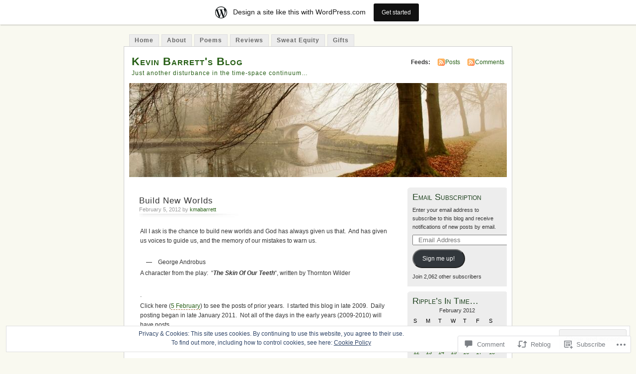

--- FILE ---
content_type: text/html; charset=UTF-8
request_url: https://kmabarrett.wordpress.com/2012/02/05/build-new-worlds/
body_size: 37876
content:
<!DOCTYPE html PUBLIC "-//W3C//DTD XHTML 1.0 Transitional//EN" "http://www.w3.org/TR/xhtml1/DTD/xhtml1-transitional.dtd">
<html xmlns="http://www.w3.org/1999/xhtml" lang="en">
<head profile="http://gmpg.org/xfn/11">
<meta http-equiv="Content-Type" content="text/html; charset=UTF-8" />
<title>Build New Worlds | Kevin Barrett&#039;s Blog</title>
<link rel="pingback" href="https://kmabarrett.wordpress.com/xmlrpc.php" />
<meta name='robots' content='max-image-preview:large' />
<link rel='dns-prefetch' href='//s0.wp.com' />
<link rel='dns-prefetch' href='//widgets.wp.com' />
<link rel='dns-prefetch' href='//af.pubmine.com' />
<link rel="alternate" type="application/rss+xml" title="Kevin Barrett&#039;s Blog &raquo; Feed" href="https://kmabarrett.wordpress.com/feed/" />
<link rel="alternate" type="application/rss+xml" title="Kevin Barrett&#039;s Blog &raquo; Comments Feed" href="https://kmabarrett.wordpress.com/comments/feed/" />
<link rel="alternate" type="application/rss+xml" title="Kevin Barrett&#039;s Blog &raquo; Build New Worlds Comments Feed" href="https://kmabarrett.wordpress.com/2012/02/05/build-new-worlds/feed/" />
	<script type="text/javascript">
		/* <![CDATA[ */
		function addLoadEvent(func) {
			var oldonload = window.onload;
			if (typeof window.onload != 'function') {
				window.onload = func;
			} else {
				window.onload = function () {
					oldonload();
					func();
				}
			}
		}
		/* ]]> */
	</script>
	<link crossorigin='anonymous' rel='stylesheet' id='all-css-0-1' href='/_static/??-eJx9kOsKwjAMhV/IGocy8Yf4LN0Wa9YrS8rY29uKKF7Yn8BJcr5DAnNSfQyCQcBnlVw2FBhmGgwKA+YyjZZQOT2DoE9OCzKwLA63PfMG/gNGlKR7+9TgY6xlyK6YJ6yQQaXI8qXWkI4svsEP9bPeuWheBq8ni0LBqE5PUFY/O2tZFK4USBaQG/qSmnIHnurV5RvVePHn5tg27WF3avfjHWz1eqE=&cssminify=yes' type='text/css' media='all' />
<style id='wp-emoji-styles-inline-css'>

	img.wp-smiley, img.emoji {
		display: inline !important;
		border: none !important;
		box-shadow: none !important;
		height: 1em !important;
		width: 1em !important;
		margin: 0 0.07em !important;
		vertical-align: -0.1em !important;
		background: none !important;
		padding: 0 !important;
	}
/*# sourceURL=wp-emoji-styles-inline-css */
</style>
<link crossorigin='anonymous' rel='stylesheet' id='all-css-2-1' href='/wp-content/plugins/gutenberg-core/v22.2.0/build/styles/block-library/style.css?m=1764855221i&cssminify=yes' type='text/css' media='all' />
<style id='wp-block-library-inline-css'>
.has-text-align-justify {
	text-align:justify;
}
.has-text-align-justify{text-align:justify;}

/*# sourceURL=wp-block-library-inline-css */
</style><style id='global-styles-inline-css'>
:root{--wp--preset--aspect-ratio--square: 1;--wp--preset--aspect-ratio--4-3: 4/3;--wp--preset--aspect-ratio--3-4: 3/4;--wp--preset--aspect-ratio--3-2: 3/2;--wp--preset--aspect-ratio--2-3: 2/3;--wp--preset--aspect-ratio--16-9: 16/9;--wp--preset--aspect-ratio--9-16: 9/16;--wp--preset--color--black: #000000;--wp--preset--color--cyan-bluish-gray: #abb8c3;--wp--preset--color--white: #ffffff;--wp--preset--color--pale-pink: #f78da7;--wp--preset--color--vivid-red: #cf2e2e;--wp--preset--color--luminous-vivid-orange: #ff6900;--wp--preset--color--luminous-vivid-amber: #fcb900;--wp--preset--color--light-green-cyan: #7bdcb5;--wp--preset--color--vivid-green-cyan: #00d084;--wp--preset--color--pale-cyan-blue: #8ed1fc;--wp--preset--color--vivid-cyan-blue: #0693e3;--wp--preset--color--vivid-purple: #9b51e0;--wp--preset--gradient--vivid-cyan-blue-to-vivid-purple: linear-gradient(135deg,rgb(6,147,227) 0%,rgb(155,81,224) 100%);--wp--preset--gradient--light-green-cyan-to-vivid-green-cyan: linear-gradient(135deg,rgb(122,220,180) 0%,rgb(0,208,130) 100%);--wp--preset--gradient--luminous-vivid-amber-to-luminous-vivid-orange: linear-gradient(135deg,rgb(252,185,0) 0%,rgb(255,105,0) 100%);--wp--preset--gradient--luminous-vivid-orange-to-vivid-red: linear-gradient(135deg,rgb(255,105,0) 0%,rgb(207,46,46) 100%);--wp--preset--gradient--very-light-gray-to-cyan-bluish-gray: linear-gradient(135deg,rgb(238,238,238) 0%,rgb(169,184,195) 100%);--wp--preset--gradient--cool-to-warm-spectrum: linear-gradient(135deg,rgb(74,234,220) 0%,rgb(151,120,209) 20%,rgb(207,42,186) 40%,rgb(238,44,130) 60%,rgb(251,105,98) 80%,rgb(254,248,76) 100%);--wp--preset--gradient--blush-light-purple: linear-gradient(135deg,rgb(255,206,236) 0%,rgb(152,150,240) 100%);--wp--preset--gradient--blush-bordeaux: linear-gradient(135deg,rgb(254,205,165) 0%,rgb(254,45,45) 50%,rgb(107,0,62) 100%);--wp--preset--gradient--luminous-dusk: linear-gradient(135deg,rgb(255,203,112) 0%,rgb(199,81,192) 50%,rgb(65,88,208) 100%);--wp--preset--gradient--pale-ocean: linear-gradient(135deg,rgb(255,245,203) 0%,rgb(182,227,212) 50%,rgb(51,167,181) 100%);--wp--preset--gradient--electric-grass: linear-gradient(135deg,rgb(202,248,128) 0%,rgb(113,206,126) 100%);--wp--preset--gradient--midnight: linear-gradient(135deg,rgb(2,3,129) 0%,rgb(40,116,252) 100%);--wp--preset--font-size--small: 13px;--wp--preset--font-size--medium: 20px;--wp--preset--font-size--large: 36px;--wp--preset--font-size--x-large: 42px;--wp--preset--font-family--albert-sans: 'Albert Sans', sans-serif;--wp--preset--font-family--alegreya: Alegreya, serif;--wp--preset--font-family--arvo: Arvo, serif;--wp--preset--font-family--bodoni-moda: 'Bodoni Moda', serif;--wp--preset--font-family--bricolage-grotesque: 'Bricolage Grotesque', sans-serif;--wp--preset--font-family--cabin: Cabin, sans-serif;--wp--preset--font-family--chivo: Chivo, sans-serif;--wp--preset--font-family--commissioner: Commissioner, sans-serif;--wp--preset--font-family--cormorant: Cormorant, serif;--wp--preset--font-family--courier-prime: 'Courier Prime', monospace;--wp--preset--font-family--crimson-pro: 'Crimson Pro', serif;--wp--preset--font-family--dm-mono: 'DM Mono', monospace;--wp--preset--font-family--dm-sans: 'DM Sans', sans-serif;--wp--preset--font-family--dm-serif-display: 'DM Serif Display', serif;--wp--preset--font-family--domine: Domine, serif;--wp--preset--font-family--eb-garamond: 'EB Garamond', serif;--wp--preset--font-family--epilogue: Epilogue, sans-serif;--wp--preset--font-family--fahkwang: Fahkwang, sans-serif;--wp--preset--font-family--figtree: Figtree, sans-serif;--wp--preset--font-family--fira-sans: 'Fira Sans', sans-serif;--wp--preset--font-family--fjalla-one: 'Fjalla One', sans-serif;--wp--preset--font-family--fraunces: Fraunces, serif;--wp--preset--font-family--gabarito: Gabarito, system-ui;--wp--preset--font-family--ibm-plex-mono: 'IBM Plex Mono', monospace;--wp--preset--font-family--ibm-plex-sans: 'IBM Plex Sans', sans-serif;--wp--preset--font-family--ibarra-real-nova: 'Ibarra Real Nova', serif;--wp--preset--font-family--instrument-serif: 'Instrument Serif', serif;--wp--preset--font-family--inter: Inter, sans-serif;--wp--preset--font-family--josefin-sans: 'Josefin Sans', sans-serif;--wp--preset--font-family--jost: Jost, sans-serif;--wp--preset--font-family--libre-baskerville: 'Libre Baskerville', serif;--wp--preset--font-family--libre-franklin: 'Libre Franklin', sans-serif;--wp--preset--font-family--literata: Literata, serif;--wp--preset--font-family--lora: Lora, serif;--wp--preset--font-family--merriweather: Merriweather, serif;--wp--preset--font-family--montserrat: Montserrat, sans-serif;--wp--preset--font-family--newsreader: Newsreader, serif;--wp--preset--font-family--noto-sans-mono: 'Noto Sans Mono', sans-serif;--wp--preset--font-family--nunito: Nunito, sans-serif;--wp--preset--font-family--open-sans: 'Open Sans', sans-serif;--wp--preset--font-family--overpass: Overpass, sans-serif;--wp--preset--font-family--pt-serif: 'PT Serif', serif;--wp--preset--font-family--petrona: Petrona, serif;--wp--preset--font-family--piazzolla: Piazzolla, serif;--wp--preset--font-family--playfair-display: 'Playfair Display', serif;--wp--preset--font-family--plus-jakarta-sans: 'Plus Jakarta Sans', sans-serif;--wp--preset--font-family--poppins: Poppins, sans-serif;--wp--preset--font-family--raleway: Raleway, sans-serif;--wp--preset--font-family--roboto: Roboto, sans-serif;--wp--preset--font-family--roboto-slab: 'Roboto Slab', serif;--wp--preset--font-family--rubik: Rubik, sans-serif;--wp--preset--font-family--rufina: Rufina, serif;--wp--preset--font-family--sora: Sora, sans-serif;--wp--preset--font-family--source-sans-3: 'Source Sans 3', sans-serif;--wp--preset--font-family--source-serif-4: 'Source Serif 4', serif;--wp--preset--font-family--space-mono: 'Space Mono', monospace;--wp--preset--font-family--syne: Syne, sans-serif;--wp--preset--font-family--texturina: Texturina, serif;--wp--preset--font-family--urbanist: Urbanist, sans-serif;--wp--preset--font-family--work-sans: 'Work Sans', sans-serif;--wp--preset--spacing--20: 0.44rem;--wp--preset--spacing--30: 0.67rem;--wp--preset--spacing--40: 1rem;--wp--preset--spacing--50: 1.5rem;--wp--preset--spacing--60: 2.25rem;--wp--preset--spacing--70: 3.38rem;--wp--preset--spacing--80: 5.06rem;--wp--preset--shadow--natural: 6px 6px 9px rgba(0, 0, 0, 0.2);--wp--preset--shadow--deep: 12px 12px 50px rgba(0, 0, 0, 0.4);--wp--preset--shadow--sharp: 6px 6px 0px rgba(0, 0, 0, 0.2);--wp--preset--shadow--outlined: 6px 6px 0px -3px rgb(255, 255, 255), 6px 6px rgb(0, 0, 0);--wp--preset--shadow--crisp: 6px 6px 0px rgb(0, 0, 0);}:where(.is-layout-flex){gap: 0.5em;}:where(.is-layout-grid){gap: 0.5em;}body .is-layout-flex{display: flex;}.is-layout-flex{flex-wrap: wrap;align-items: center;}.is-layout-flex > :is(*, div){margin: 0;}body .is-layout-grid{display: grid;}.is-layout-grid > :is(*, div){margin: 0;}:where(.wp-block-columns.is-layout-flex){gap: 2em;}:where(.wp-block-columns.is-layout-grid){gap: 2em;}:where(.wp-block-post-template.is-layout-flex){gap: 1.25em;}:where(.wp-block-post-template.is-layout-grid){gap: 1.25em;}.has-black-color{color: var(--wp--preset--color--black) !important;}.has-cyan-bluish-gray-color{color: var(--wp--preset--color--cyan-bluish-gray) !important;}.has-white-color{color: var(--wp--preset--color--white) !important;}.has-pale-pink-color{color: var(--wp--preset--color--pale-pink) !important;}.has-vivid-red-color{color: var(--wp--preset--color--vivid-red) !important;}.has-luminous-vivid-orange-color{color: var(--wp--preset--color--luminous-vivid-orange) !important;}.has-luminous-vivid-amber-color{color: var(--wp--preset--color--luminous-vivid-amber) !important;}.has-light-green-cyan-color{color: var(--wp--preset--color--light-green-cyan) !important;}.has-vivid-green-cyan-color{color: var(--wp--preset--color--vivid-green-cyan) !important;}.has-pale-cyan-blue-color{color: var(--wp--preset--color--pale-cyan-blue) !important;}.has-vivid-cyan-blue-color{color: var(--wp--preset--color--vivid-cyan-blue) !important;}.has-vivid-purple-color{color: var(--wp--preset--color--vivid-purple) !important;}.has-black-background-color{background-color: var(--wp--preset--color--black) !important;}.has-cyan-bluish-gray-background-color{background-color: var(--wp--preset--color--cyan-bluish-gray) !important;}.has-white-background-color{background-color: var(--wp--preset--color--white) !important;}.has-pale-pink-background-color{background-color: var(--wp--preset--color--pale-pink) !important;}.has-vivid-red-background-color{background-color: var(--wp--preset--color--vivid-red) !important;}.has-luminous-vivid-orange-background-color{background-color: var(--wp--preset--color--luminous-vivid-orange) !important;}.has-luminous-vivid-amber-background-color{background-color: var(--wp--preset--color--luminous-vivid-amber) !important;}.has-light-green-cyan-background-color{background-color: var(--wp--preset--color--light-green-cyan) !important;}.has-vivid-green-cyan-background-color{background-color: var(--wp--preset--color--vivid-green-cyan) !important;}.has-pale-cyan-blue-background-color{background-color: var(--wp--preset--color--pale-cyan-blue) !important;}.has-vivid-cyan-blue-background-color{background-color: var(--wp--preset--color--vivid-cyan-blue) !important;}.has-vivid-purple-background-color{background-color: var(--wp--preset--color--vivid-purple) !important;}.has-black-border-color{border-color: var(--wp--preset--color--black) !important;}.has-cyan-bluish-gray-border-color{border-color: var(--wp--preset--color--cyan-bluish-gray) !important;}.has-white-border-color{border-color: var(--wp--preset--color--white) !important;}.has-pale-pink-border-color{border-color: var(--wp--preset--color--pale-pink) !important;}.has-vivid-red-border-color{border-color: var(--wp--preset--color--vivid-red) !important;}.has-luminous-vivid-orange-border-color{border-color: var(--wp--preset--color--luminous-vivid-orange) !important;}.has-luminous-vivid-amber-border-color{border-color: var(--wp--preset--color--luminous-vivid-amber) !important;}.has-light-green-cyan-border-color{border-color: var(--wp--preset--color--light-green-cyan) !important;}.has-vivid-green-cyan-border-color{border-color: var(--wp--preset--color--vivid-green-cyan) !important;}.has-pale-cyan-blue-border-color{border-color: var(--wp--preset--color--pale-cyan-blue) !important;}.has-vivid-cyan-blue-border-color{border-color: var(--wp--preset--color--vivid-cyan-blue) !important;}.has-vivid-purple-border-color{border-color: var(--wp--preset--color--vivid-purple) !important;}.has-vivid-cyan-blue-to-vivid-purple-gradient-background{background: var(--wp--preset--gradient--vivid-cyan-blue-to-vivid-purple) !important;}.has-light-green-cyan-to-vivid-green-cyan-gradient-background{background: var(--wp--preset--gradient--light-green-cyan-to-vivid-green-cyan) !important;}.has-luminous-vivid-amber-to-luminous-vivid-orange-gradient-background{background: var(--wp--preset--gradient--luminous-vivid-amber-to-luminous-vivid-orange) !important;}.has-luminous-vivid-orange-to-vivid-red-gradient-background{background: var(--wp--preset--gradient--luminous-vivid-orange-to-vivid-red) !important;}.has-very-light-gray-to-cyan-bluish-gray-gradient-background{background: var(--wp--preset--gradient--very-light-gray-to-cyan-bluish-gray) !important;}.has-cool-to-warm-spectrum-gradient-background{background: var(--wp--preset--gradient--cool-to-warm-spectrum) !important;}.has-blush-light-purple-gradient-background{background: var(--wp--preset--gradient--blush-light-purple) !important;}.has-blush-bordeaux-gradient-background{background: var(--wp--preset--gradient--blush-bordeaux) !important;}.has-luminous-dusk-gradient-background{background: var(--wp--preset--gradient--luminous-dusk) !important;}.has-pale-ocean-gradient-background{background: var(--wp--preset--gradient--pale-ocean) !important;}.has-electric-grass-gradient-background{background: var(--wp--preset--gradient--electric-grass) !important;}.has-midnight-gradient-background{background: var(--wp--preset--gradient--midnight) !important;}.has-small-font-size{font-size: var(--wp--preset--font-size--small) !important;}.has-medium-font-size{font-size: var(--wp--preset--font-size--medium) !important;}.has-large-font-size{font-size: var(--wp--preset--font-size--large) !important;}.has-x-large-font-size{font-size: var(--wp--preset--font-size--x-large) !important;}.has-albert-sans-font-family{font-family: var(--wp--preset--font-family--albert-sans) !important;}.has-alegreya-font-family{font-family: var(--wp--preset--font-family--alegreya) !important;}.has-arvo-font-family{font-family: var(--wp--preset--font-family--arvo) !important;}.has-bodoni-moda-font-family{font-family: var(--wp--preset--font-family--bodoni-moda) !important;}.has-bricolage-grotesque-font-family{font-family: var(--wp--preset--font-family--bricolage-grotesque) !important;}.has-cabin-font-family{font-family: var(--wp--preset--font-family--cabin) !important;}.has-chivo-font-family{font-family: var(--wp--preset--font-family--chivo) !important;}.has-commissioner-font-family{font-family: var(--wp--preset--font-family--commissioner) !important;}.has-cormorant-font-family{font-family: var(--wp--preset--font-family--cormorant) !important;}.has-courier-prime-font-family{font-family: var(--wp--preset--font-family--courier-prime) !important;}.has-crimson-pro-font-family{font-family: var(--wp--preset--font-family--crimson-pro) !important;}.has-dm-mono-font-family{font-family: var(--wp--preset--font-family--dm-mono) !important;}.has-dm-sans-font-family{font-family: var(--wp--preset--font-family--dm-sans) !important;}.has-dm-serif-display-font-family{font-family: var(--wp--preset--font-family--dm-serif-display) !important;}.has-domine-font-family{font-family: var(--wp--preset--font-family--domine) !important;}.has-eb-garamond-font-family{font-family: var(--wp--preset--font-family--eb-garamond) !important;}.has-epilogue-font-family{font-family: var(--wp--preset--font-family--epilogue) !important;}.has-fahkwang-font-family{font-family: var(--wp--preset--font-family--fahkwang) !important;}.has-figtree-font-family{font-family: var(--wp--preset--font-family--figtree) !important;}.has-fira-sans-font-family{font-family: var(--wp--preset--font-family--fira-sans) !important;}.has-fjalla-one-font-family{font-family: var(--wp--preset--font-family--fjalla-one) !important;}.has-fraunces-font-family{font-family: var(--wp--preset--font-family--fraunces) !important;}.has-gabarito-font-family{font-family: var(--wp--preset--font-family--gabarito) !important;}.has-ibm-plex-mono-font-family{font-family: var(--wp--preset--font-family--ibm-plex-mono) !important;}.has-ibm-plex-sans-font-family{font-family: var(--wp--preset--font-family--ibm-plex-sans) !important;}.has-ibarra-real-nova-font-family{font-family: var(--wp--preset--font-family--ibarra-real-nova) !important;}.has-instrument-serif-font-family{font-family: var(--wp--preset--font-family--instrument-serif) !important;}.has-inter-font-family{font-family: var(--wp--preset--font-family--inter) !important;}.has-josefin-sans-font-family{font-family: var(--wp--preset--font-family--josefin-sans) !important;}.has-jost-font-family{font-family: var(--wp--preset--font-family--jost) !important;}.has-libre-baskerville-font-family{font-family: var(--wp--preset--font-family--libre-baskerville) !important;}.has-libre-franklin-font-family{font-family: var(--wp--preset--font-family--libre-franklin) !important;}.has-literata-font-family{font-family: var(--wp--preset--font-family--literata) !important;}.has-lora-font-family{font-family: var(--wp--preset--font-family--lora) !important;}.has-merriweather-font-family{font-family: var(--wp--preset--font-family--merriweather) !important;}.has-montserrat-font-family{font-family: var(--wp--preset--font-family--montserrat) !important;}.has-newsreader-font-family{font-family: var(--wp--preset--font-family--newsreader) !important;}.has-noto-sans-mono-font-family{font-family: var(--wp--preset--font-family--noto-sans-mono) !important;}.has-nunito-font-family{font-family: var(--wp--preset--font-family--nunito) !important;}.has-open-sans-font-family{font-family: var(--wp--preset--font-family--open-sans) !important;}.has-overpass-font-family{font-family: var(--wp--preset--font-family--overpass) !important;}.has-pt-serif-font-family{font-family: var(--wp--preset--font-family--pt-serif) !important;}.has-petrona-font-family{font-family: var(--wp--preset--font-family--petrona) !important;}.has-piazzolla-font-family{font-family: var(--wp--preset--font-family--piazzolla) !important;}.has-playfair-display-font-family{font-family: var(--wp--preset--font-family--playfair-display) !important;}.has-plus-jakarta-sans-font-family{font-family: var(--wp--preset--font-family--plus-jakarta-sans) !important;}.has-poppins-font-family{font-family: var(--wp--preset--font-family--poppins) !important;}.has-raleway-font-family{font-family: var(--wp--preset--font-family--raleway) !important;}.has-roboto-font-family{font-family: var(--wp--preset--font-family--roboto) !important;}.has-roboto-slab-font-family{font-family: var(--wp--preset--font-family--roboto-slab) !important;}.has-rubik-font-family{font-family: var(--wp--preset--font-family--rubik) !important;}.has-rufina-font-family{font-family: var(--wp--preset--font-family--rufina) !important;}.has-sora-font-family{font-family: var(--wp--preset--font-family--sora) !important;}.has-source-sans-3-font-family{font-family: var(--wp--preset--font-family--source-sans-3) !important;}.has-source-serif-4-font-family{font-family: var(--wp--preset--font-family--source-serif-4) !important;}.has-space-mono-font-family{font-family: var(--wp--preset--font-family--space-mono) !important;}.has-syne-font-family{font-family: var(--wp--preset--font-family--syne) !important;}.has-texturina-font-family{font-family: var(--wp--preset--font-family--texturina) !important;}.has-urbanist-font-family{font-family: var(--wp--preset--font-family--urbanist) !important;}.has-work-sans-font-family{font-family: var(--wp--preset--font-family--work-sans) !important;}
/*# sourceURL=global-styles-inline-css */
</style>

<style id='classic-theme-styles-inline-css'>
/*! This file is auto-generated */
.wp-block-button__link{color:#fff;background-color:#32373c;border-radius:9999px;box-shadow:none;text-decoration:none;padding:calc(.667em + 2px) calc(1.333em + 2px);font-size:1.125em}.wp-block-file__button{background:#32373c;color:#fff;text-decoration:none}
/*# sourceURL=/wp-includes/css/classic-themes.min.css */
</style>
<link crossorigin='anonymous' rel='stylesheet' id='all-css-4-1' href='/_static/??-eJx9jskOwjAMRH+IYPblgPgUlMWClDqJYqf9fVxVXABxseSZefbAWIzPSTAJUDOlb/eYGHyuqDoVK6AJwhAt9kgaW3rmBfzGxqKMca5UZDY6KTYy8lCQ/3EdSrH+aVSaT8wGUM7pbd4GTCFXsE0yWZHovzDg6sG12AcYsDp9reLUmT/3qcyVLuvj4bRd7fbnTfcCmvdj7g==&cssminify=yes' type='text/css' media='all' />
<link rel='stylesheet' id='verbum-gutenberg-css-css' href='https://widgets.wp.com/verbum-block-editor/block-editor.css?ver=1738686361' media='all' />
<link crossorigin='anonymous' rel='stylesheet' id='all-css-6-1' href='/_static/??-eJx9i0EOgzAMBD9EaqFUFA6It0DkpgEnjrCjqr8HbumF0+5IM/DNxnFSTAr6wYgCuSwQg+iPmDe4Fh9OpIFKjcVkKj4kgR0XYn9eD6dV4V3kkQ2xmzVw+gPzpjnsVzrFsX09226w1vbrASUUPi4=&cssminify=yes' type='text/css' media='all' />
<link crossorigin='anonymous' rel='stylesheet' id='print-css-7-1' href='/wp-content/mu-plugins/global-print/global-print.css?m=1465851035i&cssminify=yes' type='text/css' media='print' />
<style id='jetpack-global-styles-frontend-style-inline-css'>
:root { --font-headings: unset; --font-base: unset; --font-headings-default: -apple-system,BlinkMacSystemFont,"Segoe UI",Roboto,Oxygen-Sans,Ubuntu,Cantarell,"Helvetica Neue",sans-serif; --font-base-default: -apple-system,BlinkMacSystemFont,"Segoe UI",Roboto,Oxygen-Sans,Ubuntu,Cantarell,"Helvetica Neue",sans-serif;}
/*# sourceURL=jetpack-global-styles-frontend-style-inline-css */
</style>
<link crossorigin='anonymous' rel='stylesheet' id='all-css-10-1' href='/_static/??-eJyNjcEKwjAQRH/IuFQj9SJ+isRsSLZusqWbUPx7W+lFBPEyzMDMPJhH46XUUCrkZkZukYrCEOro/GPLkEVWwcZBQZObAjrE59tSiXuvuoP/n25UPKh4cmxYouhH+HqrKeSFmyxElrvjX7iZMIaqsFQ2b+JEaFxBw6R13V7zpetPx8PZ9p0dXpQMX7Y=&cssminify=yes' type='text/css' media='all' />
<script type="text/javascript" id="jetpack_related-posts-js-extra">
/* <![CDATA[ */
var related_posts_js_options = {"post_heading":"h4"};
//# sourceURL=jetpack_related-posts-js-extra
/* ]]> */
</script>
<script type="text/javascript" id="wpcom-actionbar-placeholder-js-extra">
/* <![CDATA[ */
var actionbardata = {"siteID":"8787216","postID":"4178","siteURL":"https://kmabarrett.wordpress.com","xhrURL":"https://kmabarrett.wordpress.com/wp-admin/admin-ajax.php","nonce":"f23bfaeb8e","isLoggedIn":"","statusMessage":"","subsEmailDefault":"instantly","proxyScriptUrl":"https://s0.wp.com/wp-content/js/wpcom-proxy-request.js?m=1513050504i&amp;ver=20211021","shortlink":"https://wp.me/pARXi-15o","i18n":{"followedText":"New posts from this site will now appear in your \u003Ca href=\"https://wordpress.com/reader\"\u003EReader\u003C/a\u003E","foldBar":"Collapse this bar","unfoldBar":"Expand this bar","shortLinkCopied":"Shortlink copied to clipboard."}};
//# sourceURL=wpcom-actionbar-placeholder-js-extra
/* ]]> */
</script>
<script type="text/javascript" id="jetpack-mu-wpcom-settings-js-before">
/* <![CDATA[ */
var JETPACK_MU_WPCOM_SETTINGS = {"assetsUrl":"https://s0.wp.com/wp-content/mu-plugins/jetpack-mu-wpcom-plugin/moon/jetpack_vendor/automattic/jetpack-mu-wpcom/src/build/"};
//# sourceURL=jetpack-mu-wpcom-settings-js-before
/* ]]> */
</script>
<script crossorigin='anonymous' type='text/javascript'  src='/_static/??-eJxdjd0KwjAMhV/ILHNQvRIfRbq2jNY2CU236du7gYh6dfg4f7gKOKYWqGGZQfI8RVJMoYl19zdjYSa8RXI4zjF7rCHbFjwIa9Nf6kqkLukBv4bTlskNpPLj+e+NmafP7crVW6/gslUNuhddEVyGXYCYYPJSt4lruRzPxvT9aRhMegHKMEgx'></script>
<script type="text/javascript" id="rlt-proxy-js-after">
/* <![CDATA[ */
	rltInitialize( {"token":null,"iframeOrigins":["https:\/\/widgets.wp.com"]} );
//# sourceURL=rlt-proxy-js-after
/* ]]> */
</script>
<link rel="EditURI" type="application/rsd+xml" title="RSD" href="https://kmabarrett.wordpress.com/xmlrpc.php?rsd" />
<meta name="generator" content="WordPress.com" />
<link rel="canonical" href="https://kmabarrett.wordpress.com/2012/02/05/build-new-worlds/" />
<link rel='shortlink' href='https://wp.me/pARXi-15o' />
<link rel="alternate" type="application/json+oembed" href="https://public-api.wordpress.com/oembed/?format=json&amp;url=https%3A%2F%2Fkmabarrett.wordpress.com%2F2012%2F02%2F05%2Fbuild-new-worlds%2F&amp;for=wpcom-auto-discovery" /><link rel="alternate" type="application/xml+oembed" href="https://public-api.wordpress.com/oembed/?format=xml&amp;url=https%3A%2F%2Fkmabarrett.wordpress.com%2F2012%2F02%2F05%2Fbuild-new-worlds%2F&amp;for=wpcom-auto-discovery" />
<!-- Jetpack Open Graph Tags -->
<meta property="og:type" content="article" />
<meta property="og:title" content="Build New Worlds" />
<meta property="og:url" content="https://kmabarrett.wordpress.com/2012/02/05/build-new-worlds/" />
<meta property="og:description" content="All I ask is the chance to build new worlds and God has always given us that.  And has given us voices to guide us, and the memory of our mistakes to warn us.     &#8212;    George Androbus A chara…" />
<meta property="article:published_time" content="2012-02-05T12:58:04+00:00" />
<meta property="article:modified_time" content="2025-01-23T20:53:55+00:00" />
<meta property="og:site_name" content="Kevin Barrett&#039;s Blog" />
<meta property="og:image" content="https://s0.wp.com/i/blank.jpg?m=1383295312i" />
<meta property="og:image:width" content="200" />
<meta property="og:image:height" content="200" />
<meta property="og:image:alt" content="" />
<meta property="og:locale" content="en_US" />
<meta property="fb:app_id" content="249643311490" />
<meta property="article:publisher" content="https://www.facebook.com/WordPresscom" />
<meta name="twitter:text:title" content="Build New Worlds" />
<meta name="twitter:card" content="summary" />

<!-- End Jetpack Open Graph Tags -->
<link rel="shortcut icon" type="image/x-icon" href="https://s0.wp.com/i/favicon.ico?m=1713425267i" sizes="16x16 24x24 32x32 48x48" />
<link rel="icon" type="image/x-icon" href="https://s0.wp.com/i/favicon.ico?m=1713425267i" sizes="16x16 24x24 32x32 48x48" />
<link rel="apple-touch-icon" href="https://s0.wp.com/i/webclip.png?m=1713868326i" />
<link rel='openid.server' href='https://kmabarrett.wordpress.com/?openidserver=1' />
<link rel='openid.delegate' href='https://kmabarrett.wordpress.com/' />
<link rel="search" type="application/opensearchdescription+xml" href="https://kmabarrett.wordpress.com/osd.xml" title="Kevin Barrett&#039;s Blog" />
<link rel="search" type="application/opensearchdescription+xml" href="https://s1.wp.com/opensearch.xml" title="WordPress.com" />
		<style id="wpcom-hotfix-masterbar-style">
			@media screen and (min-width: 783px) {
				#wpadminbar .quicklinks li#wp-admin-bar-my-account.with-avatar > a img {
					margin-top: 5px;
				}
			}
		</style>
		<meta name="description" content="All I ask is the chance to build new worlds and God has always given us that.  And has given us voices to guide us, and the memory of our mistakes to warn us.     --    George Androbus A character from the play:  &quot;The Skin Of Our Teeth&quot;, written by Thornton Wilder . Click&hellip;" />
<style type="text/css">
			#header h1 a,
		#header h2 {
			color: #265E15 !important;
		}
				#headerimage {
			background: url('https://s0.wp.com/wp-content/themes/pub/mistylook/img/misty.jpg?m=1391151625i') no-repeat;
			height: 200px;
		}
	</style>
<script type="text/javascript">
/* <![CDATA[ */
var wa_client = {}; wa_client.cmd = []; wa_client.config = { 'blog_id': 8787216, 'blog_language': 'en', 'is_wordads': false, 'hosting_type': 0, 'afp_account_id': null, 'afp_host_id': 5038568878849053, 'theme': 'pub/mistylook', '_': { 'title': 'Advertisement', 'privacy_settings': 'Privacy Settings' }, 'formats': [ 'inline', 'belowpost', 'bottom_sticky', 'sidebar_sticky_right', 'sidebar', 'gutenberg_rectangle', 'gutenberg_leaderboard', 'gutenberg_mobile_leaderboard', 'gutenberg_skyscraper' ] };
/* ]]> */
</script>
		<script type="text/javascript">

			window.doNotSellCallback = function() {

				var linkElements = [
					'a[href="https://wordpress.com/?ref=footer_blog"]',
					'a[href="https://wordpress.com/?ref=footer_website"]',
					'a[href="https://wordpress.com/?ref=vertical_footer"]',
					'a[href^="https://wordpress.com/?ref=footer_segment_"]',
				].join(',');

				var dnsLink = document.createElement( 'a' );
				dnsLink.href = 'https://wordpress.com/advertising-program-optout/';
				dnsLink.classList.add( 'do-not-sell-link' );
				dnsLink.rel = 'nofollow';
				dnsLink.style.marginLeft = '0.5em';
				dnsLink.textContent = 'Do Not Sell or Share My Personal Information';

				var creditLinks = document.querySelectorAll( linkElements );

				if ( 0 === creditLinks.length ) {
					return false;
				}

				Array.prototype.forEach.call( creditLinks, function( el ) {
					el.insertAdjacentElement( 'afterend', dnsLink );
				});

				return true;
			};

		</script>
		<script type="text/javascript">
	window.google_analytics_uacct = "UA-52447-2";
</script>

<script type="text/javascript">
	var _gaq = _gaq || [];
	_gaq.push(['_setAccount', 'UA-52447-2']);
	_gaq.push(['_gat._anonymizeIp']);
	_gaq.push(['_setDomainName', 'wordpress.com']);
	_gaq.push(['_initData']);
	_gaq.push(['_trackPageview']);

	(function() {
		var ga = document.createElement('script'); ga.type = 'text/javascript'; ga.async = true;
		ga.src = ('https:' == document.location.protocol ? 'https://ssl' : 'http://www') + '.google-analytics.com/ga.js';
		(document.getElementsByTagName('head')[0] || document.getElementsByTagName('body')[0]).appendChild(ga);
	})();
</script>
<link crossorigin='anonymous' rel='stylesheet' id='all-css-0-3' href='/wp-content/mu-plugins/jetpack-plugin/moon/_inc/build/subscriptions/subscriptions.min.css?m=1753976312i&cssminify=yes' type='text/css' media='all' />
</head>
<body id="section-index" class="wp-singular post-template-default single single-post postid-4178 single-format-standard wp-theme-pubmistylook customizer-styles-applied jetpack-reblog-enabled has-marketing-bar has-marketing-bar-theme-mistylook">


<div id="navigation" class="clearfix">
	<div class="menu"><ul id="menu-kmabarrett_mainmenu" class="menu"><li id="menu-item-17437" class="menu-item menu-item-type-custom menu-item-object-custom menu-item-home menu-item-17437"><a href="https://kmabarrett.wordpress.com">Home</a></li>
<li id="menu-item-17438" class="menu-item menu-item-type-post_type menu-item-object-page menu-item-17438"><a href="https://kmabarrett.wordpress.com/about/">About</a></li>
<li id="menu-item-17439" class="menu-item menu-item-type-post_type menu-item-object-page menu-item-has-children menu-item-17439"><a href="https://kmabarrett.wordpress.com/poems/">Poems</a>
<ul class="sub-menu">
	<li id="menu-item-20223" class="menu-item menu-item-type-post_type menu-item-object-page menu-item-20223"><a href="https://kmabarrett.wordpress.com/poems/poems-by-me/">Poems By Me</a></li>
	<li id="menu-item-20225" class="menu-item menu-item-type-post_type menu-item-object-page menu-item-20225"><a href="https://kmabarrett.wordpress.com/poems/poems-speeches-and-writings-of-others/">Poems, Speeches And Writings Of Others…</a></li>
	<li id="menu-item-20224" class="menu-item menu-item-type-post_type menu-item-object-page menu-item-20224"><a href="https://kmabarrett.wordpress.com/poems/song-lyrics-and-videos/">Song Lyrics And Videos…</a></li>
</ul>
</li>
<li id="menu-item-17441" class="menu-item menu-item-type-post_type menu-item-object-page menu-item-has-children menu-item-17441"><a href="https://kmabarrett.wordpress.com/reviews/">Reviews</a>
<ul class="sub-menu">
	<li id="menu-item-17442" class="menu-item menu-item-type-post_type menu-item-object-page menu-item-has-children menu-item-17442"><a href="https://kmabarrett.wordpress.com/reviews/books/">Books</a>
	<ul class="sub-menu">
		<li id="menu-item-17443" class="menu-item menu-item-type-post_type menu-item-object-page menu-item-17443"><a href="https://kmabarrett.wordpress.com/reviews/books/books-a-c/">Books (A – C)</a></li>
		<li id="menu-item-17444" class="menu-item menu-item-type-post_type menu-item-object-page menu-item-17444"><a href="https://kmabarrett.wordpress.com/reviews/books/books-d-g/">Books (D – G)</a></li>
		<li id="menu-item-17445" class="menu-item menu-item-type-post_type menu-item-object-page menu-item-17445"><a href="https://kmabarrett.wordpress.com/reviews/books/books-h-k/">Books (H – K)</a></li>
		<li id="menu-item-17446" class="menu-item menu-item-type-post_type menu-item-object-page menu-item-17446"><a href="https://kmabarrett.wordpress.com/reviews/books/books-l-o/">Books (L – O)</a></li>
		<li id="menu-item-18173" class="menu-item menu-item-type-post_type menu-item-object-page menu-item-18173"><a href="https://kmabarrett.wordpress.com/reviews/books/books-p-r/">Books (P – R)</a></li>
		<li id="menu-item-17447" class="menu-item menu-item-type-post_type menu-item-object-page menu-item-17447"><a href="https://kmabarrett.wordpress.com/reviews/books/books-s-z/">Books (S – Z)</a></li>
		<li id="menu-item-25447" class="menu-item menu-item-type-post_type menu-item-object-page menu-item-25447"><a href="https://kmabarrett.wordpress.com/reviews/books/books-0-9/">Books (0 – 9)</a></li>
	</ul>
</li>
	<li id="menu-item-67723" class="menu-item menu-item-type-post_type menu-item-object-page menu-item-67723"><a href="https://kmabarrett.wordpress.com/reviews/golden-state-warriors-2023-season-record/">Golden State Warriors 2023-24 Season Record</a></li>
	<li id="menu-item-43801" class="menu-item menu-item-type-post_type menu-item-object-page menu-item-43801"><a href="https://kmabarrett.wordpress.com/reviews/learning-music-guitar-and-piano/">Learning Music: Guitar And Piano</a></li>
	<li id="menu-item-17448" class="menu-item menu-item-type-post_type menu-item-object-page menu-item-has-children menu-item-17448"><a href="https://kmabarrett.wordpress.com/reviews/movies/">Movies</a>
	<ul class="sub-menu">
		<li id="menu-item-20545" class="menu-item menu-item-type-post_type menu-item-object-page menu-item-20545"><a href="https://kmabarrett.wordpress.com/reviews/movies/movies-a/">Movies (A)</a></li>
		<li id="menu-item-64738" class="menu-item menu-item-type-post_type menu-item-object-page menu-item-64738"><a href="https://kmabarrett.wordpress.com/reviews/movies/movies-b/">Movies (B)</a></li>
		<li id="menu-item-64739" class="menu-item menu-item-type-post_type menu-item-object-page menu-item-64739"><a href="https://kmabarrett.wordpress.com/reviews/movies/movies-c/">Movies (C)</a></li>
		<li id="menu-item-93776" class="menu-item menu-item-type-post_type menu-item-object-page menu-item-93776"><a href="https://kmabarrett.wordpress.com/reviews/movies/movies-d/">Movies (D)</a></li>
		<li id="menu-item-93775" class="menu-item menu-item-type-post_type menu-item-object-page menu-item-93775"><a href="https://kmabarrett.wordpress.com/reviews/movies/movies-e/">Movies (E)</a></li>
		<li id="menu-item-93791" class="menu-item menu-item-type-post_type menu-item-object-page menu-item-93791"><a href="https://kmabarrett.wordpress.com/reviews/movies/movies-f/">Movies (F)</a></li>
		<li id="menu-item-93790" class="menu-item menu-item-type-post_type menu-item-object-page menu-item-93790"><a href="https://kmabarrett.wordpress.com/reviews/movies/movies-g/">Movies (G)</a></li>
		<li id="menu-item-21808" class="menu-item menu-item-type-post_type menu-item-object-page menu-item-21808"><a href="https://kmabarrett.wordpress.com/reviews/movies/movies-h-j/">Movies (H – J)</a></li>
		<li id="menu-item-21807" class="menu-item menu-item-type-post_type menu-item-object-page menu-item-21807"><a href="https://kmabarrett.wordpress.com/reviews/movies/movies-k/">Movies (K)</a></li>
		<li id="menu-item-93965" class="menu-item menu-item-type-post_type menu-item-object-page menu-item-93965"><a href="https://kmabarrett.wordpress.com/reviews/movies/movies-l/">Movies (L)</a></li>
		<li id="menu-item-93966" class="menu-item menu-item-type-post_type menu-item-object-page menu-item-93966"><a href="https://kmabarrett.wordpress.com/reviews/movies/movies-m/">Movies (M)</a></li>
		<li id="menu-item-17804" class="menu-item menu-item-type-post_type menu-item-object-page menu-item-17804"><a href="https://kmabarrett.wordpress.com/reviews/movies/movies-n-r/">Movies (N – R)</a></li>
		<li id="menu-item-64741" class="menu-item menu-item-type-post_type menu-item-object-page menu-item-64741"><a href="https://kmabarrett.wordpress.com/reviews/movies/movies-s/">Movies (S)</a></li>
		<li id="menu-item-17805" class="menu-item menu-item-type-post_type menu-item-object-page menu-item-17805"><a href="https://kmabarrett.wordpress.com/reviews/movies/movies-t-z/">Movies (T – Z)</a></li>
		<li id="menu-item-17452" class="menu-item menu-item-type-post_type menu-item-object-page menu-item-17452"><a href="https://kmabarrett.wordpress.com/reviews/movies/movies-0-9/">Movies (0 – 9)</a></li>
	</ul>
</li>
</ul>
</li>
<li id="menu-item-17453" class="menu-item menu-item-type-post_type menu-item-object-page menu-item-has-children menu-item-17453"><a href="https://kmabarrett.wordpress.com/sweat-equity/">Sweat Equity</a>
<ul class="sub-menu">
	<li id="menu-item-38933" class="menu-item menu-item-type-post_type menu-item-object-page menu-item-has-children menu-item-38933"><a href="https://kmabarrett.wordpress.com/sweat-equity/2021-2/">2021</a>
	<ul class="sub-menu">
		<li id="menu-item-39061" class="menu-item menu-item-type-post_type menu-item-object-page menu-item-39061"><a href="https://kmabarrett.wordpress.com/sweat-equity/2021-2/2021-fasting-images-juice-blend-modified-alternate-day-fast-intermittent-time-fast/">2021 Fasting Images (Juice-Blend / Modified Alternate Day Fast / Intermittent Time Fast)</a></li>
		<li id="menu-item-39060" class="menu-item menu-item-type-post_type menu-item-object-page menu-item-39060"><a href="https://kmabarrett.wordpress.com/sweat-equity/2021-2/2021-fasting-images/">2021 Fasting Images</a></li>
		<li id="menu-item-38932" class="menu-item menu-item-type-post_type menu-item-object-page menu-item-38932"><a href="https://kmabarrett.wordpress.com/sweat-equity/2021-2/2021-1st-quarter-january/">2021 – 1st Quarter – January</a></li>
		<li id="menu-item-40056" class="menu-item menu-item-type-post_type menu-item-object-page menu-item-40056"><a href="https://kmabarrett.wordpress.com/sweat-equity/2021-2/2021-1st-quarter-february/">2021 – 1st Quarter – February</a></li>
		<li id="menu-item-40915" class="menu-item menu-item-type-post_type menu-item-object-page menu-item-40915"><a href="https://kmabarrett.wordpress.com/sweat-equity/2021-2/2021-1st-quarter-march/">2021 – 1st Quarter – March</a></li>
		<li id="menu-item-41960" class="menu-item menu-item-type-post_type menu-item-object-page menu-item-41960"><a href="https://kmabarrett.wordpress.com/sweat-equity/2021-2/2021-2nd-quarter-april/">2021 – 2nd Quarter – April</a></li>
		<li id="menu-item-43982" class="menu-item menu-item-type-post_type menu-item-object-page menu-item-43982"><a href="https://kmabarrett.wordpress.com/sweat-equity/2021-2/2021-2nd-quarter-may/">2021 – 2nd Quarter – May</a></li>
		<li id="menu-item-42883" class="menu-item menu-item-type-post_type menu-item-object-page menu-item-42883"><a href="https://kmabarrett.wordpress.com/sweat-equity/2021-2/2021-2nd-quarter-june/">2021 – 2nd Quarter – June</a></li>
		<li id="menu-item-44954" class="menu-item menu-item-type-post_type menu-item-object-page menu-item-44954"><a href="https://kmabarrett.wordpress.com/sweat-equity/2021-2/2021-3rd-quarter-july/">2021 – 3rd Quarter – July</a></li>
		<li id="menu-item-46246" class="menu-item menu-item-type-post_type menu-item-object-page menu-item-46246"><a href="https://kmabarrett.wordpress.com/sweat-equity/2021-2/2021-3rd-quarter-august/">2021 – 3rd Quarter – August</a></li>
		<li id="menu-item-47352" class="menu-item menu-item-type-post_type menu-item-object-page menu-item-47352"><a href="https://kmabarrett.wordpress.com/sweat-equity/2021-2/2021-3rd-quarter-september/">2021 – 3rd Quarter – September</a></li>
		<li id="menu-item-48308" class="menu-item menu-item-type-post_type menu-item-object-page menu-item-48308"><a href="https://kmabarrett.wordpress.com/sweat-equity/2021-2/2021-4th-quarter-october/">2021 – 4th Quarter – October</a></li>
		<li id="menu-item-49436" class="menu-item menu-item-type-post_type menu-item-object-page menu-item-49436"><a href="https://kmabarrett.wordpress.com/sweat-equity/2021-2/2021-4th-quarter-november/">2021 – 4th Quarter – November</a></li>
		<li id="menu-item-50480" class="menu-item menu-item-type-post_type menu-item-object-page menu-item-50480"><a href="https://kmabarrett.wordpress.com/sweat-equity/2021-2/2021-4th-quarter-december/">2021 – 4th Quarter – December</a></li>
	</ul>
</li>
	<li id="menu-item-26261" class="menu-item menu-item-type-post_type menu-item-object-page menu-item-has-children menu-item-26261"><a href="https://kmabarrett.wordpress.com/sweat-equity/2020-2/">2020</a>
	<ul class="sub-menu">
		<li id="menu-item-26258" class="menu-item menu-item-type-post_type menu-item-object-page menu-item-26258"><a href="https://kmabarrett.wordpress.com/sweat-equity/2020-2/2020-fasting-images-modified-alternate-day-fast-intermittent-time-fast/">2020 Fasting Images (Modified Alternate Day Fast / Intermittent Time Fast)</a></li>
		<li id="menu-item-26259" class="menu-item menu-item-type-post_type menu-item-object-page menu-item-26259"><a href="https://kmabarrett.wordpress.com/sweat-equity/2020-2/2020-fasting-images/">2020 Fasting Images</a></li>
		<li id="menu-item-26260" class="menu-item menu-item-type-post_type menu-item-object-page menu-item-26260"><a href="https://kmabarrett.wordpress.com/sweat-equity/2020-2/2020-1st-quarter-january/">2020 – 1st Quarter – January</a></li>
		<li id="menu-item-27586" class="menu-item menu-item-type-post_type menu-item-object-page menu-item-27586"><a href="https://kmabarrett.wordpress.com/sweat-equity/2020-2/2020-1st-quarter-february/">2020 – 1st Quarter – February</a></li>
		<li id="menu-item-28803" class="menu-item menu-item-type-post_type menu-item-object-page menu-item-28803"><a href="https://kmabarrett.wordpress.com/sweat-equity/2020-2/2020-1st-quarter-march/">2020 – 1st Quarter – March</a></li>
		<li id="menu-item-29946" class="menu-item menu-item-type-post_type menu-item-object-page menu-item-29946"><a href="https://kmabarrett.wordpress.com/sweat-equity/2020-2/2020-2nd-quarter-april/">2020 – 2nd Quarter – April</a></li>
		<li id="menu-item-30919" class="menu-item menu-item-type-post_type menu-item-object-page menu-item-30919"><a href="https://kmabarrett.wordpress.com/sweat-equity/2020-2/2020-2nd-quarter-may/">2020 – 2nd Quarter – May</a></li>
		<li id="menu-item-32004" class="menu-item menu-item-type-post_type menu-item-object-page menu-item-32004"><a href="https://kmabarrett.wordpress.com/sweat-equity/2020-2/2020-2nd-quarter-june/">2020 – 2nd Quarter – June</a></li>
		<li id="menu-item-32752" class="menu-item menu-item-type-post_type menu-item-object-page menu-item-32752"><a href="https://kmabarrett.wordpress.com/sweat-equity/2020-2/2020-3rd-quarter-july/">2020 – 3rd Quarter – July</a></li>
		<li id="menu-item-34461" class="menu-item menu-item-type-post_type menu-item-object-page menu-item-34461"><a href="https://kmabarrett.wordpress.com/sweat-equity/2020-2/2020-3rd-quarter-august/">2020 – 3rd Quarter – August</a></li>
		<li id="menu-item-34610" class="menu-item menu-item-type-post_type menu-item-object-page menu-item-34610"><a href="https://kmabarrett.wordpress.com/sweat-equity/2020-2/2020-3rd-quarter-september/">2020 – 3rd Quarter – September</a></li>
		<li id="menu-item-35710" class="menu-item menu-item-type-post_type menu-item-object-page menu-item-35710"><a href="https://kmabarrett.wordpress.com/sweat-equity/2020-2/2020-4rd-quarter-october/">2020 – 4rd Quarter – October</a></li>
		<li id="menu-item-36912" class="menu-item menu-item-type-post_type menu-item-object-page menu-item-36912"><a href="https://kmabarrett.wordpress.com/sweat-equity/2020-2/2020-4rd-quarter-november/">2020 – 4rd Quarter – November</a></li>
		<li id="menu-item-36911" class="menu-item menu-item-type-post_type menu-item-object-page menu-item-36911"><a href="https://kmabarrett.wordpress.com/sweat-equity/2020-2/2020-4rd-quarter-december/">2020 – 4rd Quarter – December</a></li>
	</ul>
</li>
	<li id="menu-item-20270" class="menu-item menu-item-type-post_type menu-item-object-page menu-item-has-children menu-item-20270"><a href="https://kmabarrett.wordpress.com/sweat-equity/2019-2/">2019</a>
	<ul class="sub-menu">
		<li id="menu-item-22855" class="menu-item menu-item-type-post_type menu-item-object-page menu-item-22855"><a href="https://kmabarrett.wordpress.com/sweat-equity/2019-2/2019-fasting-images-modified-alternate-day-fast/">2019 Fasting Images (Modified Alternate Day Fast / Intermittent Time Fast)</a></li>
		<li id="menu-item-22853" class="menu-item menu-item-type-post_type menu-item-object-page menu-item-22853"><a href="https://kmabarrett.wordpress.com/sweat-equity/2019-2/2019-fasting-images/">2019 Fasting Images</a></li>
		<li id="menu-item-26273" class="menu-item menu-item-type-post_type menu-item-object-page menu-item-26273"><a href="https://kmabarrett.wordpress.com/sweat-equity/2019-2/2019-1st-quarter-january/">2019 – 1st Quarter – January</a></li>
		<li id="menu-item-26272" class="menu-item menu-item-type-post_type menu-item-object-page menu-item-26272"><a href="https://kmabarrett.wordpress.com/sweat-equity/2019-2/2019-1st-quarter-february/">2019 – 1st Quarter – February</a></li>
		<li id="menu-item-26271" class="menu-item menu-item-type-post_type menu-item-object-page menu-item-26271"><a href="https://kmabarrett.wordpress.com/sweat-equity/2019-2/2019-1st-quarter-march/">2019 – 1st Quarter – March</a></li>
		<li id="menu-item-26270" class="menu-item menu-item-type-post_type menu-item-object-page menu-item-26270"><a href="https://kmabarrett.wordpress.com/sweat-equity/2019-2/2019-2nd-quarter-april/">2019 – 2nd Quarter – April</a></li>
		<li id="menu-item-26269" class="menu-item menu-item-type-post_type menu-item-object-page menu-item-26269"><a href="https://kmabarrett.wordpress.com/sweat-equity/2019-2/2019-2nd-quarter-may/">2019 – 2nd Quarter – May</a></li>
		<li id="menu-item-26268" class="menu-item menu-item-type-post_type menu-item-object-page menu-item-26268"><a href="https://kmabarrett.wordpress.com/sweat-equity/2019-2/2019-2nd-quarter-june/">2019 – 2nd Quarter – June</a></li>
		<li id="menu-item-26267" class="menu-item menu-item-type-post_type menu-item-object-page menu-item-26267"><a href="https://kmabarrett.wordpress.com/sweat-equity/2019-2/2019-3rd-quarter-july/">2019 – 3rd Quarter – July</a></li>
		<li id="menu-item-26266" class="menu-item menu-item-type-post_type menu-item-object-page menu-item-26266"><a href="https://kmabarrett.wordpress.com/sweat-equity/2019-2/2019-3rd-quarter-august/">2019 – 3rd Quarter – August</a></li>
		<li id="menu-item-26265" class="menu-item menu-item-type-post_type menu-item-object-page menu-item-26265"><a href="https://kmabarrett.wordpress.com/sweat-equity/2019-2/2019-3rd-quarter-september/">2019 – 3rd Quarter – September</a></li>
		<li id="menu-item-26264" class="menu-item menu-item-type-post_type menu-item-object-page menu-item-26264"><a href="https://kmabarrett.wordpress.com/sweat-equity/2019-2/2019-4th-quarter-october/">2019 – 4th Quarter – October</a></li>
		<li id="menu-item-26263" class="menu-item menu-item-type-post_type menu-item-object-page menu-item-26263"><a href="https://kmabarrett.wordpress.com/sweat-equity/2019-2/2019-4th-quarter-november/">2019 – 4th Quarter – November</a></li>
		<li id="menu-item-26262" class="menu-item menu-item-type-post_type menu-item-object-page menu-item-26262"><a href="https://kmabarrett.wordpress.com/sweat-equity/2019-2/2019-4th-quarter-december/">2019 – 4th Quarter – December</a></li>
	</ul>
</li>
	<li id="menu-item-17454" class="menu-item menu-item-type-post_type menu-item-object-page menu-item-has-children menu-item-17454"><a href="https://kmabarrett.wordpress.com/sweat-equity/2018-2/">2018</a>
	<ul class="sub-menu">
		<li id="menu-item-22854" class="menu-item menu-item-type-post_type menu-item-object-page menu-item-22854"><a href="https://kmabarrett.wordpress.com/sweat-equity/2018-2/2018-fasting-images/">2018 Fasting Images</a></li>
	</ul>
</li>
	<li id="menu-item-17455" class="menu-item menu-item-type-post_type menu-item-object-page menu-item-17455"><a href="https://kmabarrett.wordpress.com/sweat-equity/2017-2/">2017</a></li>
	<li id="menu-item-17456" class="menu-item menu-item-type-post_type menu-item-object-page menu-item-17456"><a href="https://kmabarrett.wordpress.com/sweat-equity/2016-2/">2016</a></li>
	<li id="menu-item-17457" class="menu-item menu-item-type-post_type menu-item-object-page menu-item-17457"><a href="https://kmabarrett.wordpress.com/sweat-equity/2014-2/">2014</a></li>
	<li id="menu-item-17458" class="menu-item menu-item-type-post_type menu-item-object-page menu-item-17458"><a href="https://kmabarrett.wordpress.com/sweat-equity/2013-2/">2013</a></li>
	<li id="menu-item-17459" class="menu-item menu-item-type-post_type menu-item-object-page menu-item-17459"><a href="https://kmabarrett.wordpress.com/sweat-equity/2012-2/">2012</a></li>
	<li id="menu-item-17460" class="menu-item menu-item-type-post_type menu-item-object-page menu-item-17460"><a href="https://kmabarrett.wordpress.com/sweat-equity/2011-2/">2011</a></li>
</ul>
</li>
<li id="menu-item-17466" class="menu-item menu-item-type-post_type menu-item-object-page menu-item-17466"><a href="https://kmabarrett.wordpress.com/gifts/">Gifts</a></li>
</ul></div></div><!-- end id:navigation -->

<div id="container">

<div id="header">
<h1><a href="https://kmabarrett.wordpress.com/" title="Kevin Barrett&#039;s Blog">Kevin Barrett&#039;s Blog</a></h1>
<h2>Just another disturbance in the time-space continuum&#8230;</h2>
</div><!-- end id:header -->


	
		<div id="feedarea">
	<dl>
		<dt><strong>Feeds:</strong></dt>

			<dd><a href="https://kmabarrett.wordpress.com/feed/">Posts</a></dd>
	
			<dd><a href="https://kmabarrett.wordpress.com/comments/feed/">Comments</a></dd>
		</dl>
	</div><!-- end id:feedarea -->
	
	<div id="headerimage">
</div><!-- end id:headerimage -->

<div id="content">
<div id="content-main">

		
						
			<div class="post-4178 post type-post status-publish format-standard hentry category-faith-family-and-friends category-my-journal category-philosophy category-quotes tag-faith tag-george-androbus tag-my-journal tag-philosophy tag-quotes tag-the-skin-of-our-teeth tag-thornton-wilder" id="post-4178">
				<div class="posttitle">
					<h2>Build New Worlds</h2>
					<p class="post-info">February 5, 2012 by <a href="https://kmabarrett.wordpress.com/author/kmabarrett/" title="Posts by kmabarrett">kmabarrett</a>  </p>
				</div>

				<div class="entry">
					<table width="100%">
<tbody>
<tr style="height: 20px">
<td colspan="2">All I ask is the chance to build new worlds and God has always given us that.  And has given us voices to guide us, and the memory of our mistakes to warn us.</td>
</tr>
<tr style="height: 20px">
<td colspan="2"></td>
</tr>
<tr style="height: 20px">
<td colspan="2">    &#8212;    George Androbus</td>
</tr>
<tr style="height: 20px">
<td colspan="2">A character from the play:  &#8220;<em><strong>The Skin Of Our Teeth</strong></em>&#8220;, written by Thornton Wilder</td>
</tr>
<tr style="height: 20px">
<td colspan="2"></td>
</tr>
<tr style="height: 20px">
<td colspan="2">.</td>
</tr>
<tr style="height: 20px">
<td colspan="2">Click here (<a title="Link to all 5 February posts" href="https://kmabarrett.wordpress.com/5-february-posts/">5 February</a>) to see the posts of prior years.  I started this blog in late 2009.  Daily posting began in late January 2011.  Not all of the days in the early years (2009-2010) will have posts.</td>
</tr>
<tr style="height: 20px">
<td colspan="2"></td>
</tr>
<tr style="height: 20px">
<td style="text-align: center" valign="top" width="10%"></td>
<td></td>
</tr>
</tbody>
</table>
<div id="atatags-370373-6973005e59a23">
		<script type="text/javascript">
			__ATA = window.__ATA || {};
			__ATA.cmd = window.__ATA.cmd || [];
			__ATA.cmd.push(function() {
				__ATA.initVideoSlot('atatags-370373-6973005e59a23', {
					sectionId: '370373',
					format: 'inread'
				});
			});
		</script>
	</div><span id="wordads-inline-marker" style="display: none;"></span><div id="jp-post-flair" class="sharedaddy sd-rating-enabled sd-like-enabled sd-sharing-enabled"><div class="sd-block sd-rating"><h3 class="sd-title">Rate this:</h3><div class="cs-rating pd-rating" id="pd_rating_holder_149639_post_4178"></div></div><div class="sharedaddy sd-sharing-enabled"><div class="robots-nocontent sd-block sd-social sd-social-icon-text sd-sharing"><h3 class="sd-title">Share this:</h3><div class="sd-content"><ul><li class="share-facebook"><a rel="nofollow noopener noreferrer"
				data-shared="sharing-facebook-4178"
				class="share-facebook sd-button share-icon"
				href="https://kmabarrett.wordpress.com/2012/02/05/build-new-worlds/?share=facebook"
				target="_blank"
				aria-labelledby="sharing-facebook-4178"
				>
				<span id="sharing-facebook-4178" hidden>Share on Facebook (Opens in new window)</span>
				<span>Facebook</span>
			</a></li><li class="share-end"></li></ul></div></div></div><div class='sharedaddy sd-block sd-like jetpack-likes-widget-wrapper jetpack-likes-widget-unloaded' id='like-post-wrapper-8787216-4178-6973005e59f38' data-src='//widgets.wp.com/likes/index.html?ver=20260123#blog_id=8787216&amp;post_id=4178&amp;origin=kmabarrett.wordpress.com&amp;obj_id=8787216-4178-6973005e59f38' data-name='like-post-frame-8787216-4178-6973005e59f38' data-title='Like or Reblog'><div class='likes-widget-placeholder post-likes-widget-placeholder' style='height: 55px;'><span class='button'><span>Like</span></span> <span class='loading'>Loading...</span></div><span class='sd-text-color'></span><a class='sd-link-color'></a></div>
<div id='jp-relatedposts' class='jp-relatedposts' >
	<h3 class="jp-relatedposts-headline"><em>Related</em></h3>
</div></div>									</div>

				<p class="postmetadata">
					Posted in <a href="https://kmabarrett.wordpress.com/category/faith-family-and-friends/" rel="category tag">Faith Family and Friends</a>, <a href="https://kmabarrett.wordpress.com/category/my-journal/" rel="category tag">My Journal</a>, <a href="https://kmabarrett.wordpress.com/category/philosophy/" rel="category tag">Philosophy</a>, <a href="https://kmabarrett.wordpress.com/category/quotes/" rel="category tag">Quotes</a> | Tagged <a href="https://kmabarrett.wordpress.com/tag/faith/" rel="tag">Faith</a>, <a href="https://kmabarrett.wordpress.com/tag/george-androbus/" rel="tag">George Androbus</a>, <a href="https://kmabarrett.wordpress.com/tag/my-journal/" rel="tag">My Journal</a>, <a href="https://kmabarrett.wordpress.com/tag/philosophy/" rel="tag">Philosophy</a>, <a href="https://kmabarrett.wordpress.com/tag/quotes/" rel="tag">Quotes</a>, <a href="https://kmabarrett.wordpress.com/tag/the-skin-of-our-teeth/" rel="tag">The Skin Of Our Teeth</a>, <a href="https://kmabarrett.wordpress.com/tag/thornton-wilder/" rel="tag">Thornton Wilder</a> | 											Leave a Comment									</p>
				
<!-- You can start editing here. -->

<div class="post-content">
<p>
	<span class="commentsfeed"><a href="https://kmabarrett.wordpress.com/2012/02/05/build-new-worlds/feed/">Comments RSS</a></span>
</p>
</div>


	<div id="respond" class="comment-respond">
		<h3 id="reply-title" class="comment-reply-title">Leave a comment <small><a rel="nofollow" id="cancel-comment-reply-link" href="/2012/02/05/build-new-worlds/#respond" style="display:none;">Cancel reply</a></small></h3><form action="https://kmabarrett.wordpress.com/wp-comments-post.php" method="post" id="commentform" class="comment-form">


<div class="comment-form__verbum transparent"></div><div class="verbum-form-meta"><input type='hidden' name='comment_post_ID' value='4178' id='comment_post_ID' />
<input type='hidden' name='comment_parent' id='comment_parent' value='0' />

			<input type="hidden" name="highlander_comment_nonce" id="highlander_comment_nonce" value="c6895cce5a" />
			<input type="hidden" name="verbum_show_subscription_modal" value="" /></div><p style="display: none;"><input type="hidden" id="akismet_comment_nonce" name="akismet_comment_nonce" value="8df2fda42f" /></p><p style="display: none !important;" class="akismet-fields-container" data-prefix="ak_"><label>&#916;<textarea name="ak_hp_textarea" cols="45" rows="8" maxlength="100"></textarea></label><input type="hidden" id="ak_js_1" name="ak_js" value="4"/><script type="text/javascript">
/* <![CDATA[ */
document.getElementById( "ak_js_1" ).setAttribute( "value", ( new Date() ).getTime() );
/* ]]> */
</script>
</p></form>	</div><!-- #respond -->
	<p class="akismet_comment_form_privacy_notice">This site uses Akismet to reduce spam. <a href="https://akismet.com/privacy/" target="_blank" rel="nofollow noopener">Learn how your comment data is processed.</a></p>
			</div>

		
		<p align="center"></p>

	</div><!-- end id:content-main -->
<div id="sidebar">
<ul>
<li class="sidebox"><h2><label for="subscribe-field">Email Subscription</label></h2>

			<div class="wp-block-jetpack-subscriptions__container">
			<form
				action="https://subscribe.wordpress.com"
				method="post"
				accept-charset="utf-8"
				data-blog="8787216"
				data-post_access_level="everybody"
				id="subscribe-blog"
			>
				<p>Enter your email address to subscribe to this blog and receive notifications of new posts by email.</p>
				<p id="subscribe-email">
					<label
						id="subscribe-field-label"
						for="subscribe-field"
						class="screen-reader-text"
					>
						Email Address:					</label>

					<input
							type="email"
							name="email"
							autocomplete="email"
							
							style="width: 95%; padding: 1px 10px"
							placeholder="Email Address"
							value=""
							id="subscribe-field"
							required
						/>				</p>

				<p id="subscribe-submit"
									>
					<input type="hidden" name="action" value="subscribe"/>
					<input type="hidden" name="blog_id" value="8787216"/>
					<input type="hidden" name="source" value="https://kmabarrett.wordpress.com/2012/02/05/build-new-worlds/"/>
					<input type="hidden" name="sub-type" value="widget"/>
					<input type="hidden" name="redirect_fragment" value="subscribe-blog"/>
					<input type="hidden" id="_wpnonce" name="_wpnonce" value="f78ab921f4" />					<button type="submit"
													class="wp-block-button__link"
																	>
						Sign me up!					</button>
				</p>
			</form>
							<div class="wp-block-jetpack-subscriptions__subscount">
					Join 2,062 other subscribers				</div>
						</div>
			
</li><li class="sidebox"><h2>Ripple&#8217;s In Time&#8230;</h2><div id="calendar_wrap" class="calendar_wrap"><table id="wp-calendar" class="wp-calendar-table">
	<caption>February 2012</caption>
	<thead>
	<tr>
		<th scope="col" aria-label="Sunday">S</th>
		<th scope="col" aria-label="Monday">M</th>
		<th scope="col" aria-label="Tuesday">T</th>
		<th scope="col" aria-label="Wednesday">W</th>
		<th scope="col" aria-label="Thursday">T</th>
		<th scope="col" aria-label="Friday">F</th>
		<th scope="col" aria-label="Saturday">S</th>
	</tr>
	</thead>
	<tbody>
	<tr>
		<td colspan="3" class="pad">&nbsp;</td><td><a href="https://kmabarrett.wordpress.com/2012/02/01/" aria-label="Posts published on February 1, 2012">1</a></td><td><a href="https://kmabarrett.wordpress.com/2012/02/02/" aria-label="Posts published on February 2, 2012">2</a></td><td><a href="https://kmabarrett.wordpress.com/2012/02/03/" aria-label="Posts published on February 3, 2012">3</a></td><td><a href="https://kmabarrett.wordpress.com/2012/02/04/" aria-label="Posts published on February 4, 2012">4</a></td>
	</tr>
	<tr>
		<td><a href="https://kmabarrett.wordpress.com/2012/02/05/" aria-label="Posts published on February 5, 2012">5</a></td><td><a href="https://kmabarrett.wordpress.com/2012/02/06/" aria-label="Posts published on February 6, 2012">6</a></td><td><a href="https://kmabarrett.wordpress.com/2012/02/07/" aria-label="Posts published on February 7, 2012">7</a></td><td><a href="https://kmabarrett.wordpress.com/2012/02/08/" aria-label="Posts published on February 8, 2012">8</a></td><td><a href="https://kmabarrett.wordpress.com/2012/02/09/" aria-label="Posts published on February 9, 2012">9</a></td><td><a href="https://kmabarrett.wordpress.com/2012/02/10/" aria-label="Posts published on February 10, 2012">10</a></td><td><a href="https://kmabarrett.wordpress.com/2012/02/11/" aria-label="Posts published on February 11, 2012">11</a></td>
	</tr>
	<tr>
		<td><a href="https://kmabarrett.wordpress.com/2012/02/12/" aria-label="Posts published on February 12, 2012">12</a></td><td><a href="https://kmabarrett.wordpress.com/2012/02/13/" aria-label="Posts published on February 13, 2012">13</a></td><td><a href="https://kmabarrett.wordpress.com/2012/02/14/" aria-label="Posts published on February 14, 2012">14</a></td><td><a href="https://kmabarrett.wordpress.com/2012/02/15/" aria-label="Posts published on February 15, 2012">15</a></td><td><a href="https://kmabarrett.wordpress.com/2012/02/16/" aria-label="Posts published on February 16, 2012">16</a></td><td><a href="https://kmabarrett.wordpress.com/2012/02/17/" aria-label="Posts published on February 17, 2012">17</a></td><td><a href="https://kmabarrett.wordpress.com/2012/02/18/" aria-label="Posts published on February 18, 2012">18</a></td>
	</tr>
	<tr>
		<td><a href="https://kmabarrett.wordpress.com/2012/02/19/" aria-label="Posts published on February 19, 2012">19</a></td><td><a href="https://kmabarrett.wordpress.com/2012/02/20/" aria-label="Posts published on February 20, 2012">20</a></td><td><a href="https://kmabarrett.wordpress.com/2012/02/21/" aria-label="Posts published on February 21, 2012">21</a></td><td><a href="https://kmabarrett.wordpress.com/2012/02/22/" aria-label="Posts published on February 22, 2012">22</a></td><td><a href="https://kmabarrett.wordpress.com/2012/02/23/" aria-label="Posts published on February 23, 2012">23</a></td><td><a href="https://kmabarrett.wordpress.com/2012/02/24/" aria-label="Posts published on February 24, 2012">24</a></td><td><a href="https://kmabarrett.wordpress.com/2012/02/25/" aria-label="Posts published on February 25, 2012">25</a></td>
	</tr>
	<tr>
		<td><a href="https://kmabarrett.wordpress.com/2012/02/26/" aria-label="Posts published on February 26, 2012">26</a></td><td><a href="https://kmabarrett.wordpress.com/2012/02/27/" aria-label="Posts published on February 27, 2012">27</a></td><td><a href="https://kmabarrett.wordpress.com/2012/02/28/" aria-label="Posts published on February 28, 2012">28</a></td><td><a href="https://kmabarrett.wordpress.com/2012/02/29/" aria-label="Posts published on February 29, 2012">29</a></td>
		<td class="pad" colspan="3">&nbsp;</td>
	</tr>
	</tbody>
	</table><nav aria-label="Previous and next months" class="wp-calendar-nav">
		<span class="wp-calendar-nav-prev"><a href="https://kmabarrett.wordpress.com/2012/01/">&laquo; Jan</a></span>
		<span class="pad">&nbsp;</span>
		<span class="wp-calendar-nav-next"><a href="https://kmabarrett.wordpress.com/2012/03/">Mar &raquo;</a></span>
	</nav></div></li><li class="sidebox"><h2>Translate</h2><div id="google_translate_element"></div></li><li class="sidebox"><h2>Look For Stuff&#8230;</h2><form role="search" method="get" id="searchform" class="searchform" action="https://kmabarrett.wordpress.com/">
				<div>
					<label class="screen-reader-text" for="s">Search for:</label>
					<input type="text" value="" name="s" id="s" />
					<input type="submit" id="searchsubmit" value="Search" />
				</div>
			</form></li><li class="sidebox"><h2>Ripple Crests</h2><form action="https://kmabarrett.wordpress.com" method="get"><label class="screen-reader-text" for="cat">Ripple Crests</label><select  name='cat' id='cat' class='postform'>
	<option value='-1'>Select Category</option>
	<option class="level-0" value="58590">Blog Changes</option>
	<option class="level-0" value="14560">Career</option>
	<option class="level-1" value="131">&nbsp;&nbsp;&nbsp;Work</option>
	<option class="level-0" value="51807">Charities</option>
	<option class="level-0" value="657">Economics</option>
	<option class="level-0" value="1342">Education</option>
	<option class="level-1" value="23383619">&nbsp;&nbsp;&nbsp;Science and Learning</option>
	<option class="level-1" value="23514429">&nbsp;&nbsp;&nbsp;Serendipity and Chaos</option>
	<option class="level-0" value="184">Environment</option>
	<option class="level-0" value="23544060">Faith Family and Friends</option>
	<option class="level-1" value="401">&nbsp;&nbsp;&nbsp;Faith</option>
	<option class="level-1" value="22729">&nbsp;&nbsp;&nbsp;Family and Friends</option>
	<option class="level-1" value="20226">&nbsp;&nbsp;&nbsp;Family History</option>
	<option class="level-0" value="7097">General Comments</option>
	<option class="level-0" value="337">Health</option>
	<option class="level-1" value="6807795">&nbsp;&nbsp;&nbsp;Cardiac Ablation</option>
	<option class="level-1" value="49708">&nbsp;&nbsp;&nbsp;Diets</option>
	<option class="level-2" value="307144">&nbsp;&nbsp;&nbsp;&nbsp;&nbsp;&nbsp;ADF</option>
	<option class="level-2" value="193145">&nbsp;&nbsp;&nbsp;&nbsp;&nbsp;&nbsp;Eat To Live</option>
	<option class="level-2" value="639593">&nbsp;&nbsp;&nbsp;&nbsp;&nbsp;&nbsp;ITF</option>
	<option class="level-2" value="685973733">&nbsp;&nbsp;&nbsp;&nbsp;&nbsp;&nbsp;Juice/Blend Fasting</option>
	<option class="level-2" value="1429885">&nbsp;&nbsp;&nbsp;&nbsp;&nbsp;&nbsp;MITF</option>
	<option class="level-2" value="1671247">&nbsp;&nbsp;&nbsp;&nbsp;&nbsp;&nbsp;OMAD</option>
	<option class="level-2" value="891273">&nbsp;&nbsp;&nbsp;&nbsp;&nbsp;&nbsp;Water Fast</option>
	<option class="level-1" value="1675">&nbsp;&nbsp;&nbsp;Running</option>
	<option class="level-1" value="65411">&nbsp;&nbsp;&nbsp;Steps</option>
	<option class="level-1" value="14120">&nbsp;&nbsp;&nbsp;Swimming</option>
	<option class="level-1" value="30309">&nbsp;&nbsp;&nbsp;Walking</option>
	<option class="level-1" value="5677">&nbsp;&nbsp;&nbsp;Workouts</option>
	<option class="level-0" value="678">History</option>
	<option class="level-0" value="376">Humor</option>
	<option class="level-0" value="6635">Investing</option>
	<option class="level-0" value="7885">Leadership</option>
	<option class="level-0" value="1453">Lyrics</option>
	<option class="level-0" value="18">Music</option>
	<option class="level-1" value="5799">&nbsp;&nbsp;&nbsp;Guitar</option>
	<option class="level-1" value="15502">&nbsp;&nbsp;&nbsp;Piano</option>
	<option class="level-0" value="38680">My Journal</option>
	<option class="level-0" value="36572159">Other Blogs</option>
	<option class="level-0" value="1868">Philosophy</option>
	<option class="level-0" value="835">Pictures</option>
	<option class="level-0" value="311">Places</option>
	<option class="level-0" value="422">Poetry</option>
	<option class="level-1" value="667566150">&nbsp;&nbsp;&nbsp;Poems And Writing By Others</option>
	<option class="level-1" value="318876">&nbsp;&nbsp;&nbsp;Poems By Me</option>
	<option class="level-1" value="667566154">&nbsp;&nbsp;&nbsp;Song Lyrics And Videos By Others</option>
	<option class="level-0" value="398">Politics</option>
	<option class="level-0" value="755">Quotes</option>
	<option class="level-1" value="33859">&nbsp;&nbsp;&nbsp;Proverbs</option>
	<option class="level-0" value="1473">Reading</option>
	<option class="level-0" value="309">Reviews</option>
	<option class="level-1" value="7215">&nbsp;&nbsp;&nbsp;Book Review</option>
	<option class="level-2" value="33375482">&nbsp;&nbsp;&nbsp;&nbsp;&nbsp;&nbsp;2010 Book Review</option>
	<option class="level-2" value="49066721">&nbsp;&nbsp;&nbsp;&nbsp;&nbsp;&nbsp;2011 Book Review</option>
	<option class="level-2" value="51778514">&nbsp;&nbsp;&nbsp;&nbsp;&nbsp;&nbsp;2012 Book Review</option>
	<option class="level-2" value="134377722">&nbsp;&nbsp;&nbsp;&nbsp;&nbsp;&nbsp;2013 Book Review</option>
	<option class="level-2" value="212204164">&nbsp;&nbsp;&nbsp;&nbsp;&nbsp;&nbsp;2014 Book Review</option>
	<option class="level-2" value="316194524">&nbsp;&nbsp;&nbsp;&nbsp;&nbsp;&nbsp;2015 Book Review</option>
	<option class="level-2" value="437528382">&nbsp;&nbsp;&nbsp;&nbsp;&nbsp;&nbsp;2016 Book Review</option>
	<option class="level-2" value="554314066">&nbsp;&nbsp;&nbsp;&nbsp;&nbsp;&nbsp;2017 Book Review</option>
	<option class="level-2" value="601405531">&nbsp;&nbsp;&nbsp;&nbsp;&nbsp;&nbsp;2018 Book Review</option>
	<option class="level-2" value="669085266">&nbsp;&nbsp;&nbsp;&nbsp;&nbsp;&nbsp;2019 Book Review</option>
	<option class="level-2" value="692491927">&nbsp;&nbsp;&nbsp;&nbsp;&nbsp;&nbsp;2020 Book Review</option>
	<option class="level-2" value="712051631">&nbsp;&nbsp;&nbsp;&nbsp;&nbsp;&nbsp;2021 Book Review</option>
	<option class="level-2" value="728575188">&nbsp;&nbsp;&nbsp;&nbsp;&nbsp;&nbsp;2022 Book Review</option>
	<option class="level-2" value="758624030">&nbsp;&nbsp;&nbsp;&nbsp;&nbsp;&nbsp;2023 Book Review</option>
	<option class="level-2" value="767610776">&nbsp;&nbsp;&nbsp;&nbsp;&nbsp;&nbsp;2024 Book Review</option>
	<option class="level-2" value="777240027">&nbsp;&nbsp;&nbsp;&nbsp;&nbsp;&nbsp;2025 Book Review</option>
	<option class="level-2" value="786628940">&nbsp;&nbsp;&nbsp;&nbsp;&nbsp;&nbsp;2026 Book Review</option>
	<option class="level-1" value="17617">&nbsp;&nbsp;&nbsp;Disclaimer</option>
	<option class="level-1" value="52175">&nbsp;&nbsp;&nbsp;Guitar Stuff</option>
	<option class="level-1" value="190">&nbsp;&nbsp;&nbsp;Movies</option>
	<option class="level-2" value="6901">&nbsp;&nbsp;&nbsp;&nbsp;&nbsp;&nbsp;Movie Review</option>
	<option class="level-1" value="279774">&nbsp;&nbsp;&nbsp;Music and Concerts</option>
	<option class="level-1" value="644704733">&nbsp;&nbsp;&nbsp;Series (TV or Streaming) Review</option>
	<option class="level-1" value="2887646">&nbsp;&nbsp;&nbsp;Shoe Review</option>
	<option class="level-1" value="35674">&nbsp;&nbsp;&nbsp;TV Series</option>
	<option class="level-0" value="67">Sports</option>
	<option class="level-1" value="18013">&nbsp;&nbsp;&nbsp;American Football</option>
	<option class="level-1" value="1168">&nbsp;&nbsp;&nbsp;Baseball</option>
	<option class="level-1" value="1985">&nbsp;&nbsp;&nbsp;Basketball</option>
	<option class="level-1" value="7716">&nbsp;&nbsp;&nbsp;Boxing</option>
	<option class="level-1" value="19288791">&nbsp;&nbsp;&nbsp;WS100</option>
	<option class="level-0" value="1">Uncategorized</option>
	<option class="level-0" value="5001">Vacation</option>
	<option class="level-0" value="1149">Videos</option>
	<option class="level-1" value="191380041">&nbsp;&nbsp;&nbsp;Included Video</option>
	<option class="level-0" value="349">Writing</option>
</select>
</form><script type="text/javascript">
/* <![CDATA[ */

( ( dropdownId ) => {
	const dropdown = document.getElementById( dropdownId );
	function onSelectChange() {
		setTimeout( () => {
			if ( 'escape' === dropdown.dataset.lastkey ) {
				return;
			}
			if ( dropdown.value && parseInt( dropdown.value ) > 0 && dropdown instanceof HTMLSelectElement ) {
				dropdown.parentElement.submit();
			}
		}, 250 );
	}
	function onKeyUp( event ) {
		if ( 'Escape' === event.key ) {
			dropdown.dataset.lastkey = 'escape';
		} else {
			delete dropdown.dataset.lastkey;
		}
	}
	function onClick() {
		delete dropdown.dataset.lastkey;
	}
	dropdown.addEventListener( 'keyup', onKeyUp );
	dropdown.addEventListener( 'click', onClick );
	dropdown.addEventListener( 'change', onSelectChange );
})( "cat" );

//# sourceURL=WP_Widget_Categories%3A%3Awidget
/* ]]> */
</script>
</li>
		<li class="sidebox">
		<h2>Recent Ripples In The Continuum</h2>
		<ul>
											<li>
					<a href="https://kmabarrett.wordpress.com/2026/01/22/and-at-the-cost-of-11-lives/">And At The Cost Of 11&nbsp;Lives</a>
									</li>
											<li>
					<a href="https://kmabarrett.wordpress.com/2026/01/22/keep-the-faith/">Keep The Faith</a>
									</li>
											<li>
					<a href="https://kmabarrett.wordpress.com/2026/01/21/we-are-in-the-midst-of-a-rupture-not-a-transition-elections-have-consequences/">We Are In The Midst Of A Rupture, Not A Transition (Elections Have&nbsp;Consequences)</a>
									</li>
											<li>
					<a href="https://kmabarrett.wordpress.com/2026/01/21/a-shadow-in-the-sewers-of-vienna/">A Shadow In The Sewers Of&nbsp;Vienna</a>
									</li>
											<li>
					<a href="https://kmabarrett.wordpress.com/2026/01/21/a-remaining-unfulfilled-promise/">A Remaining Unfulfilled&nbsp;Promise</a>
									</li>
											<li>
					<a href="https://kmabarrett.wordpress.com/2026/01/20/i-cant-make-out-if-youre-bloody-bad-mannered-or-just-half-witted/">I Can&#8217;t Make Out If You&#8217;re Bloody Bad Mannered Or Just Half&nbsp;Witted</a>
									</li>
											<li>
					<a href="https://kmabarrett.wordpress.com/2026/01/20/the-problem-is-travel-is-only-in-one-direction/">The Problem Is Travel Is Only In One&nbsp;Direction</a>
									</li>
					</ul>

		</li><li id="linkcat-1356" class="linkcat widget sidebox"><h2>Blogroll</h2>
	<ul class='xoxo blogroll'>
<li><a href="http://wordpress.com/">WordPress.com</a></li>
<li><a href="http://wordpress.org/">WordPress.org</a></li>

	</ul>
</li>
<li id="linkcat-51807" class="linkcat widget sidebox"><h2>Charities</h2>
	<ul class='xoxo blogroll'>
<li><a href="http://www.african-americanshakes.org/" rel="noopener" title="Envisioning the Classics with Color" target="_top">African-American Shakespeare Company</a></li>
<li><a href="http://www.redcross.org" rel="noopener" target="_blank">American Red Cross</a></li>
<li><a href="http://ccclib.org/psc/" title="An adult literacy program run by the Contra Costa County Library">Project Second Chance – Adult Literacy</a></li>
<li><a href="http://www.poetryfoundation.org" rel="noopener" title="Discover interesting poems&#8230;" target="_blank">The Poetry Foundation</a></li>
<li><a href="http://www.usaid.gov/" title="The United States has a long history of extending a helping hand to those people overseas struggling to make a better life, recover from a disaster or striving to live in a free and democratic country.">U.S. AID</a></li>
<li><a href="http://www.worldwildlife.org/" title="$$$ to save the planet for all life…">World Wildlife Fund</a></li>

	</ul>
</li>
<li id="linkcat-184" class="linkcat widget sidebox"><h2>Environment</h2>
	<ul class='xoxo blogroll'>
<li><a href="http://www.nps.gov/crla/" title="Visit Crater Lake National Park. My 1st visit was on a long drive with my son James.">Crater Lake National Park</a></li>
<li><a href="http://www.earthfirst.org/" title="No compromise in the defense of Mother Earth!">Earth First!</a></li>
<li><a href="http://www.nps.gov/grca/" title="Visit the Grand Canyon National Park">Grand Canyon National Park</a></li>
<li><a href="http://www.parks.ca.gov/default.asp?page_id=413" title="Link to Jedediah Smith Redwoods State Park">Jedediah Smith Redwoods State Park</a></li>
<li><a href="http://www.ebmud.com/recreation/lafayette-recreation-area" title="A great place to take a walk.  (Caution: some steep hills!)">Lafayette Reservoir</a></li>
<li><a href="http://www.nationalgeographic.com/" title="The maps, the pictures, &#8230; the world!">National Geographic</a></li>
<li><a href="http://www.nps.gov/" title="Get information about the National Park Service">National Park Service</a></li>
<li><a href="http://www.worldwildlife.org/" title="$$$ to save the planet for all life…">World Wildlife Fund</a></li>
<li><a href="http://www.nps.gov/yose/" title="Visit Yosemite National Park">Yosemite National Park</a></li>

	</ul>
</li>
<li id="linkcat-23544060" class="linkcat widget sidebox"><h2>Faith Family and Friends</h2>
	<ul class='xoxo blogroll'>
<li><a href="http://www.kofc.org/" title="A fraternaty for Catholic men&#8230;">Knights of Columbus</a></li>
<li><a href="http://www.kofc13195.org/" title="QAS KofC Chapter #13195">KofC &#8211; Queen of All Saints</a></li>
<li><a href="https://kmabarrett.wordpress.com/poems/nicene-creed-profession-of-faith" rel="noopener" target="_top">Nicene Creed &#8211; Profession of Faith</a></li>
<li><a href="http://www.qaschurch.org/" title="Queen of All Saints Catholic Church, Concord, CA">Queen of All Saints Catholic Church</a></li>
<li><a href="http://www.beierly.com/" rel="noopener" title="All things Beierly&#8230;" target="_top">The Beierly Family Home Page</a></li>

	</ul>
</li>
<li id="linkcat-238619" class="linkcat widget sidebox"><h2>Military Service</h2>
	<ul class='xoxo blogroll'>
<li><a href="http://en.wikipedia.org/wiki/Parks_Reserve_Forces_Training_Area" rel="noopener" title="This is where I was stationed for my Reserve duty.  Back then, it seemed in the middle of nowhere&#8230;" target="_top">Camp Parks, CA</a></li>
<li><a href="https://home.army.mil/irwin/" rel="noopener" title="The answer is: Death Valley.  The question was: “Where the Hell is Ft Irwin?”  I loved it there…" target="_top">Fort Irwin, CA</a></li>
<li><a href="https://en.wikipedia.org/wiki/Fort_Lewis_(Washington)" rel="noopener" title="My first permanent duty station back in 1974.  Back then, it was the home of the 9th Infantry Division." target="_top">Fort Lewis, WA</a></li>
<li><a href="http://en.wikipedia.org/wiki/Fort_Ord" rel="noopener" title="This was where I attended Basic Training back in 1974.  The post has been decommissioned and is now mostly a state park and college grounds." target="_top">Fort Ord, CA</a></li>
<li><a href="http://sill-www.army.mil/" rel="noopener" title="Ft. Sill was where I had my MOS training &#8211; in the Field Artillery.  Not a practical civvie skill, but it sure was fun!!" target="_top">Fort Sill, OK</a></li>
<li><a href="http://en.wikipedia.org/wiki/Hanau" title="Back then it was West Germany and Francois Kasserne was where I was stationed as part of the 3rd Armored Division.">Hanua, Germany</a></li>
<li><a href="https://www.usma.edu/united-states-military-academy-preparatory-school-usmaps/" title="Ten months in NJ trying to make it to West Point.  In the end, I passed on my appointment and went to Germany.">USMA Prep School, Ft. Monmouth, NJ</a></li>

	</ul>
</li>
<li id="linkcat-311" class="linkcat widget sidebox"><h2>Places</h2>
	<ul class='xoxo blogroll'>
<li><a href="http://en.wikipedia.org/wiki/Jubail" rel="noopener" title="Al Jubail Industrial City is the home of Hadeed &#8211; The Saudi National Iron and Steel Company" target="_top">Al Jubail, KSA</a></li>
<li><a href="http://www.nps.gov/crla/" title="Visit Crater Lake National Park. My 1st visit was on a long drive with my son James.">Crater Lake National Park</a></li>
<li><a href="http://www.nps.gov/grca/" title="Visit the Grand Canyon National Park">Grand Canyon National Park</a></li>
<li><a href="http://www.parks.ca.gov/default.asp?page_id=413" title="Link to Jedediah Smith Redwoods State Park">Jedediah Smith Redwoods State Park</a></li>
<li><a href="http://www.ebmud.com/recreation/lafayette-recreation-area" title="A great place to take a walk.  (Caution: some steep hills!)">Lafayette Reservoir</a></li>
<li><a href="http://en.wikipedia.org/wiki/Liverpool" rel="noopener" title="Liverpool, Merseyside, United Kingdom" target="_top">Liverpool</a></li>
<li><a href="http://sfgov.org" title="S.F. City and County Official web site">San Francisco, CA</a></li>
<li><a href="http://www.nps.gov/yose/" title="Visit Yosemite National Park">Yosemite National Park</a></li>

	</ul>
</li>
<li id="linkcat-398" class="linkcat widget sidebox"><h2>Politics</h2>
	<ul class='xoxo blogroll'>
<li><a href="http://www.aclu.org/" title="Defenders of the U.S. Constitution and the Bill of Rights">American Civil Liberties Union</a></li>
<li><a href="http://www.betterworld.net/" title="A terrific site for quotes, heroes and all things for making the world a better place&#8230;">Better World</a></li>
<li><a href="http://www.contracostadems.org/" title="Get off your butt and represent – in Contra Costa County!!">CCC Democratic Central Committee</a></li>
<li><a href="http://www.earthfirst.org/" title="No compromise in the defense of Mother Earth!">Earth First!</a></li>
<li><a href="http://www.FarmAid.org/" rel="noopener" title="Supporting Family Farming for over 25 years" target="_top">FarmAid</a></li>
<li><a href="http://blogs.govexec.com/fedblog/" rel="noopener" title="A blog about all things concerning the Federal Government" target="_top">FedBlog &#8211; by Government Executive</a></li>
<li><a href="http://www.moveon.org/" title="MoveOn.org &#8211; Democracy In Action">MoveOn.org</a></li>
<li><a href="http://www.nps.gov/" title="Get information about the National Park Service">National Park Service</a></li>
<li><a href="http://www.presidentialrhetoric.com/index.html" title="A Site Listing Presidential Speeches">Presidential Rhetoric Web Site</a></li>
<li><a href="http://www.rebeccabarrett.org/" rel="child noopener" title="Rebecca Barrett for Community College Board" target="_blank">Rebecca Barrett for Community College Board</a></li>
<li><a href="http://www.nationaljournal.com/columns/the-cook-report" rel="noopener" title="A remarkably fair blog by a person who loves statistics, politics and his country.  I don&#8217;t always agree with him, but he&#8217;s still a MUST read&#8230;" target="_top">The Cook Report (blog) on National Journal</a></li>

	</ul>
</li>
<li id="linkcat-23383619" class="linkcat widget sidebox"><h2>Science and Learning</h2>
	<ul class='xoxo blogroll'>
<li><a href="http://www.edge.org/" rel="noopener" title="Thoughts At the Edge Of Knowledge" target="_blank">Edge &#8211; Thoughts At The Edge Of Knowledge</a></li>
<li><a href="http://www.nationalgeographic.com/" title="The maps, the pictures, &#8230; the world!">National Geographic</a></li>
<li><a href="http://www.nps.gov/" title="Get information about the National Park Service">National Park Service</a></li>
<li><a href="http://ccclib.org/psc/" title="An adult literacy program run by the Contra Costa County Library">Project Second Chance – Adult Literacy</a></li>
<li><a href="http://www.robertniles.com/stats/" rel="noopener" title="Robert Niles has created a few web pages to educate about statistics in journalism" target="_top">Robert Niles &#8211; Statistics for Writers</a></li>
<li><a href="http://www.scientificamerican.com/" title="Too little time to research everything&#8230;">Scientific American</a></li>
<li><a href="http://www.ted.com/" rel="noopener" title="Brilliant and sometimes funny speeches&#8230;" target="_top">Technology, Education and Design (TED)</a></li>
<li><a href="http://www.wired.com/" title="A &#8220;hip&#8221;, &#8220;trendy&#8221;, thinking person&#8217;s magazine">Wired Magazine</a></li>

	</ul>
</li>
<li id="linkcat-74168809" class="linkcat widget sidebox"><h2>Tributaries and Eddies</h2>
	<ul class='xoxo blogroll'>
<li><a href="http://friendlyfairytales.com/" rel="noopener" title="Magic and Nature for Kids of all Ages" target="_top">Friendly Fairy Tales</a></li>
<li><a href="http://ididnthavemyglasseson.com/" title="A trip through life with fingers crossed and eternal optimism.">I Didn&#039;t Have My Glasses On</a></li>
<li><a href="http://davidkanigan.wordpress.com" rel="noopener" title="David Kanigan: Inspiration, Ideas &amp; Information" target="_blank">Lead.Learn.Live.</a></li>
<li><a href="http://www.lettersofnote.com/" rel="noopener" title="Letter writing to stir your soul…" target="_blank">Letters Of Note</a></li>
<li><a href="http://pacificparatrooper.wordpress.com/" rel="noopener" title="A site honoring the US Military &#8211; particularly WWII Pacific Theater" target="_top">Pacific Paratrooper</a></li>

	</ul>
</li>
<li id="linkcat-131" class="linkcat widget sidebox"><h2>Work</h2>
	<ul class='xoxo blogroll'>
<li><a href="http://www.washingtonpost.com/wp-srv/politics/fedpage/players/" title="A link to the Washington Post page which credits Federal employees who have made a difference…">Federal Stars</a></li>
<li><a href="http://www.osc.gov/" title="Web site for the U.S. Office of Special Counsel">U.S. Office of Special Counsel</a></li>

	</ul>
</li>
<li class="sidebox"><h2>Older Ripples In The Continuum</h2>		<label class="screen-reader-text" for="archives-dropdown-3">Older Ripples In The Continuum</label>
		<select id="archives-dropdown-3" name="archive-dropdown">
			
			<option value="">Select Month</option>
				<option value='https://kmabarrett.wordpress.com/2026/01/'> January 2026 &nbsp;(48)</option>
	<option value='https://kmabarrett.wordpress.com/2025/12/'> December 2025 &nbsp;(62)</option>
	<option value='https://kmabarrett.wordpress.com/2025/11/'> November 2025 &nbsp;(63)</option>
	<option value='https://kmabarrett.wordpress.com/2025/10/'> October 2025 &nbsp;(64)</option>
	<option value='https://kmabarrett.wordpress.com/2025/09/'> September 2025 &nbsp;(59)</option>
	<option value='https://kmabarrett.wordpress.com/2025/08/'> August 2025 &nbsp;(55)</option>
	<option value='https://kmabarrett.wordpress.com/2025/07/'> July 2025 &nbsp;(57)</option>
	<option value='https://kmabarrett.wordpress.com/2025/06/'> June 2025 &nbsp;(50)</option>
	<option value='https://kmabarrett.wordpress.com/2025/05/'> May 2025 &nbsp;(38)</option>
	<option value='https://kmabarrett.wordpress.com/2025/04/'> April 2025 &nbsp;(40)</option>
	<option value='https://kmabarrett.wordpress.com/2025/03/'> March 2025 &nbsp;(43)</option>
	<option value='https://kmabarrett.wordpress.com/2025/02/'> February 2025 &nbsp;(34)</option>
	<option value='https://kmabarrett.wordpress.com/2025/01/'> January 2025 &nbsp;(37)</option>
	<option value='https://kmabarrett.wordpress.com/2024/12/'> December 2024 &nbsp;(32)</option>
	<option value='https://kmabarrett.wordpress.com/2024/11/'> November 2024 &nbsp;(38)</option>
	<option value='https://kmabarrett.wordpress.com/2024/10/'> October 2024 &nbsp;(33)</option>
	<option value='https://kmabarrett.wordpress.com/2024/09/'> September 2024 &nbsp;(33)</option>
	<option value='https://kmabarrett.wordpress.com/2024/08/'> August 2024 &nbsp;(36)</option>
	<option value='https://kmabarrett.wordpress.com/2024/07/'> July 2024 &nbsp;(36)</option>
	<option value='https://kmabarrett.wordpress.com/2024/06/'> June 2024 &nbsp;(38)</option>
	<option value='https://kmabarrett.wordpress.com/2024/05/'> May 2024 &nbsp;(32)</option>
	<option value='https://kmabarrett.wordpress.com/2024/04/'> April 2024 &nbsp;(42)</option>
	<option value='https://kmabarrett.wordpress.com/2024/03/'> March 2024 &nbsp;(51)</option>
	<option value='https://kmabarrett.wordpress.com/2024/02/'> February 2024 &nbsp;(49)</option>
	<option value='https://kmabarrett.wordpress.com/2024/01/'> January 2024 &nbsp;(47)</option>
	<option value='https://kmabarrett.wordpress.com/2023/12/'> December 2023 &nbsp;(46)</option>
	<option value='https://kmabarrett.wordpress.com/2023/11/'> November 2023 &nbsp;(46)</option>
	<option value='https://kmabarrett.wordpress.com/2023/10/'> October 2023 &nbsp;(41)</option>
	<option value='https://kmabarrett.wordpress.com/2023/09/'> September 2023 &nbsp;(51)</option>
	<option value='https://kmabarrett.wordpress.com/2023/08/'> August 2023 &nbsp;(62)</option>
	<option value='https://kmabarrett.wordpress.com/2023/07/'> July 2023 &nbsp;(44)</option>
	<option value='https://kmabarrett.wordpress.com/2023/06/'> June 2023 &nbsp;(43)</option>
	<option value='https://kmabarrett.wordpress.com/2023/05/'> May 2023 &nbsp;(34)</option>
	<option value='https://kmabarrett.wordpress.com/2023/04/'> April 2023 &nbsp;(34)</option>
	<option value='https://kmabarrett.wordpress.com/2023/03/'> March 2023 &nbsp;(37)</option>
	<option value='https://kmabarrett.wordpress.com/2023/02/'> February 2023 &nbsp;(31)</option>
	<option value='https://kmabarrett.wordpress.com/2023/01/'> January 2023 &nbsp;(38)</option>
	<option value='https://kmabarrett.wordpress.com/2022/12/'> December 2022 &nbsp;(31)</option>
	<option value='https://kmabarrett.wordpress.com/2022/11/'> November 2022 &nbsp;(32)</option>
	<option value='https://kmabarrett.wordpress.com/2022/10/'> October 2022 &nbsp;(35)</option>
	<option value='https://kmabarrett.wordpress.com/2022/09/'> September 2022 &nbsp;(34)</option>
	<option value='https://kmabarrett.wordpress.com/2022/08/'> August 2022 &nbsp;(36)</option>
	<option value='https://kmabarrett.wordpress.com/2022/07/'> July 2022 &nbsp;(36)</option>
	<option value='https://kmabarrett.wordpress.com/2022/06/'> June 2022 &nbsp;(32)</option>
	<option value='https://kmabarrett.wordpress.com/2022/05/'> May 2022 &nbsp;(45)</option>
	<option value='https://kmabarrett.wordpress.com/2022/04/'> April 2022 &nbsp;(38)</option>
	<option value='https://kmabarrett.wordpress.com/2022/03/'> March 2022 &nbsp;(33)</option>
	<option value='https://kmabarrett.wordpress.com/2022/02/'> February 2022 &nbsp;(28)</option>
	<option value='https://kmabarrett.wordpress.com/2022/01/'> January 2022 &nbsp;(33)</option>
	<option value='https://kmabarrett.wordpress.com/2021/12/'> December 2021 &nbsp;(62)</option>
	<option value='https://kmabarrett.wordpress.com/2021/11/'> November 2021 &nbsp;(64)</option>
	<option value='https://kmabarrett.wordpress.com/2021/10/'> October 2021 &nbsp;(62)</option>
	<option value='https://kmabarrett.wordpress.com/2021/09/'> September 2021 &nbsp;(63)</option>
	<option value='https://kmabarrett.wordpress.com/2021/08/'> August 2021 &nbsp;(65)</option>
	<option value='https://kmabarrett.wordpress.com/2021/07/'> July 2021 &nbsp;(62)</option>
	<option value='https://kmabarrett.wordpress.com/2021/06/'> June 2021 &nbsp;(64)</option>
	<option value='https://kmabarrett.wordpress.com/2021/05/'> May 2021 &nbsp;(62)</option>
	<option value='https://kmabarrett.wordpress.com/2021/04/'> April 2021 &nbsp;(60)</option>
	<option value='https://kmabarrett.wordpress.com/2021/03/'> March 2021 &nbsp;(66)</option>
	<option value='https://kmabarrett.wordpress.com/2021/02/'> February 2021 &nbsp;(59)</option>
	<option value='https://kmabarrett.wordpress.com/2021/01/'> January 2021 &nbsp;(68)</option>
	<option value='https://kmabarrett.wordpress.com/2020/12/'> December 2020 &nbsp;(67)</option>
	<option value='https://kmabarrett.wordpress.com/2020/11/'> November 2020 &nbsp;(68)</option>
	<option value='https://kmabarrett.wordpress.com/2020/10/'> October 2020 &nbsp;(70)</option>
	<option value='https://kmabarrett.wordpress.com/2020/09/'> September 2020 &nbsp;(69)</option>
	<option value='https://kmabarrett.wordpress.com/2020/08/'> August 2020 &nbsp;(69)</option>
	<option value='https://kmabarrett.wordpress.com/2020/07/'> July 2020 &nbsp;(43)</option>
	<option value='https://kmabarrett.wordpress.com/2020/06/'> June 2020 &nbsp;(37)</option>
	<option value='https://kmabarrett.wordpress.com/2020/05/'> May 2020 &nbsp;(43)</option>
	<option value='https://kmabarrett.wordpress.com/2020/04/'> April 2020 &nbsp;(45)</option>
	<option value='https://kmabarrett.wordpress.com/2020/03/'> March 2020 &nbsp;(40)</option>
	<option value='https://kmabarrett.wordpress.com/2020/02/'> February 2020 &nbsp;(38)</option>
	<option value='https://kmabarrett.wordpress.com/2020/01/'> January 2020 &nbsp;(34)</option>
	<option value='https://kmabarrett.wordpress.com/2019/12/'> December 2019 &nbsp;(38)</option>
	<option value='https://kmabarrett.wordpress.com/2019/11/'> November 2019 &nbsp;(34)</option>
	<option value='https://kmabarrett.wordpress.com/2019/10/'> October 2019 &nbsp;(45)</option>
	<option value='https://kmabarrett.wordpress.com/2019/09/'> September 2019 &nbsp;(53)</option>
	<option value='https://kmabarrett.wordpress.com/2019/08/'> August 2019 &nbsp;(35)</option>
	<option value='https://kmabarrett.wordpress.com/2019/07/'> July 2019 &nbsp;(39)</option>
	<option value='https://kmabarrett.wordpress.com/2019/06/'> June 2019 &nbsp;(35)</option>
	<option value='https://kmabarrett.wordpress.com/2019/05/'> May 2019 &nbsp;(37)</option>
	<option value='https://kmabarrett.wordpress.com/2019/04/'> April 2019 &nbsp;(35)</option>
	<option value='https://kmabarrett.wordpress.com/2019/03/'> March 2019 &nbsp;(37)</option>
	<option value='https://kmabarrett.wordpress.com/2019/02/'> February 2019 &nbsp;(40)</option>
	<option value='https://kmabarrett.wordpress.com/2019/01/'> January 2019 &nbsp;(42)</option>
	<option value='https://kmabarrett.wordpress.com/2018/12/'> December 2018 &nbsp;(40)</option>
	<option value='https://kmabarrett.wordpress.com/2018/11/'> November 2018 &nbsp;(39)</option>
	<option value='https://kmabarrett.wordpress.com/2018/10/'> October 2018 &nbsp;(35)</option>
	<option value='https://kmabarrett.wordpress.com/2018/09/'> September 2018 &nbsp;(44)</option>
	<option value='https://kmabarrett.wordpress.com/2018/08/'> August 2018 &nbsp;(65)</option>
	<option value='https://kmabarrett.wordpress.com/2018/07/'> July 2018 &nbsp;(46)</option>
	<option value='https://kmabarrett.wordpress.com/2018/06/'> June 2018 &nbsp;(40)</option>
	<option value='https://kmabarrett.wordpress.com/2018/05/'> May 2018 &nbsp;(43)</option>
	<option value='https://kmabarrett.wordpress.com/2018/04/'> April 2018 &nbsp;(38)</option>
	<option value='https://kmabarrett.wordpress.com/2018/03/'> March 2018 &nbsp;(35)</option>
	<option value='https://kmabarrett.wordpress.com/2018/02/'> February 2018 &nbsp;(34)</option>
	<option value='https://kmabarrett.wordpress.com/2018/01/'> January 2018 &nbsp;(32)</option>
	<option value='https://kmabarrett.wordpress.com/2017/12/'> December 2017 &nbsp;(40)</option>
	<option value='https://kmabarrett.wordpress.com/2017/11/'> November 2017 &nbsp;(35)</option>
	<option value='https://kmabarrett.wordpress.com/2017/10/'> October 2017 &nbsp;(41)</option>
	<option value='https://kmabarrett.wordpress.com/2017/09/'> September 2017 &nbsp;(33)</option>
	<option value='https://kmabarrett.wordpress.com/2017/08/'> August 2017 &nbsp;(34)</option>
	<option value='https://kmabarrett.wordpress.com/2017/07/'> July 2017 &nbsp;(32)</option>
	<option value='https://kmabarrett.wordpress.com/2017/06/'> June 2017 &nbsp;(32)</option>
	<option value='https://kmabarrett.wordpress.com/2017/05/'> May 2017 &nbsp;(34)</option>
	<option value='https://kmabarrett.wordpress.com/2017/04/'> April 2017 &nbsp;(32)</option>
	<option value='https://kmabarrett.wordpress.com/2017/03/'> March 2017 &nbsp;(32)</option>
	<option value='https://kmabarrett.wordpress.com/2017/02/'> February 2017 &nbsp;(29)</option>
	<option value='https://kmabarrett.wordpress.com/2017/01/'> January 2017 &nbsp;(33)</option>
	<option value='https://kmabarrett.wordpress.com/2016/12/'> December 2016 &nbsp;(33)</option>
	<option value='https://kmabarrett.wordpress.com/2016/11/'> November 2016 &nbsp;(35)</option>
	<option value='https://kmabarrett.wordpress.com/2016/10/'> October 2016 &nbsp;(32)</option>
	<option value='https://kmabarrett.wordpress.com/2016/09/'> September 2016 &nbsp;(31)</option>
	<option value='https://kmabarrett.wordpress.com/2016/08/'> August 2016 &nbsp;(34)</option>
	<option value='https://kmabarrett.wordpress.com/2016/07/'> July 2016 &nbsp;(40)</option>
	<option value='https://kmabarrett.wordpress.com/2016/06/'> June 2016 &nbsp;(33)</option>
	<option value='https://kmabarrett.wordpress.com/2016/05/'> May 2016 &nbsp;(37)</option>
	<option value='https://kmabarrett.wordpress.com/2016/04/'> April 2016 &nbsp;(33)</option>
	<option value='https://kmabarrett.wordpress.com/2016/03/'> March 2016 &nbsp;(33)</option>
	<option value='https://kmabarrett.wordpress.com/2016/02/'> February 2016 &nbsp;(34)</option>
	<option value='https://kmabarrett.wordpress.com/2016/01/'> January 2016 &nbsp;(35)</option>
	<option value='https://kmabarrett.wordpress.com/2015/12/'> December 2015 &nbsp;(38)</option>
	<option value='https://kmabarrett.wordpress.com/2015/11/'> November 2015 &nbsp;(31)</option>
	<option value='https://kmabarrett.wordpress.com/2015/10/'> October 2015 &nbsp;(31)</option>
	<option value='https://kmabarrett.wordpress.com/2015/09/'> September 2015 &nbsp;(31)</option>
	<option value='https://kmabarrett.wordpress.com/2015/08/'> August 2015 &nbsp;(32)</option>
	<option value='https://kmabarrett.wordpress.com/2015/07/'> July 2015 &nbsp;(39)</option>
	<option value='https://kmabarrett.wordpress.com/2015/06/'> June 2015 &nbsp;(34)</option>
	<option value='https://kmabarrett.wordpress.com/2015/05/'> May 2015 &nbsp;(35)</option>
	<option value='https://kmabarrett.wordpress.com/2015/04/'> April 2015 &nbsp;(33)</option>
	<option value='https://kmabarrett.wordpress.com/2015/03/'> March 2015 &nbsp;(33)</option>
	<option value='https://kmabarrett.wordpress.com/2015/02/'> February 2015 &nbsp;(33)</option>
	<option value='https://kmabarrett.wordpress.com/2015/01/'> January 2015 &nbsp;(32)</option>
	<option value='https://kmabarrett.wordpress.com/2014/12/'> December 2014 &nbsp;(34)</option>
	<option value='https://kmabarrett.wordpress.com/2014/11/'> November 2014 &nbsp;(31)</option>
	<option value='https://kmabarrett.wordpress.com/2014/10/'> October 2014 &nbsp;(43)</option>
	<option value='https://kmabarrett.wordpress.com/2014/09/'> September 2014 &nbsp;(32)</option>
	<option value='https://kmabarrett.wordpress.com/2014/08/'> August 2014 &nbsp;(33)</option>
	<option value='https://kmabarrett.wordpress.com/2014/07/'> July 2014 &nbsp;(31)</option>
	<option value='https://kmabarrett.wordpress.com/2014/06/'> June 2014 &nbsp;(31)</option>
	<option value='https://kmabarrett.wordpress.com/2014/05/'> May 2014 &nbsp;(34)</option>
	<option value='https://kmabarrett.wordpress.com/2014/04/'> April 2014 &nbsp;(30)</option>
	<option value='https://kmabarrett.wordpress.com/2014/03/'> March 2014 &nbsp;(32)</option>
	<option value='https://kmabarrett.wordpress.com/2014/02/'> February 2014 &nbsp;(30)</option>
	<option value='https://kmabarrett.wordpress.com/2014/01/'> January 2014 &nbsp;(35)</option>
	<option value='https://kmabarrett.wordpress.com/2013/12/'> December 2013 &nbsp;(35)</option>
	<option value='https://kmabarrett.wordpress.com/2013/11/'> November 2013 &nbsp;(33)</option>
	<option value='https://kmabarrett.wordpress.com/2013/10/'> October 2013 &nbsp;(33)</option>
	<option value='https://kmabarrett.wordpress.com/2013/09/'> September 2013 &nbsp;(33)</option>
	<option value='https://kmabarrett.wordpress.com/2013/08/'> August 2013 &nbsp;(34)</option>
	<option value='https://kmabarrett.wordpress.com/2013/07/'> July 2013 &nbsp;(34)</option>
	<option value='https://kmabarrett.wordpress.com/2013/06/'> June 2013 &nbsp;(36)</option>
	<option value='https://kmabarrett.wordpress.com/2013/05/'> May 2013 &nbsp;(36)</option>
	<option value='https://kmabarrett.wordpress.com/2013/04/'> April 2013 &nbsp;(31)</option>
	<option value='https://kmabarrett.wordpress.com/2013/03/'> March 2013 &nbsp;(34)</option>
	<option value='https://kmabarrett.wordpress.com/2013/02/'> February 2013 &nbsp;(33)</option>
	<option value='https://kmabarrett.wordpress.com/2013/01/'> January 2013 &nbsp;(39)</option>
	<option value='https://kmabarrett.wordpress.com/2012/12/'> December 2012 &nbsp;(35)</option>
	<option value='https://kmabarrett.wordpress.com/2012/11/'> November 2012 &nbsp;(38)</option>
	<option value='https://kmabarrett.wordpress.com/2012/10/'> October 2012 &nbsp;(41)</option>
	<option value='https://kmabarrett.wordpress.com/2012/09/'> September 2012 &nbsp;(33)</option>
	<option value='https://kmabarrett.wordpress.com/2012/08/'> August 2012 &nbsp;(34)</option>
	<option value='https://kmabarrett.wordpress.com/2012/07/'> July 2012 &nbsp;(38)</option>
	<option value='https://kmabarrett.wordpress.com/2012/06/'> June 2012 &nbsp;(36)</option>
	<option value='https://kmabarrett.wordpress.com/2012/05/'> May 2012 &nbsp;(43)</option>
	<option value='https://kmabarrett.wordpress.com/2012/04/'> April 2012 &nbsp;(41)</option>
	<option value='https://kmabarrett.wordpress.com/2012/03/'> March 2012 &nbsp;(36)</option>
	<option value='https://kmabarrett.wordpress.com/2012/02/'> February 2012 &nbsp;(39)</option>
	<option value='https://kmabarrett.wordpress.com/2012/01/'> January 2012 &nbsp;(47)</option>
	<option value='https://kmabarrett.wordpress.com/2011/12/'> December 2011 &nbsp;(39)</option>
	<option value='https://kmabarrett.wordpress.com/2011/11/'> November 2011 &nbsp;(36)</option>
	<option value='https://kmabarrett.wordpress.com/2011/10/'> October 2011 &nbsp;(35)</option>
	<option value='https://kmabarrett.wordpress.com/2011/09/'> September 2011 &nbsp;(35)</option>
	<option value='https://kmabarrett.wordpress.com/2011/08/'> August 2011 &nbsp;(38)</option>
	<option value='https://kmabarrett.wordpress.com/2011/07/'> July 2011 &nbsp;(36)</option>
	<option value='https://kmabarrett.wordpress.com/2011/06/'> June 2011 &nbsp;(41)</option>
	<option value='https://kmabarrett.wordpress.com/2011/05/'> May 2011 &nbsp;(39)</option>
	<option value='https://kmabarrett.wordpress.com/2011/04/'> April 2011 &nbsp;(41)</option>
	<option value='https://kmabarrett.wordpress.com/2011/03/'> March 2011 &nbsp;(39)</option>
	<option value='https://kmabarrett.wordpress.com/2011/02/'> February 2011 &nbsp;(47)</option>
	<option value='https://kmabarrett.wordpress.com/2011/01/'> January 2011 &nbsp;(48)</option>
	<option value='https://kmabarrett.wordpress.com/2010/12/'> December 2010 &nbsp;(12)</option>
	<option value='https://kmabarrett.wordpress.com/2010/11/'> November 2010 &nbsp;(52)</option>
	<option value='https://kmabarrett.wordpress.com/2010/10/'> October 2010 &nbsp;(27)</option>
	<option value='https://kmabarrett.wordpress.com/2010/09/'> September 2010 &nbsp;(21)</option>
	<option value='https://kmabarrett.wordpress.com/2010/08/'> August 2010 &nbsp;(47)</option>
	<option value='https://kmabarrett.wordpress.com/2010/07/'> July 2010 &nbsp;(32)</option>
	<option value='https://kmabarrett.wordpress.com/2010/06/'> June 2010 &nbsp;(9)</option>
	<option value='https://kmabarrett.wordpress.com/2010/05/'> May 2010 &nbsp;(3)</option>
	<option value='https://kmabarrett.wordpress.com/2010/04/'> April 2010 &nbsp;(3)</option>
	<option value='https://kmabarrett.wordpress.com/2010/03/'> March 2010 &nbsp;(3)</option>
	<option value='https://kmabarrett.wordpress.com/2010/02/'> February 2010 &nbsp;(4)</option>
	<option value='https://kmabarrett.wordpress.com/2010/01/'> January 2010 &nbsp;(6)</option>
	<option value='https://kmabarrett.wordpress.com/2009/12/'> December 2009 &nbsp;(1)</option>
	<option value='https://kmabarrett.wordpress.com/2009/11/'> November 2009 &nbsp;(3)</option>
	<option value='https://kmabarrett.wordpress.com/2009/10/'> October 2009 &nbsp;(2)</option>
	<option value='https://kmabarrett.wordpress.com/2009/09/'> September 2009 &nbsp;(1)</option>
	<option value='https://kmabarrett.wordpress.com/2009/08/'> August 2009 &nbsp;(9)</option>
	<option value='https://kmabarrett.wordpress.com/2009/07/'> July 2009 &nbsp;(1)</option>

		</select>

			<script type="text/javascript">
/* <![CDATA[ */

( ( dropdownId ) => {
	const dropdown = document.getElementById( dropdownId );
	function onSelectChange() {
		setTimeout( () => {
			if ( 'escape' === dropdown.dataset.lastkey ) {
				return;
			}
			if ( dropdown.value ) {
				document.location.href = dropdown.value;
			}
		}, 250 );
	}
	function onKeyUp( event ) {
		if ( 'Escape' === event.key ) {
			dropdown.dataset.lastkey = 'escape';
		} else {
			delete dropdown.dataset.lastkey;
		}
	}
	function onClick() {
		delete dropdown.dataset.lastkey;
	}
	dropdown.addEventListener( 'keyup', onKeyUp );
	dropdown.addEventListener( 'click', onClick );
	dropdown.addEventListener( 'change', onSelectChange );
})( "archives-dropdown-3" );

//# sourceURL=WP_Widget_Archives%3A%3Awidget
/* ]]> */
</script>
</li><li class="sidebox"><h2>Ripplets (Tags)</h2><a href="https://kmabarrett.wordpress.com/tag/dumbdonald/" class="tag-cloud-link tag-link-507624962 tag-link-position-1" style="font-size: 8.2068965517241pt;" aria-label="#DumbDonald (59 items)">#DumbDonald</a>
<a href="https://kmabarrett.wordpress.com/tag/incompetentdonald/" class="tag-cloud-link tag-link-567093473 tag-link-position-2" style="font-size: 9.3793103448276pt;" aria-label="#IncompetentDonald (88 items)">#IncompetentDonald</a>
<a href="https://kmabarrett.wordpress.com/tag/lyingdonald/" class="tag-cloud-link tag-link-558487018 tag-link-position-3" style="font-size: 8.3448275862069pt;" aria-label="#LyingDonald (62 items)">#LyingDonald</a>
<a href="https://kmabarrett.wordpress.com/tag/2023-warriors-regular-season/" class="tag-cloud-link tag-link-766288961 tag-link-position-4" style="font-size: 9.1724137931034pt;" aria-label="2023 Warriors Regular Season (83 items)">2023 Warriors Regular Season</a>
<a href="https://kmabarrett.wordpress.com/tag/american-politics/" class="tag-cloud-link tag-link-11944 tag-link-position-5" style="font-size: 11.862068965517pt;" aria-label="American Politics (203 items)">American Politics</a>
<a href="https://kmabarrett.wordpress.com/tag/anonymous/" class="tag-cloud-link tag-link-17835 tag-link-position-6" style="font-size: 8.6206896551724pt;" aria-label="Anonymous (68 items)">Anonymous</a>
<a href="https://kmabarrett.wordpress.com/tag/attitude/" class="tag-cloud-link tag-link-22584 tag-link-position-7" style="font-size: 8.551724137931pt;" aria-label="Attitude (67 items)">Attitude</a>
<a href="https://kmabarrett.wordpress.com/tag/basketball/" class="tag-cloud-link tag-link-1985 tag-link-position-8" style="font-size: 9.5862068965517pt;" aria-label="Basketball (95 items)">Basketball</a>
<a href="https://kmabarrett.wordpress.com/tag/books/" class="tag-cloud-link tag-link-178 tag-link-position-9" style="font-size: 11.172413793103pt;" aria-label="Books (161 items)">Books</a>
<a href="https://kmabarrett.wordpress.com/tag/carl-sagan/" class="tag-cloud-link tag-link-595916 tag-link-position-10" style="font-size: 10.137931034483pt;" aria-label="Carl Sagan (115 items)">Carl Sagan</a>
<a href="https://kmabarrett.wordpress.com/tag/courage/" class="tag-cloud-link tag-link-20276 tag-link-position-11" style="font-size: 8.3448275862069pt;" aria-label="Courage (62 items)">Courage</a>
<a href="https://kmabarrett.wordpress.com/tag/diet/" class="tag-cloud-link tag-link-9227 tag-link-position-12" style="font-size: 9.2413793103448pt;" aria-label="Diet (84 items)">Diet</a>
<a href="https://kmabarrett.wordpress.com/tag/disclaimer/" class="tag-cloud-link tag-link-17617 tag-link-position-13" style="font-size: 8.551724137931pt;" aria-label="Disclaimer (67 items)">Disclaimer</a>
<a href="https://kmabarrett.wordpress.com/tag/dr-leo-f-buscaglia/" class="tag-cloud-link tag-link-682574318 tag-link-position-14" style="font-size: 8.2068965517241pt;" aria-label="Dr. Leo F. Buscaglia (59 items)">Dr. Leo F. Buscaglia</a>
<a href="https://kmabarrett.wordpress.com/tag/economics/" class="tag-cloud-link tag-link-657 tag-link-position-15" style="font-size: 9.7241379310345pt;" aria-label="Economics (98 items)">Economics</a>
<a href="https://kmabarrett.wordpress.com/tag/education/" class="tag-cloud-link tag-link-1342 tag-link-position-16" style="font-size: 11.241379310345pt;" aria-label="Education (164 items)">Education</a>
<a href="https://kmabarrett.wordpress.com/tag/eleanor-roosevelt/" class="tag-cloud-link tag-link-468746 tag-link-position-17" style="font-size: 8.2758620689655pt;" aria-label="Eleanor Roosevelt (61 items)">Eleanor Roosevelt</a>
<a href="https://kmabarrett.wordpress.com/tag/environment/" class="tag-cloud-link tag-link-184 tag-link-position-18" style="font-size: 9.1034482758621pt;" aria-label="Environment (81 items)">Environment</a>
<a href="https://kmabarrett.wordpress.com/tag/faith/" class="tag-cloud-link tag-link-401 tag-link-position-19" style="font-size: 13.586206896552pt;" aria-label="Faith (358 items)">Faith</a>
<a href="https://kmabarrett.wordpress.com/tag/family/" class="tag-cloud-link tag-link-406 tag-link-position-20" style="font-size: 11.379310344828pt;" aria-label="Family (173 items)">Family</a>
<a href="https://kmabarrett.wordpress.com/tag/family-and-friends/" class="tag-cloud-link tag-link-22729 tag-link-position-21" style="font-size: 11.241379310345pt;" aria-label="Family and Friends (165 items)">Family and Friends</a>
<a href="https://kmabarrett.wordpress.com/tag/favorite-lines/" class="tag-cloud-link tag-link-761562 tag-link-position-22" style="font-size: 14.206896551724pt;" aria-label="Favorite Lines (447 items)">Favorite Lines</a>
<a href="https://kmabarrett.wordpress.com/tag/fear/" class="tag-cloud-link tag-link-32976 tag-link-position-23" style="font-size: 9.2413793103448pt;" aria-label="Fear (84 items)">Fear</a>
<a href="https://kmabarrett.wordpress.com/tag/freedom/" class="tag-cloud-link tag-link-5648 tag-link-position-24" style="font-size: 8.4137931034483pt;" aria-label="Freedom (64 items)">Freedom</a>
<a href="https://kmabarrett.wordpress.com/tag/general-comments/" class="tag-cloud-link tag-link-7097 tag-link-position-25" style="font-size: 14.344827586207pt;" aria-label="General Comments (472 items)">General Comments</a>
<a href="https://kmabarrett.wordpress.com/tag/god/" class="tag-cloud-link tag-link-7816 tag-link-position-26" style="font-size: 10.068965517241pt;" aria-label="God (111 items)">God</a>
<a href="https://kmabarrett.wordpress.com/tag/golden-state-warriors/" class="tag-cloud-link tag-link-76541 tag-link-position-27" style="font-size: 9.1724137931034pt;" aria-label="Golden State Warriors (82 items)">Golden State Warriors</a>
<a href="https://kmabarrett.wordpress.com/tag/happiness/" class="tag-cloud-link tag-link-22297 tag-link-position-28" style="font-size: 8.8965517241379pt;" aria-label="Happiness (75 items)">Happiness</a>
<a href="https://kmabarrett.wordpress.com/tag/health/" class="tag-cloud-link tag-link-337 tag-link-position-29" style="font-size: 12.275862068966pt;" aria-label="Health (235 items)">Health</a>
<a href="https://kmabarrett.wordpress.com/tag/highly-recommended-movie/" class="tag-cloud-link tag-link-78839965 tag-link-position-30" style="font-size: 9.7931034482759pt;" aria-label="Highly Recommended Movie (101 items)">Highly Recommended Movie</a>
<a href="https://kmabarrett.wordpress.com/tag/history/" class="tag-cloud-link tag-link-678 tag-link-position-31" style="font-size: 11.793103448276pt;" aria-label="History (198 items)">History</a>
<a href="https://kmabarrett.wordpress.com/tag/hope/" class="tag-cloud-link tag-link-20816 tag-link-position-32" style="font-size: 8.4137931034483pt;" aria-label="Hope (63 items)">Hope</a>
<a href="https://kmabarrett.wordpress.com/tag/humor/" class="tag-cloud-link tag-link-376 tag-link-position-33" style="font-size: 14.137931034483pt;" aria-label="Humor (437 items)">Humor</a>
<a href="https://kmabarrett.wordpress.com/tag/images/" class="tag-cloud-link tag-link-914 tag-link-position-34" style="font-size: 8.7586206896552pt;" aria-label="Images (72 items)">Images</a>
<a href="https://kmabarrett.wordpress.com/tag/included-video/" class="tag-cloud-link tag-link-191380041 tag-link-position-35" style="font-size: 14.896551724138pt;" aria-label="Included Video (566 items)">Included Video</a>
<a href="https://kmabarrett.wordpress.com/tag/knowledge/" class="tag-cloud-link tag-link-3324 tag-link-position-36" style="font-size: 10.068965517241pt;" aria-label="Knowledge (111 items)">Knowledge</a>
<a href="https://kmabarrett.wordpress.com/tag/leadership/" class="tag-cloud-link tag-link-7885 tag-link-position-37" style="font-size: 12.827586206897pt;" aria-label="Leadership (283 items)">Leadership</a>
<a href="https://kmabarrett.wordpress.com/tag/learning/" class="tag-cloud-link tag-link-264 tag-link-position-38" style="font-size: 10pt;" aria-label="Learning (109 items)">Learning</a>
<a href="https://kmabarrett.wordpress.com/tag/life/" class="tag-cloud-link tag-link-124 tag-link-position-39" style="font-size: 11.724137931034pt;" aria-label="Life (195 items)">Life</a>
<a href="https://kmabarrett.wordpress.com/tag/love/" class="tag-cloud-link tag-link-3785 tag-link-position-40" style="font-size: 12.551724137931pt;" aria-label="Love (256 items)">Love</a>
<a href="https://kmabarrett.wordpress.com/tag/mark-twain/" class="tag-cloud-link tag-link-67606 tag-link-position-41" style="font-size: 8.8965517241379pt;" aria-label="Mark Twain (75 items)">Mark Twain</a>
<a href="https://kmabarrett.wordpress.com/tag/movie-reviews/" class="tag-cloud-link tag-link-3323 tag-link-position-42" style="font-size: 11.724137931034pt;" aria-label="Movie Reviews (196 items)">Movie Reviews</a>
<a href="https://kmabarrett.wordpress.com/tag/movies/" class="tag-cloud-link tag-link-190 tag-link-position-43" style="font-size: 8.8275862068966pt;" aria-label="Movies (73 items)">Movies</a>
<a href="https://kmabarrett.wordpress.com/tag/music/" class="tag-cloud-link tag-link-18 tag-link-position-44" style="font-size: 9.6551724137931pt;" aria-label="Music (97 items)">Music</a>
<a href="https://kmabarrett.wordpress.com/tag/my-journal/" class="tag-cloud-link tag-link-38680 tag-link-position-45" style="font-size: 16.068965517241pt;" aria-label="My Journal (827 items)">My Journal</a>
<a href="https://kmabarrett.wordpress.com/tag/national-basketball-association/" class="tag-cloud-link tag-link-332848 tag-link-position-46" style="font-size: 9.2413793103448pt;" aria-label="National Basketball Association (85 items)">National Basketball Association</a>
<a href="https://kmabarrett.wordpress.com/tag/nba/" class="tag-cloud-link tag-link-1373 tag-link-position-47" style="font-size: 9.5172413793103pt;" aria-label="NBA (93 items)">NBA</a>
<a href="https://kmabarrett.wordpress.com/tag/on-life/" class="tag-cloud-link tag-link-30967 tag-link-position-48" style="font-size: 8.1379310344828pt;" aria-label="On Life (58 items)">On Life</a>
<a href="https://kmabarrett.wordpress.com/tag/other-blogs/" class="tag-cloud-link tag-link-14092 tag-link-position-49" style="font-size: 13.034482758621pt;" aria-label="Other Blogs (300 items)">Other Blogs</a>
<a href="https://kmabarrett.wordpress.com/tag/philosophy/" class="tag-cloud-link tag-link-1868 tag-link-position-50" style="font-size: 20.896551724138pt;" aria-label="Philosophy (4,167 items)">Philosophy</a>
<a href="https://kmabarrett.wordpress.com/tag/pictures/" class="tag-cloud-link tag-link-835 tag-link-position-51" style="font-size: 10.48275862069pt;" aria-label="Pictures (128 items)">Pictures</a>
<a href="https://kmabarrett.wordpress.com/tag/poems/" class="tag-cloud-link tag-link-423 tag-link-position-52" style="font-size: 11.51724137931pt;" aria-label="Poems (181 items)">Poems</a>
<a href="https://kmabarrett.wordpress.com/tag/poetry/" class="tag-cloud-link tag-link-422 tag-link-position-53" style="font-size: 12.48275862069pt;" aria-label="Poetry (250 items)">Poetry</a>
<a href="https://kmabarrett.wordpress.com/tag/politics/" class="tag-cloud-link tag-link-398 tag-link-position-54" style="font-size: 16.551724137931pt;" aria-label="Politics (987 items)">Politics</a>
<a href="https://kmabarrett.wordpress.com/tag/quotes/" class="tag-cloud-link tag-link-755 tag-link-position-55" style="font-size: 22pt;" aria-label="Quotes (5,956 items)">Quotes</a>
<a href="https://kmabarrett.wordpress.com/tag/ralph-waldo-emerson/" class="tag-cloud-link tag-link-282211 tag-link-position-56" style="font-size: 10pt;" aria-label="Ralph Waldo Emerson (108 items)">Ralph Waldo Emerson</a>
<a href="https://kmabarrett.wordpress.com/tag/reading/" class="tag-cloud-link tag-link-1473 tag-link-position-57" style="font-size: 11.586206896552pt;" aria-label="Reading (187 items)">Reading</a>
<a href="https://kmabarrett.wordpress.com/tag/recommended-reading/" class="tag-cloud-link tag-link-64178 tag-link-position-58" style="font-size: 8.8965517241379pt;" aria-label="Recommended Reading (75 items)">Recommended Reading</a>
<a href="https://kmabarrett.wordpress.com/tag/reviews/" class="tag-cloud-link tag-link-309 tag-link-position-59" style="font-size: 11.862068965517pt;" aria-label="Reviews (203 items)">Reviews</a>
<a href="https://kmabarrett.wordpress.com/tag/running/" class="tag-cloud-link tag-link-1675 tag-link-position-60" style="font-size: 8.4137931034483pt;" aria-label="Running (64 items)">Running</a>
<a href="https://kmabarrett.wordpress.com/tag/science/" class="tag-cloud-link tag-link-173 tag-link-position-61" style="font-size: 12.275862068966pt;" aria-label="Science (235 items)">Science</a>
<a href="https://kmabarrett.wordpress.com/tag/sports/" class="tag-cloud-link tag-link-67 tag-link-position-62" style="font-size: 11.862068965517pt;" aria-label="Sports (203 items)">Sports</a>
<a href="https://kmabarrett.wordpress.com/tag/steph-curry/" class="tag-cloud-link tag-link-14460245 tag-link-position-63" style="font-size: 8.551724137931pt;" aria-label="Steph Curry (66 items)">Steph Curry</a>
<a href="https://kmabarrett.wordpress.com/tag/strength/" class="tag-cloud-link tag-link-56232 tag-link-position-64" style="font-size: 8.1379310344828pt;" aria-label="Strength (58 items)">Strength</a>
<a href="https://kmabarrett.wordpress.com/tag/strong-movie-recommendation/" class="tag-cloud-link tag-link-505730908 tag-link-position-65" style="font-size: 8.6896551724138pt;" aria-label="Strong Movie Recommendation (70 items)">Strong Movie Recommendation</a>
<a href="https://kmabarrett.wordpress.com/tag/supreme-court-justice-william-o-douglas/" class="tag-cloud-link tag-link-102313997 tag-link-position-66" style="font-size: 8pt;" aria-label="Supreme Court Justice William O. Douglas (55 items)">Supreme Court Justice William O. Douglas</a>
<a href="https://kmabarrett.wordpress.com/tag/time/" class="tag-cloud-link tag-link-5087 tag-link-position-67" style="font-size: 8.6896551724138pt;" aria-label="Time (69 items)">Time</a>
<a href="https://kmabarrett.wordpress.com/tag/time-magazine/" class="tag-cloud-link tag-link-106463 tag-link-position-68" style="font-size: 10.137931034483pt;" aria-label="Time Magazine (115 items)">Time Magazine</a>
<a href="https://kmabarrett.wordpress.com/tag/truth/" class="tag-cloud-link tag-link-106 tag-link-position-69" style="font-size: 10.275862068966pt;" aria-label="Truth (120 items)">Truth</a>
<a href="https://kmabarrett.wordpress.com/tag/vevo/" class="tag-cloud-link tag-link-11180323 tag-link-position-70" style="font-size: 10.827586206897pt;" aria-label="Vevo (145 items)">Vevo</a>
<a href="https://kmabarrett.wordpress.com/tag/warren-buffett/" class="tag-cloud-link tag-link-15920 tag-link-position-71" style="font-size: 8.2758620689655pt;" aria-label="Warren Buffett (61 items)">Warren Buffett</a>
<a href="https://kmabarrett.wordpress.com/tag/wired-magazine/" class="tag-cloud-link tag-link-117133 tag-link-position-72" style="font-size: 9.1034482758621pt;" aria-label="Wired Magazine (80 items)">Wired Magazine</a>
<a href="https://kmabarrett.wordpress.com/tag/wisdom/" class="tag-cloud-link tag-link-15201 tag-link-position-73" style="font-size: 8.2068965517241pt;" aria-label="Wisdom (59 items)">Wisdom</a>
<a href="https://kmabarrett.wordpress.com/tag/work/" class="tag-cloud-link tag-link-131 tag-link-position-74" style="font-size: 8.9655172413793pt;" aria-label="Work (77 items)">Work</a>
<a href="https://kmabarrett.wordpress.com/tag/youtube/" class="tag-cloud-link tag-link-6567 tag-link-position-75" style="font-size: 15.034482758621pt;" aria-label="YouTube (589 items)">YouTube</a></li><li class="sidebox"><h2>Ripple Riders</h2><div class='widgets-multi-column-grid'><ul><li><a href="https://rumscribbles.wordpress.com/"><img referrerpolicy="no-referrer" alt='Unknown&#039;s avatar' src='https://0.gravatar.com/avatar/64944c5649c2fd810390d0fb803f9919c6283129f38a155c2046a0e85004cb6b?s=48&#038;d=identicon&#038;r=G' srcset='https://0.gravatar.com/avatar/64944c5649c2fd810390d0fb803f9919c6283129f38a155c2046a0e85004cb6b?s=48&#038;d=identicon&#038;r=G 1x, https://0.gravatar.com/avatar/64944c5649c2fd810390d0fb803f9919c6283129f38a155c2046a0e85004cb6b?s=72&#038;d=identicon&#038;r=G 1.5x, https://0.gravatar.com/avatar/64944c5649c2fd810390d0fb803f9919c6283129f38a155c2046a0e85004cb6b?s=96&#038;d=identicon&#038;r=G 2x, https://0.gravatar.com/avatar/64944c5649c2fd810390d0fb803f9919c6283129f38a155c2046a0e85004cb6b?s=144&#038;d=identicon&#038;r=G 3x, https://0.gravatar.com/avatar/64944c5649c2fd810390d0fb803f9919c6283129f38a155c2046a0e85004cb6b?s=192&#038;d=identicon&#038;r=G 4x' class='avatar avatar-48' height='48' width='48' loading='lazy' decoding='async' /></a></li><li><a href="http://5thgenerationgirl.wordpress.com"><img referrerpolicy="no-referrer" alt='5thgenerationgirl&#039;s avatar' src='https://0.gravatar.com/avatar/03c72cab5fd3b5193e7d324199b542bb89aa7d12dd7b8bb18f78438a8e2f0bf9?s=48&#038;d=identicon&#038;r=G' srcset='https://0.gravatar.com/avatar/03c72cab5fd3b5193e7d324199b542bb89aa7d12dd7b8bb18f78438a8e2f0bf9?s=48&#038;d=identicon&#038;r=G 1x, https://0.gravatar.com/avatar/03c72cab5fd3b5193e7d324199b542bb89aa7d12dd7b8bb18f78438a8e2f0bf9?s=72&#038;d=identicon&#038;r=G 1.5x, https://0.gravatar.com/avatar/03c72cab5fd3b5193e7d324199b542bb89aa7d12dd7b8bb18f78438a8e2f0bf9?s=96&#038;d=identicon&#038;r=G 2x, https://0.gravatar.com/avatar/03c72cab5fd3b5193e7d324199b542bb89aa7d12dd7b8bb18f78438a8e2f0bf9?s=144&#038;d=identicon&#038;r=G 3x, https://0.gravatar.com/avatar/03c72cab5fd3b5193e7d324199b542bb89aa7d12dd7b8bb18f78438a8e2f0bf9?s=192&#038;d=identicon&#038;r=G 4x' class='avatar avatar-48' height='48' width='48' loading='lazy' decoding='async' /></a></li><li><a href="https://dogguide.blog"><img referrerpolicy="no-referrer" alt='Unknown&#039;s avatar' src='https://2.gravatar.com/avatar/57a85f8fffd7452d305580e9b0aabd9131d0a0258d841c108c242f0a677c1e50?s=48&#038;d=identicon&#038;r=G' srcset='https://2.gravatar.com/avatar/57a85f8fffd7452d305580e9b0aabd9131d0a0258d841c108c242f0a677c1e50?s=48&#038;d=identicon&#038;r=G 1x, https://2.gravatar.com/avatar/57a85f8fffd7452d305580e9b0aabd9131d0a0258d841c108c242f0a677c1e50?s=72&#038;d=identicon&#038;r=G 1.5x, https://2.gravatar.com/avatar/57a85f8fffd7452d305580e9b0aabd9131d0a0258d841c108c242f0a677c1e50?s=96&#038;d=identicon&#038;r=G 2x, https://2.gravatar.com/avatar/57a85f8fffd7452d305580e9b0aabd9131d0a0258d841c108c242f0a677c1e50?s=144&#038;d=identicon&#038;r=G 3x, https://2.gravatar.com/avatar/57a85f8fffd7452d305580e9b0aabd9131d0a0258d841c108c242f0a677c1e50?s=192&#038;d=identicon&#038;r=G 4x' class='avatar avatar-48' height='48' width='48' loading='lazy' decoding='async' /></a></li><li><a href="http://rickmallery.wordpress.com"><img referrerpolicy="no-referrer" alt='Rick Mallery&#039;s avatar' src='https://0.gravatar.com/avatar/3f0e1271aed19b6dff434b6daba22beb37e7f8849574f1c00135786f937df535?s=48&#038;d=identicon&#038;r=G' srcset='https://0.gravatar.com/avatar/3f0e1271aed19b6dff434b6daba22beb37e7f8849574f1c00135786f937df535?s=48&#038;d=identicon&#038;r=G 1x, https://0.gravatar.com/avatar/3f0e1271aed19b6dff434b6daba22beb37e7f8849574f1c00135786f937df535?s=72&#038;d=identicon&#038;r=G 1.5x, https://0.gravatar.com/avatar/3f0e1271aed19b6dff434b6daba22beb37e7f8849574f1c00135786f937df535?s=96&#038;d=identicon&#038;r=G 2x, https://0.gravatar.com/avatar/3f0e1271aed19b6dff434b6daba22beb37e7f8849574f1c00135786f937df535?s=144&#038;d=identicon&#038;r=G 3x, https://0.gravatar.com/avatar/3f0e1271aed19b6dff434b6daba22beb37e7f8849574f1c00135786f937df535?s=192&#038;d=identicon&#038;r=G 4x' class='avatar avatar-48' height='48' width='48' loading='lazy' decoding='async' /></a></li><li><a href="http://foxreviewsrock.wordpress.com"><img referrerpolicy="no-referrer" alt='Unknown&#039;s avatar' src='https://2.gravatar.com/avatar/e38cdde0739487b7e6455ec7049a3b8ef097a4b659b5425f78c6e5510f3b25a0?s=48&#038;d=identicon&#038;r=G' srcset='https://2.gravatar.com/avatar/e38cdde0739487b7e6455ec7049a3b8ef097a4b659b5425f78c6e5510f3b25a0?s=48&#038;d=identicon&#038;r=G 1x, https://2.gravatar.com/avatar/e38cdde0739487b7e6455ec7049a3b8ef097a4b659b5425f78c6e5510f3b25a0?s=72&#038;d=identicon&#038;r=G 1.5x, https://2.gravatar.com/avatar/e38cdde0739487b7e6455ec7049a3b8ef097a4b659b5425f78c6e5510f3b25a0?s=96&#038;d=identicon&#038;r=G 2x, https://2.gravatar.com/avatar/e38cdde0739487b7e6455ec7049a3b8ef097a4b659b5425f78c6e5510f3b25a0?s=144&#038;d=identicon&#038;r=G 3x, https://2.gravatar.com/avatar/e38cdde0739487b7e6455ec7049a3b8ef097a4b659b5425f78c6e5510f3b25a0?s=192&#038;d=identicon&#038;r=G 4x' class='avatar avatar-48' height='48' width='48' loading='lazy' decoding='async' /></a></li><li><a href="https://raffaellopalandri.wordpress.com"><img referrerpolicy="no-referrer" alt='Raffaello Palandri&#039;s avatar' src='https://1.gravatar.com/avatar/d32cc95c8dcf6a404ae1ea81d8a01c1a7f51687ab8385102466f9b1ac6ab1e3e?s=48&#038;d=identicon&#038;r=G' srcset='https://1.gravatar.com/avatar/d32cc95c8dcf6a404ae1ea81d8a01c1a7f51687ab8385102466f9b1ac6ab1e3e?s=48&#038;d=identicon&#038;r=G 1x, https://1.gravatar.com/avatar/d32cc95c8dcf6a404ae1ea81d8a01c1a7f51687ab8385102466f9b1ac6ab1e3e?s=72&#038;d=identicon&#038;r=G 1.5x, https://1.gravatar.com/avatar/d32cc95c8dcf6a404ae1ea81d8a01c1a7f51687ab8385102466f9b1ac6ab1e3e?s=96&#038;d=identicon&#038;r=G 2x, https://1.gravatar.com/avatar/d32cc95c8dcf6a404ae1ea81d8a01c1a7f51687ab8385102466f9b1ac6ab1e3e?s=144&#038;d=identicon&#038;r=G 3x, https://1.gravatar.com/avatar/d32cc95c8dcf6a404ae1ea81d8a01c1a7f51687ab8385102466f9b1ac6ab1e3e?s=192&#038;d=identicon&#038;r=G 4x' class='avatar avatar-48' height='48' width='48' loading='lazy' decoding='async' /></a></li><li><a href="https://peace-truth.com"><img referrerpolicy="no-referrer" alt='R. Marshall&#039;s avatar' src='https://0.gravatar.com/avatar/c1cc99a10d132753ad7423613f48bf7240281bf1d7416594315d748828843567?s=48&#038;d=identicon&#038;r=G' srcset='https://0.gravatar.com/avatar/c1cc99a10d132753ad7423613f48bf7240281bf1d7416594315d748828843567?s=48&#038;d=identicon&#038;r=G 1x, https://0.gravatar.com/avatar/c1cc99a10d132753ad7423613f48bf7240281bf1d7416594315d748828843567?s=72&#038;d=identicon&#038;r=G 1.5x, https://0.gravatar.com/avatar/c1cc99a10d132753ad7423613f48bf7240281bf1d7416594315d748828843567?s=96&#038;d=identicon&#038;r=G 2x, https://0.gravatar.com/avatar/c1cc99a10d132753ad7423613f48bf7240281bf1d7416594315d748828843567?s=144&#038;d=identicon&#038;r=G 3x, https://0.gravatar.com/avatar/c1cc99a10d132753ad7423613f48bf7240281bf1d7416594315d748828843567?s=192&#038;d=identicon&#038;r=G 4x' class='avatar avatar-48' height='48' width='48' loading='lazy' decoding='async' /></a></li><li><a href="https://4-goodhealth.com"><img referrerpolicy="no-referrer" alt='Unknown&#039;s avatar' src='https://0.gravatar.com/avatar/396d4bebd90243f7db70f61ddeec8702e81eefffb45a9b998fdd0994dcdd3cbe?s=48&#038;d=identicon&#038;r=G' srcset='https://0.gravatar.com/avatar/396d4bebd90243f7db70f61ddeec8702e81eefffb45a9b998fdd0994dcdd3cbe?s=48&#038;d=identicon&#038;r=G 1x, https://0.gravatar.com/avatar/396d4bebd90243f7db70f61ddeec8702e81eefffb45a9b998fdd0994dcdd3cbe?s=72&#038;d=identicon&#038;r=G 1.5x, https://0.gravatar.com/avatar/396d4bebd90243f7db70f61ddeec8702e81eefffb45a9b998fdd0994dcdd3cbe?s=96&#038;d=identicon&#038;r=G 2x, https://0.gravatar.com/avatar/396d4bebd90243f7db70f61ddeec8702e81eefffb45a9b998fdd0994dcdd3cbe?s=144&#038;d=identicon&#038;r=G 3x, https://0.gravatar.com/avatar/396d4bebd90243f7db70f61ddeec8702e81eefffb45a9b998fdd0994dcdd3cbe?s=192&#038;d=identicon&#038;r=G 4x' class='avatar avatar-48' height='48' width='48' loading='lazy' decoding='async' /></a></li><li><a href="http://larevalemorte.wordpress.com"><img referrerpolicy="no-referrer" alt='Unknown&#039;s avatar' src='https://1.gravatar.com/avatar/40784b623fc9d84bcfe591050bd05b7563666ea4c21a500d120a0ca155c0d884?s=48&#038;d=identicon&#038;r=G' srcset='https://1.gravatar.com/avatar/40784b623fc9d84bcfe591050bd05b7563666ea4c21a500d120a0ca155c0d884?s=48&#038;d=identicon&#038;r=G 1x, https://1.gravatar.com/avatar/40784b623fc9d84bcfe591050bd05b7563666ea4c21a500d120a0ca155c0d884?s=72&#038;d=identicon&#038;r=G 1.5x, https://1.gravatar.com/avatar/40784b623fc9d84bcfe591050bd05b7563666ea4c21a500d120a0ca155c0d884?s=96&#038;d=identicon&#038;r=G 2x, https://1.gravatar.com/avatar/40784b623fc9d84bcfe591050bd05b7563666ea4c21a500d120a0ca155c0d884?s=144&#038;d=identicon&#038;r=G 3x, https://1.gravatar.com/avatar/40784b623fc9d84bcfe591050bd05b7563666ea4c21a500d120a0ca155c0d884?s=192&#038;d=identicon&#038;r=G 4x' class='avatar avatar-48' height='48' width='48' loading='lazy' decoding='async' /></a></li><li><a href=""><img referrerpolicy="no-referrer" alt='Unknown&#039;s avatar' src='https://0.gravatar.com/avatar/362dfb8b7ea9ba27449868a5365068a30f631f9a8e79232fc704bb917d79c3aa?s=48&#038;d=identicon&#038;r=G' srcset='https://0.gravatar.com/avatar/362dfb8b7ea9ba27449868a5365068a30f631f9a8e79232fc704bb917d79c3aa?s=48&#038;d=identicon&#038;r=G 1x, https://0.gravatar.com/avatar/362dfb8b7ea9ba27449868a5365068a30f631f9a8e79232fc704bb917d79c3aa?s=72&#038;d=identicon&#038;r=G 1.5x, https://0.gravatar.com/avatar/362dfb8b7ea9ba27449868a5365068a30f631f9a8e79232fc704bb917d79c3aa?s=96&#038;d=identicon&#038;r=G 2x, https://0.gravatar.com/avatar/362dfb8b7ea9ba27449868a5365068a30f631f9a8e79232fc704bb917d79c3aa?s=144&#038;d=identicon&#038;r=G 3x, https://0.gravatar.com/avatar/362dfb8b7ea9ba27449868a5365068a30f631f9a8e79232fc704bb917d79c3aa?s=192&#038;d=identicon&#038;r=G 4x' class='avatar avatar-48' height='48' width='48' loading='lazy' decoding='async' /></a></li><li><a href='http://ididnthavemyglasseson.wordpress.com'><img referrerpolicy="no-referrer" alt='Unknown&#039;s avatar' src='https://1.gravatar.com/avatar/4ce5b82f2d0bec264cb2255cf786755a2fc208101ae4cef4701546eced6892d8?s=48&#038;d=identicon&#038;r=G' srcset='https://1.gravatar.com/avatar/4ce5b82f2d0bec264cb2255cf786755a2fc208101ae4cef4701546eced6892d8?s=48&#038;d=identicon&#038;r=G 1x, https://1.gravatar.com/avatar/4ce5b82f2d0bec264cb2255cf786755a2fc208101ae4cef4701546eced6892d8?s=72&#038;d=identicon&#038;r=G 1.5x, https://1.gravatar.com/avatar/4ce5b82f2d0bec264cb2255cf786755a2fc208101ae4cef4701546eced6892d8?s=96&#038;d=identicon&#038;r=G 2x, https://1.gravatar.com/avatar/4ce5b82f2d0bec264cb2255cf786755a2fc208101ae4cef4701546eced6892d8?s=144&#038;d=identicon&#038;r=G 3x, https://1.gravatar.com/avatar/4ce5b82f2d0bec264cb2255cf786755a2fc208101ae4cef4701546eced6892d8?s=192&#038;d=identicon&#038;r=G 4x' class='avatar avatar-48' height='48' width='48' loading='lazy' decoding='async' /></a></li><li><a href=""><img referrerpolicy="no-referrer" alt='Unknown&#039;s avatar' src='https://2.gravatar.com/avatar/b0119424fac0c85f2938c8f220bae257600aacf779e329ab53d34f273cba0443?s=48&#038;d=identicon&#038;r=G' srcset='https://2.gravatar.com/avatar/b0119424fac0c85f2938c8f220bae257600aacf779e329ab53d34f273cba0443?s=48&#038;d=identicon&#038;r=G 1x, https://2.gravatar.com/avatar/b0119424fac0c85f2938c8f220bae257600aacf779e329ab53d34f273cba0443?s=72&#038;d=identicon&#038;r=G 1.5x, https://2.gravatar.com/avatar/b0119424fac0c85f2938c8f220bae257600aacf779e329ab53d34f273cba0443?s=96&#038;d=identicon&#038;r=G 2x, https://2.gravatar.com/avatar/b0119424fac0c85f2938c8f220bae257600aacf779e329ab53d34f273cba0443?s=144&#038;d=identicon&#038;r=G 3x, https://2.gravatar.com/avatar/b0119424fac0c85f2938c8f220bae257600aacf779e329ab53d34f273cba0443?s=192&#038;d=identicon&#038;r=G 4x' class='avatar avatar-48' height='48' width='48' loading='lazy' decoding='async' /></a></li><li><a href=""><img referrerpolicy="no-referrer" alt='Unknown&#039;s avatar' src='https://1.gravatar.com/avatar/74e775e7e69945932ad41d434fb2966b70a4c304f50844328134c3e008df5329?s=48&#038;d=identicon&#038;r=G' srcset='https://1.gravatar.com/avatar/74e775e7e69945932ad41d434fb2966b70a4c304f50844328134c3e008df5329?s=48&#038;d=identicon&#038;r=G 1x, https://1.gravatar.com/avatar/74e775e7e69945932ad41d434fb2966b70a4c304f50844328134c3e008df5329?s=72&#038;d=identicon&#038;r=G 1.5x, https://1.gravatar.com/avatar/74e775e7e69945932ad41d434fb2966b70a4c304f50844328134c3e008df5329?s=96&#038;d=identicon&#038;r=G 2x, https://1.gravatar.com/avatar/74e775e7e69945932ad41d434fb2966b70a4c304f50844328134c3e008df5329?s=144&#038;d=identicon&#038;r=G 3x, https://1.gravatar.com/avatar/74e775e7e69945932ad41d434fb2966b70a4c304f50844328134c3e008df5329?s=192&#038;d=identicon&#038;r=G 4x' class='avatar avatar-48' height='48' width='48' loading='lazy' decoding='async' /></a></li><li><a href=""><img referrerpolicy="no-referrer" alt='Unknown&#039;s avatar' src='https://2.gravatar.com/avatar/5db7c867e33b052b415bba987d508d68db3a7fef7019d0e343b02ed3ade6bcaf?s=48&#038;d=identicon&#038;r=G' srcset='https://2.gravatar.com/avatar/5db7c867e33b052b415bba987d508d68db3a7fef7019d0e343b02ed3ade6bcaf?s=48&#038;d=identicon&#038;r=G 1x, https://2.gravatar.com/avatar/5db7c867e33b052b415bba987d508d68db3a7fef7019d0e343b02ed3ade6bcaf?s=72&#038;d=identicon&#038;r=G 1.5x, https://2.gravatar.com/avatar/5db7c867e33b052b415bba987d508d68db3a7fef7019d0e343b02ed3ade6bcaf?s=96&#038;d=identicon&#038;r=G 2x, https://2.gravatar.com/avatar/5db7c867e33b052b415bba987d508d68db3a7fef7019d0e343b02ed3ade6bcaf?s=144&#038;d=identicon&#038;r=G 3x, https://2.gravatar.com/avatar/5db7c867e33b052b415bba987d508d68db3a7fef7019d0e343b02ed3ade6bcaf?s=192&#038;d=identicon&#038;r=G 4x' class='avatar avatar-48' height='48' width='48' loading='lazy' decoding='async' /></a></li><li><a href="http://shortproseblog.wordpress.com"><img referrerpolicy="no-referrer" alt='Gabriela Marie Milton&#039;s avatar' src='https://0.gravatar.com/avatar/679fe3ed465555f2372dff8b1dea44285df7e29438e3b01495441f847c273a24?s=48&#038;d=identicon&#038;r=G' srcset='https://0.gravatar.com/avatar/679fe3ed465555f2372dff8b1dea44285df7e29438e3b01495441f847c273a24?s=48&#038;d=identicon&#038;r=G 1x, https://0.gravatar.com/avatar/679fe3ed465555f2372dff8b1dea44285df7e29438e3b01495441f847c273a24?s=72&#038;d=identicon&#038;r=G 1.5x, https://0.gravatar.com/avatar/679fe3ed465555f2372dff8b1dea44285df7e29438e3b01495441f847c273a24?s=96&#038;d=identicon&#038;r=G 2x, https://0.gravatar.com/avatar/679fe3ed465555f2372dff8b1dea44285df7e29438e3b01495441f847c273a24?s=144&#038;d=identicon&#038;r=G 3x, https://0.gravatar.com/avatar/679fe3ed465555f2372dff8b1dea44285df7e29438e3b01495441f847c273a24?s=192&#038;d=identicon&#038;r=G 4x' class='avatar avatar-48' height='48' width='48' loading='lazy' decoding='async' /></a></li><li><a href="http://tradingclubsman.com"><img referrerpolicy="no-referrer" alt='Unknown&#039;s avatar' src='https://1.gravatar.com/avatar/d67e98faa6d99ab64dd5a8ef5a6dd158653710d4bffce0e4d39a4bddc7cf6205?s=48&#038;d=identicon&#038;r=G' srcset='https://1.gravatar.com/avatar/d67e98faa6d99ab64dd5a8ef5a6dd158653710d4bffce0e4d39a4bddc7cf6205?s=48&#038;d=identicon&#038;r=G 1x, https://1.gravatar.com/avatar/d67e98faa6d99ab64dd5a8ef5a6dd158653710d4bffce0e4d39a4bddc7cf6205?s=72&#038;d=identicon&#038;r=G 1.5x, https://1.gravatar.com/avatar/d67e98faa6d99ab64dd5a8ef5a6dd158653710d4bffce0e4d39a4bddc7cf6205?s=96&#038;d=identicon&#038;r=G 2x, https://1.gravatar.com/avatar/d67e98faa6d99ab64dd5a8ef5a6dd158653710d4bffce0e4d39a4bddc7cf6205?s=144&#038;d=identicon&#038;r=G 3x, https://1.gravatar.com/avatar/d67e98faa6d99ab64dd5a8ef5a6dd158653710d4bffce0e4d39a4bddc7cf6205?s=192&#038;d=identicon&#038;r=G 4x' class='avatar avatar-48' height='48' width='48' loading='lazy' decoding='async' /></a></li><li><a href="http://esseremigliorecom.wordpress.com"><img referrerpolicy="no-referrer" alt='Unknown&#039;s avatar' src='https://1.gravatar.com/avatar/4f1e14cf10eb3f4816a734262b21a21356b693a95da575d13c1629ba22b6bc8b?s=48&#038;d=identicon&#038;r=G' srcset='https://1.gravatar.com/avatar/4f1e14cf10eb3f4816a734262b21a21356b693a95da575d13c1629ba22b6bc8b?s=48&#038;d=identicon&#038;r=G 1x, https://1.gravatar.com/avatar/4f1e14cf10eb3f4816a734262b21a21356b693a95da575d13c1629ba22b6bc8b?s=72&#038;d=identicon&#038;r=G 1.5x, https://1.gravatar.com/avatar/4f1e14cf10eb3f4816a734262b21a21356b693a95da575d13c1629ba22b6bc8b?s=96&#038;d=identicon&#038;r=G 2x, https://1.gravatar.com/avatar/4f1e14cf10eb3f4816a734262b21a21356b693a95da575d13c1629ba22b6bc8b?s=144&#038;d=identicon&#038;r=G 3x, https://1.gravatar.com/avatar/4f1e14cf10eb3f4816a734262b21a21356b693a95da575d13c1629ba22b6bc8b?s=192&#038;d=identicon&#038;r=G 4x' class='avatar avatar-48' height='48' width='48' loading='lazy' decoding='async' /></a></li><li><a href="https://theroostercrows.wordpress.com"><img referrerpolicy="no-referrer" alt='Unknown&#039;s avatar' src='https://2.gravatar.com/avatar/58e8e7f3ff7e41d22fdd0d141a581154b6dad8eafc3060745124ed7fa013b146?s=48&#038;d=identicon&#038;r=G' srcset='https://2.gravatar.com/avatar/58e8e7f3ff7e41d22fdd0d141a581154b6dad8eafc3060745124ed7fa013b146?s=48&#038;d=identicon&#038;r=G 1x, https://2.gravatar.com/avatar/58e8e7f3ff7e41d22fdd0d141a581154b6dad8eafc3060745124ed7fa013b146?s=72&#038;d=identicon&#038;r=G 1.5x, https://2.gravatar.com/avatar/58e8e7f3ff7e41d22fdd0d141a581154b6dad8eafc3060745124ed7fa013b146?s=96&#038;d=identicon&#038;r=G 2x, https://2.gravatar.com/avatar/58e8e7f3ff7e41d22fdd0d141a581154b6dad8eafc3060745124ed7fa013b146?s=144&#038;d=identicon&#038;r=G 3x, https://2.gravatar.com/avatar/58e8e7f3ff7e41d22fdd0d141a581154b6dad8eafc3060745124ed7fa013b146?s=192&#038;d=identicon&#038;r=G 4x' class='avatar avatar-48' height='48' width='48' loading='lazy' decoding='async' /></a></li><li><a href="https://www.freddy-jackson.com/"><img referrerpolicy="no-referrer" alt='Unknown&#039;s avatar' src='https://0.gravatar.com/avatar/c2c0148876479023fec02c41b47b6bda83eb9644660b7585aa92f2821a587696?s=48&#038;d=identicon&#038;r=G' srcset='https://0.gravatar.com/avatar/c2c0148876479023fec02c41b47b6bda83eb9644660b7585aa92f2821a587696?s=48&#038;d=identicon&#038;r=G 1x, https://0.gravatar.com/avatar/c2c0148876479023fec02c41b47b6bda83eb9644660b7585aa92f2821a587696?s=72&#038;d=identicon&#038;r=G 1.5x, https://0.gravatar.com/avatar/c2c0148876479023fec02c41b47b6bda83eb9644660b7585aa92f2821a587696?s=96&#038;d=identicon&#038;r=G 2x, https://0.gravatar.com/avatar/c2c0148876479023fec02c41b47b6bda83eb9644660b7585aa92f2821a587696?s=144&#038;d=identicon&#038;r=G 3x, https://0.gravatar.com/avatar/c2c0148876479023fec02c41b47b6bda83eb9644660b7585aa92f2821a587696?s=192&#038;d=identicon&#038;r=G 4x' class='avatar avatar-48' height='48' width='48' loading='lazy' decoding='async' /></a></li><li><a href=""><img referrerpolicy="no-referrer" alt='Sohair&#039;s avatar' src='https://2.gravatar.com/avatar/ecc2f920f9ed3c723e6d1ca170cf839ea0d857c7dd7230591186d6f19fa7c5be?s=48&#038;d=identicon&#038;r=G' srcset='https://2.gravatar.com/avatar/ecc2f920f9ed3c723e6d1ca170cf839ea0d857c7dd7230591186d6f19fa7c5be?s=48&#038;d=identicon&#038;r=G 1x, https://2.gravatar.com/avatar/ecc2f920f9ed3c723e6d1ca170cf839ea0d857c7dd7230591186d6f19fa7c5be?s=72&#038;d=identicon&#038;r=G 1.5x, https://2.gravatar.com/avatar/ecc2f920f9ed3c723e6d1ca170cf839ea0d857c7dd7230591186d6f19fa7c5be?s=96&#038;d=identicon&#038;r=G 2x, https://2.gravatar.com/avatar/ecc2f920f9ed3c723e6d1ca170cf839ea0d857c7dd7230591186d6f19fa7c5be?s=144&#038;d=identicon&#038;r=G 3x, https://2.gravatar.com/avatar/ecc2f920f9ed3c723e6d1ca170cf839ea0d857c7dd7230591186d6f19fa7c5be?s=192&#038;d=identicon&#038;r=G 4x' class='avatar avatar-48' height='48' width='48' loading='lazy' decoding='async' /></a></li><li><a href=""><img referrerpolicy="no-referrer" alt='Unknown&#039;s avatar' src='https://0.gravatar.com/avatar/6f1becd2750c1dc2e7a1aea65b8ea88e9fbc769dc6bc50370eba2b6a4dfc78e4?s=48&#038;d=identicon&#038;r=G' srcset='https://0.gravatar.com/avatar/6f1becd2750c1dc2e7a1aea65b8ea88e9fbc769dc6bc50370eba2b6a4dfc78e4?s=48&#038;d=identicon&#038;r=G 1x, https://0.gravatar.com/avatar/6f1becd2750c1dc2e7a1aea65b8ea88e9fbc769dc6bc50370eba2b6a4dfc78e4?s=72&#038;d=identicon&#038;r=G 1.5x, https://0.gravatar.com/avatar/6f1becd2750c1dc2e7a1aea65b8ea88e9fbc769dc6bc50370eba2b6a4dfc78e4?s=96&#038;d=identicon&#038;r=G 2x, https://0.gravatar.com/avatar/6f1becd2750c1dc2e7a1aea65b8ea88e9fbc769dc6bc50370eba2b6a4dfc78e4?s=144&#038;d=identicon&#038;r=G 3x, https://0.gravatar.com/avatar/6f1becd2750c1dc2e7a1aea65b8ea88e9fbc769dc6bc50370eba2b6a4dfc78e4?s=192&#038;d=identicon&#038;r=G 4x' class='avatar avatar-48' height='48' width='48' loading='lazy' decoding='async' /></a></li><li><a href="http://loiadotblog.wordpress.com"><img referrerpolicy="no-referrer" alt='Unknown&#039;s avatar' src='https://1.gravatar.com/avatar/4ccc15743b473165f2bd3a167b5fcac8cee3a6b504c154e84f556d6733a75a06?s=48&#038;d=identicon&#038;r=G' srcset='https://1.gravatar.com/avatar/4ccc15743b473165f2bd3a167b5fcac8cee3a6b504c154e84f556d6733a75a06?s=48&#038;d=identicon&#038;r=G 1x, https://1.gravatar.com/avatar/4ccc15743b473165f2bd3a167b5fcac8cee3a6b504c154e84f556d6733a75a06?s=72&#038;d=identicon&#038;r=G 1.5x, https://1.gravatar.com/avatar/4ccc15743b473165f2bd3a167b5fcac8cee3a6b504c154e84f556d6733a75a06?s=96&#038;d=identicon&#038;r=G 2x, https://1.gravatar.com/avatar/4ccc15743b473165f2bd3a167b5fcac8cee3a6b504c154e84f556d6733a75a06?s=144&#038;d=identicon&#038;r=G 3x, https://1.gravatar.com/avatar/4ccc15743b473165f2bd3a167b5fcac8cee3a6b504c154e84f556d6733a75a06?s=192&#038;d=identicon&#038;r=G 4x' class='avatar avatar-48' height='48' width='48' loading='lazy' decoding='async' /></a></li><li><a href="https://kroki.it"><img referrerpolicy="no-referrer" alt='Unknown&#039;s avatar' src='https://0.gravatar.com/avatar/f06b54b6b3dcca81e12b1db760cc80d0697fde3dbf06ad548eaa8f3ea7a1b870?s=48&#038;d=identicon&#038;r=G' srcset='https://0.gravatar.com/avatar/f06b54b6b3dcca81e12b1db760cc80d0697fde3dbf06ad548eaa8f3ea7a1b870?s=48&#038;d=identicon&#038;r=G 1x, https://0.gravatar.com/avatar/f06b54b6b3dcca81e12b1db760cc80d0697fde3dbf06ad548eaa8f3ea7a1b870?s=72&#038;d=identicon&#038;r=G 1.5x, https://0.gravatar.com/avatar/f06b54b6b3dcca81e12b1db760cc80d0697fde3dbf06ad548eaa8f3ea7a1b870?s=96&#038;d=identicon&#038;r=G 2x, https://0.gravatar.com/avatar/f06b54b6b3dcca81e12b1db760cc80d0697fde3dbf06ad548eaa8f3ea7a1b870?s=144&#038;d=identicon&#038;r=G 3x, https://0.gravatar.com/avatar/f06b54b6b3dcca81e12b1db760cc80d0697fde3dbf06ad548eaa8f3ea7a1b870?s=192&#038;d=identicon&#038;r=G 4x' class='avatar avatar-48' height='48' width='48' loading='lazy' decoding='async' /></a></li><li><a href=""><img referrerpolicy="no-referrer" alt='Unknown&#039;s avatar' src='https://0.gravatar.com/avatar/3666f626c914b6ee0f2719c1daf2484e023431dcc3a799a4f2479ef6b1814a03?s=48&#038;d=identicon&#038;r=G' srcset='https://0.gravatar.com/avatar/3666f626c914b6ee0f2719c1daf2484e023431dcc3a799a4f2479ef6b1814a03?s=48&#038;d=identicon&#038;r=G 1x, https://0.gravatar.com/avatar/3666f626c914b6ee0f2719c1daf2484e023431dcc3a799a4f2479ef6b1814a03?s=72&#038;d=identicon&#038;r=G 1.5x, https://0.gravatar.com/avatar/3666f626c914b6ee0f2719c1daf2484e023431dcc3a799a4f2479ef6b1814a03?s=96&#038;d=identicon&#038;r=G 2x, https://0.gravatar.com/avatar/3666f626c914b6ee0f2719c1daf2484e023431dcc3a799a4f2479ef6b1814a03?s=144&#038;d=identicon&#038;r=G 3x, https://0.gravatar.com/avatar/3666f626c914b6ee0f2719c1daf2484e023431dcc3a799a4f2479ef6b1814a03?s=192&#038;d=identicon&#038;r=G 4x' class='avatar avatar-48' height='48' width='48' loading='lazy' decoding='async' /></a></li><li><a href=""><img referrerpolicy="no-referrer" alt='Unknown&#039;s avatar' src='https://1.gravatar.com/avatar/48c7dae146f4e9c614130cbe408f5dfd75c49fc2f3c9395ae2bf012d24be560f?s=48&#038;d=identicon&#038;r=G' srcset='https://1.gravatar.com/avatar/48c7dae146f4e9c614130cbe408f5dfd75c49fc2f3c9395ae2bf012d24be560f?s=48&#038;d=identicon&#038;r=G 1x, https://1.gravatar.com/avatar/48c7dae146f4e9c614130cbe408f5dfd75c49fc2f3c9395ae2bf012d24be560f?s=72&#038;d=identicon&#038;r=G 1.5x, https://1.gravatar.com/avatar/48c7dae146f4e9c614130cbe408f5dfd75c49fc2f3c9395ae2bf012d24be560f?s=96&#038;d=identicon&#038;r=G 2x, https://1.gravatar.com/avatar/48c7dae146f4e9c614130cbe408f5dfd75c49fc2f3c9395ae2bf012d24be560f?s=144&#038;d=identicon&#038;r=G 3x, https://1.gravatar.com/avatar/48c7dae146f4e9c614130cbe408f5dfd75c49fc2f3c9395ae2bf012d24be560f?s=192&#038;d=identicon&#038;r=G 4x' class='avatar avatar-48' height='48' width='48' loading='lazy' decoding='async' /></a></li><li><a href="http://travel-exotica.com"><img referrerpolicy="no-referrer" alt='Unknown&#039;s avatar' src='https://1.gravatar.com/avatar/749bba17b1c3ac0b539d3119096387f70852948ce263c849250ee60252045634?s=48&#038;d=identicon&#038;r=G' srcset='https://1.gravatar.com/avatar/749bba17b1c3ac0b539d3119096387f70852948ce263c849250ee60252045634?s=48&#038;d=identicon&#038;r=G 1x, https://1.gravatar.com/avatar/749bba17b1c3ac0b539d3119096387f70852948ce263c849250ee60252045634?s=72&#038;d=identicon&#038;r=G 1.5x, https://1.gravatar.com/avatar/749bba17b1c3ac0b539d3119096387f70852948ce263c849250ee60252045634?s=96&#038;d=identicon&#038;r=G 2x, https://1.gravatar.com/avatar/749bba17b1c3ac0b539d3119096387f70852948ce263c849250ee60252045634?s=144&#038;d=identicon&#038;r=G 3x, https://1.gravatar.com/avatar/749bba17b1c3ac0b539d3119096387f70852948ce263c849250ee60252045634?s=192&#038;d=identicon&#038;r=G 4x' class='avatar avatar-48' height='48' width='48' loading='lazy' decoding='async' /></a></li><li><a href="https://retroworldnews.com"><img referrerpolicy="no-referrer" alt='Unknown&#039;s avatar' src='https://1.gravatar.com/avatar/732bdf43233d87389dd3f21d75061d2d50e5ea89a3916bafe27c1e8fc197e1d2?s=48&#038;d=identicon&#038;r=G' srcset='https://1.gravatar.com/avatar/732bdf43233d87389dd3f21d75061d2d50e5ea89a3916bafe27c1e8fc197e1d2?s=48&#038;d=identicon&#038;r=G 1x, https://1.gravatar.com/avatar/732bdf43233d87389dd3f21d75061d2d50e5ea89a3916bafe27c1e8fc197e1d2?s=72&#038;d=identicon&#038;r=G 1.5x, https://1.gravatar.com/avatar/732bdf43233d87389dd3f21d75061d2d50e5ea89a3916bafe27c1e8fc197e1d2?s=96&#038;d=identicon&#038;r=G 2x, https://1.gravatar.com/avatar/732bdf43233d87389dd3f21d75061d2d50e5ea89a3916bafe27c1e8fc197e1d2?s=144&#038;d=identicon&#038;r=G 3x, https://1.gravatar.com/avatar/732bdf43233d87389dd3f21d75061d2d50e5ea89a3916bafe27c1e8fc197e1d2?s=192&#038;d=identicon&#038;r=G 4x' class='avatar avatar-48' height='48' width='48' loading='lazy' decoding='async' /></a></li><li><a href="https://gardenloversguide.com"><img referrerpolicy="no-referrer" alt='Unknown&#039;s avatar' src='https://1.gravatar.com/avatar/4c6c8ba85dfd46a566303418b7b6ea9b1d565431a21af019b2ba793128760cf9?s=48&#038;d=identicon&#038;r=G' srcset='https://1.gravatar.com/avatar/4c6c8ba85dfd46a566303418b7b6ea9b1d565431a21af019b2ba793128760cf9?s=48&#038;d=identicon&#038;r=G 1x, https://1.gravatar.com/avatar/4c6c8ba85dfd46a566303418b7b6ea9b1d565431a21af019b2ba793128760cf9?s=72&#038;d=identicon&#038;r=G 1.5x, https://1.gravatar.com/avatar/4c6c8ba85dfd46a566303418b7b6ea9b1d565431a21af019b2ba793128760cf9?s=96&#038;d=identicon&#038;r=G 2x, https://1.gravatar.com/avatar/4c6c8ba85dfd46a566303418b7b6ea9b1d565431a21af019b2ba793128760cf9?s=144&#038;d=identicon&#038;r=G 3x, https://1.gravatar.com/avatar/4c6c8ba85dfd46a566303418b7b6ea9b1d565431a21af019b2ba793128760cf9?s=192&#038;d=identicon&#038;r=G 4x' class='avatar avatar-48' height='48' width='48' loading='lazy' decoding='async' /></a></li><li><a href="http://itsinnerpeacehome.wordpress.com"><img referrerpolicy="no-referrer" alt='Inner Peace&#039;s avatar' src='https://1.gravatar.com/avatar/1c60f5384c86656ddc5c05365d012844986a87d19883b79ba5a4768d63d3d880?s=48&#038;d=identicon&#038;r=G' srcset='https://1.gravatar.com/avatar/1c60f5384c86656ddc5c05365d012844986a87d19883b79ba5a4768d63d3d880?s=48&#038;d=identicon&#038;r=G 1x, https://1.gravatar.com/avatar/1c60f5384c86656ddc5c05365d012844986a87d19883b79ba5a4768d63d3d880?s=72&#038;d=identicon&#038;r=G 1.5x, https://1.gravatar.com/avatar/1c60f5384c86656ddc5c05365d012844986a87d19883b79ba5a4768d63d3d880?s=96&#038;d=identicon&#038;r=G 2x, https://1.gravatar.com/avatar/1c60f5384c86656ddc5c05365d012844986a87d19883b79ba5a4768d63d3d880?s=144&#038;d=identicon&#038;r=G 3x, https://1.gravatar.com/avatar/1c60f5384c86656ddc5c05365d012844986a87d19883b79ba5a4768d63d3d880?s=192&#038;d=identicon&#038;r=G 4x' class='avatar avatar-48' height='48' width='48' loading='lazy' decoding='async' /></a></li><li><a href=''><img referrerpolicy="no-referrer" alt='Unknown&#039;s avatar' src='https://2.gravatar.com/avatar/8c2a824cade8c3f30995ccb97e24fd4f0f2cfebec137931b60c4d613f751af00?s=48&#038;d=identicon&#038;r=G' srcset='https://2.gravatar.com/avatar/8c2a824cade8c3f30995ccb97e24fd4f0f2cfebec137931b60c4d613f751af00?s=48&#038;d=identicon&#038;r=G 1x, https://2.gravatar.com/avatar/8c2a824cade8c3f30995ccb97e24fd4f0f2cfebec137931b60c4d613f751af00?s=72&#038;d=identicon&#038;r=G 1.5x, https://2.gravatar.com/avatar/8c2a824cade8c3f30995ccb97e24fd4f0f2cfebec137931b60c4d613f751af00?s=96&#038;d=identicon&#038;r=G 2x, https://2.gravatar.com/avatar/8c2a824cade8c3f30995ccb97e24fd4f0f2cfebec137931b60c4d613f751af00?s=144&#038;d=identicon&#038;r=G 3x, https://2.gravatar.com/avatar/8c2a824cade8c3f30995ccb97e24fd4f0f2cfebec137931b60c4d613f751af00?s=192&#038;d=identicon&#038;r=G 4x' class='avatar avatar-48' height='48' width='48' loading='lazy' decoding='async' /></a></li><li><a href='http://reowr.wordpress.com'><img referrerpolicy="no-referrer" alt='Unknown&#039;s avatar' src='https://2.gravatar.com/avatar/ef581edf697be74833caa600cebde0540de56a0e815509991db0887a659c7c90?s=48&#038;d=identicon&#038;r=G' srcset='https://2.gravatar.com/avatar/ef581edf697be74833caa600cebde0540de56a0e815509991db0887a659c7c90?s=48&#038;d=identicon&#038;r=G 1x, https://2.gravatar.com/avatar/ef581edf697be74833caa600cebde0540de56a0e815509991db0887a659c7c90?s=72&#038;d=identicon&#038;r=G 1.5x, https://2.gravatar.com/avatar/ef581edf697be74833caa600cebde0540de56a0e815509991db0887a659c7c90?s=96&#038;d=identicon&#038;r=G 2x, https://2.gravatar.com/avatar/ef581edf697be74833caa600cebde0540de56a0e815509991db0887a659c7c90?s=144&#038;d=identicon&#038;r=G 3x, https://2.gravatar.com/avatar/ef581edf697be74833caa600cebde0540de56a0e815509991db0887a659c7c90?s=192&#038;d=identicon&#038;r=G 4x' class='avatar avatar-48' height='48' width='48' loading='lazy' decoding='async' /></a></li><li><a href=""><img referrerpolicy="no-referrer" alt='Unknown&#039;s avatar' src='https://1.gravatar.com/avatar/795e70d719e6a8247d92662189564f24fec4555de21d21447230c822484b339b?s=48&#038;d=identicon&#038;r=G' srcset='https://1.gravatar.com/avatar/795e70d719e6a8247d92662189564f24fec4555de21d21447230c822484b339b?s=48&#038;d=identicon&#038;r=G 1x, https://1.gravatar.com/avatar/795e70d719e6a8247d92662189564f24fec4555de21d21447230c822484b339b?s=72&#038;d=identicon&#038;r=G 1.5x, https://1.gravatar.com/avatar/795e70d719e6a8247d92662189564f24fec4555de21d21447230c822484b339b?s=96&#038;d=identicon&#038;r=G 2x, https://1.gravatar.com/avatar/795e70d719e6a8247d92662189564f24fec4555de21d21447230c822484b339b?s=144&#038;d=identicon&#038;r=G 3x, https://1.gravatar.com/avatar/795e70d719e6a8247d92662189564f24fec4555de21d21447230c822484b339b?s=192&#038;d=identicon&#038;r=G 4x' class='avatar avatar-48' height='48' width='48' loading='lazy' decoding='async' /></a></li><li><a href="https://lorarkco.com/"><img referrerpolicy="no-referrer" alt='Unknown&#039;s avatar' src='https://1.gravatar.com/avatar/4dc2b0584c5de09d4cac3aa88aec67847ee0a974665059eb7083f7fd430ae807?s=48&#038;d=identicon&#038;r=G' srcset='https://1.gravatar.com/avatar/4dc2b0584c5de09d4cac3aa88aec67847ee0a974665059eb7083f7fd430ae807?s=48&#038;d=identicon&#038;r=G 1x, https://1.gravatar.com/avatar/4dc2b0584c5de09d4cac3aa88aec67847ee0a974665059eb7083f7fd430ae807?s=72&#038;d=identicon&#038;r=G 1.5x, https://1.gravatar.com/avatar/4dc2b0584c5de09d4cac3aa88aec67847ee0a974665059eb7083f7fd430ae807?s=96&#038;d=identicon&#038;r=G 2x, https://1.gravatar.com/avatar/4dc2b0584c5de09d4cac3aa88aec67847ee0a974665059eb7083f7fd430ae807?s=144&#038;d=identicon&#038;r=G 3x, https://1.gravatar.com/avatar/4dc2b0584c5de09d4cac3aa88aec67847ee0a974665059eb7083f7fd430ae807?s=192&#038;d=identicon&#038;r=G 4x' class='avatar avatar-48' height='48' width='48' loading='lazy' decoding='async' /></a></li><li><a href=""><img referrerpolicy="no-referrer" alt='Unknown&#039;s avatar' src='https://0.gravatar.com/avatar/cb55845ffee2fbcc0b4ef8af0487c4352592230ff0d5fcc06bd8507f77413600?s=48&#038;d=identicon&#038;r=G' srcset='https://0.gravatar.com/avatar/cb55845ffee2fbcc0b4ef8af0487c4352592230ff0d5fcc06bd8507f77413600?s=48&#038;d=identicon&#038;r=G 1x, https://0.gravatar.com/avatar/cb55845ffee2fbcc0b4ef8af0487c4352592230ff0d5fcc06bd8507f77413600?s=72&#038;d=identicon&#038;r=G 1.5x, https://0.gravatar.com/avatar/cb55845ffee2fbcc0b4ef8af0487c4352592230ff0d5fcc06bd8507f77413600?s=96&#038;d=identicon&#038;r=G 2x, https://0.gravatar.com/avatar/cb55845ffee2fbcc0b4ef8af0487c4352592230ff0d5fcc06bd8507f77413600?s=144&#038;d=identicon&#038;r=G 3x, https://0.gravatar.com/avatar/cb55845ffee2fbcc0b4ef8af0487c4352592230ff0d5fcc06bd8507f77413600?s=192&#038;d=identicon&#038;r=G 4x' class='avatar avatar-48' height='48' width='48' loading='lazy' decoding='async' /></a></li><li><a href=""><img referrerpolicy="no-referrer" alt='Unknown&#039;s avatar' src='https://2.gravatar.com/avatar/e259e03acbaf2f8f0abb994c564a6478e9617eafd4968ec6600e2c05221db4f9?s=48&#038;d=identicon&#038;r=G' srcset='https://2.gravatar.com/avatar/e259e03acbaf2f8f0abb994c564a6478e9617eafd4968ec6600e2c05221db4f9?s=48&#038;d=identicon&#038;r=G 1x, https://2.gravatar.com/avatar/e259e03acbaf2f8f0abb994c564a6478e9617eafd4968ec6600e2c05221db4f9?s=72&#038;d=identicon&#038;r=G 1.5x, https://2.gravatar.com/avatar/e259e03acbaf2f8f0abb994c564a6478e9617eafd4968ec6600e2c05221db4f9?s=96&#038;d=identicon&#038;r=G 2x, https://2.gravatar.com/avatar/e259e03acbaf2f8f0abb994c564a6478e9617eafd4968ec6600e2c05221db4f9?s=144&#038;d=identicon&#038;r=G 3x, https://2.gravatar.com/avatar/e259e03acbaf2f8f0abb994c564a6478e9617eafd4968ec6600e2c05221db4f9?s=192&#038;d=identicon&#038;r=G 4x' class='avatar avatar-48' height='48' width='48' loading='lazy' decoding='async' /></a></li><li><a href="https://www.blogger.com/profile/17359905408065376797"><img referrerpolicy="no-referrer" alt='Unknown&#039;s avatar' src='https://2.gravatar.com/avatar/2117a7dd8b2a6fdd46d6ab8886673007c0010a0eda412118ada40026d0c0b815?s=48&#038;d=identicon&#038;r=G' srcset='https://2.gravatar.com/avatar/2117a7dd8b2a6fdd46d6ab8886673007c0010a0eda412118ada40026d0c0b815?s=48&#038;d=identicon&#038;r=G 1x, https://2.gravatar.com/avatar/2117a7dd8b2a6fdd46d6ab8886673007c0010a0eda412118ada40026d0c0b815?s=72&#038;d=identicon&#038;r=G 1.5x, https://2.gravatar.com/avatar/2117a7dd8b2a6fdd46d6ab8886673007c0010a0eda412118ada40026d0c0b815?s=96&#038;d=identicon&#038;r=G 2x, https://2.gravatar.com/avatar/2117a7dd8b2a6fdd46d6ab8886673007c0010a0eda412118ada40026d0c0b815?s=144&#038;d=identicon&#038;r=G 3x, https://2.gravatar.com/avatar/2117a7dd8b2a6fdd46d6ab8886673007c0010a0eda412118ada40026d0c0b815?s=192&#038;d=identicon&#038;r=G 4x' class='avatar avatar-48' height='48' width='48' loading='lazy' decoding='async' /></a></li><li><a href=""><img referrerpolicy="no-referrer" alt='Unknown&#039;s avatar' src='https://0.gravatar.com/avatar/f4e69859f868fa34a9d74eef7f734ab0d7fb99660b0caf4150a6e2753a0cb4e8?s=48&#038;d=identicon&#038;r=G' srcset='https://0.gravatar.com/avatar/f4e69859f868fa34a9d74eef7f734ab0d7fb99660b0caf4150a6e2753a0cb4e8?s=48&#038;d=identicon&#038;r=G 1x, https://0.gravatar.com/avatar/f4e69859f868fa34a9d74eef7f734ab0d7fb99660b0caf4150a6e2753a0cb4e8?s=72&#038;d=identicon&#038;r=G 1.5x, https://0.gravatar.com/avatar/f4e69859f868fa34a9d74eef7f734ab0d7fb99660b0caf4150a6e2753a0cb4e8?s=96&#038;d=identicon&#038;r=G 2x, https://0.gravatar.com/avatar/f4e69859f868fa34a9d74eef7f734ab0d7fb99660b0caf4150a6e2753a0cb4e8?s=144&#038;d=identicon&#038;r=G 3x, https://0.gravatar.com/avatar/f4e69859f868fa34a9d74eef7f734ab0d7fb99660b0caf4150a6e2753a0cb4e8?s=192&#038;d=identicon&#038;r=G 4x' class='avatar avatar-48' height='48' width='48' loading='lazy' decoding='async' /></a></li><li><a href="http://terreirodeobaluae.wordpress.com"><img referrerpolicy="no-referrer" alt='Unknown&#039;s avatar' src='https://1.gravatar.com/avatar/11d89236c9d67f69e3c73ae11eb06405010a78792a27faa86d4cf0f31ede6cdb?s=48&#038;d=identicon&#038;r=G' srcset='https://1.gravatar.com/avatar/11d89236c9d67f69e3c73ae11eb06405010a78792a27faa86d4cf0f31ede6cdb?s=48&#038;d=identicon&#038;r=G 1x, https://1.gravatar.com/avatar/11d89236c9d67f69e3c73ae11eb06405010a78792a27faa86d4cf0f31ede6cdb?s=72&#038;d=identicon&#038;r=G 1.5x, https://1.gravatar.com/avatar/11d89236c9d67f69e3c73ae11eb06405010a78792a27faa86d4cf0f31ede6cdb?s=96&#038;d=identicon&#038;r=G 2x, https://1.gravatar.com/avatar/11d89236c9d67f69e3c73ae11eb06405010a78792a27faa86d4cf0f31ede6cdb?s=144&#038;d=identicon&#038;r=G 3x, https://1.gravatar.com/avatar/11d89236c9d67f69e3c73ae11eb06405010a78792a27faa86d4cf0f31ede6cdb?s=192&#038;d=identicon&#038;r=G 4x' class='avatar avatar-48' height='48' width='48' loading='lazy' decoding='async' /></a></li><li><a href="http://aboutmycountryart.wordpress.com"><img referrerpolicy="no-referrer" alt='Unknown&#039;s avatar' src='https://2.gravatar.com/avatar/24f153376d5c1ef9e102d26ec675e3ccc26614f433f667929277236c5ec61a83?s=48&#038;d=identicon&#038;r=G' srcset='https://2.gravatar.com/avatar/24f153376d5c1ef9e102d26ec675e3ccc26614f433f667929277236c5ec61a83?s=48&#038;d=identicon&#038;r=G 1x, https://2.gravatar.com/avatar/24f153376d5c1ef9e102d26ec675e3ccc26614f433f667929277236c5ec61a83?s=72&#038;d=identicon&#038;r=G 1.5x, https://2.gravatar.com/avatar/24f153376d5c1ef9e102d26ec675e3ccc26614f433f667929277236c5ec61a83?s=96&#038;d=identicon&#038;r=G 2x, https://2.gravatar.com/avatar/24f153376d5c1ef9e102d26ec675e3ccc26614f433f667929277236c5ec61a83?s=144&#038;d=identicon&#038;r=G 3x, https://2.gravatar.com/avatar/24f153376d5c1ef9e102d26ec675e3ccc26614f433f667929277236c5ec61a83?s=192&#038;d=identicon&#038;r=G 4x' class='avatar avatar-48' height='48' width='48' loading='lazy' decoding='async' /></a></li><li><a href="http://csquareeducationals.wordpress.com"><img referrerpolicy="no-referrer" alt='Unknown&#039;s avatar' src='https://0.gravatar.com/avatar/66cf64d7485b2a294e6e7998b45c8dc5be4e94a3baf850871fac8f8f6d94e369?s=48&#038;d=identicon&#038;r=G' srcset='https://0.gravatar.com/avatar/66cf64d7485b2a294e6e7998b45c8dc5be4e94a3baf850871fac8f8f6d94e369?s=48&#038;d=identicon&#038;r=G 1x, https://0.gravatar.com/avatar/66cf64d7485b2a294e6e7998b45c8dc5be4e94a3baf850871fac8f8f6d94e369?s=72&#038;d=identicon&#038;r=G 1.5x, https://0.gravatar.com/avatar/66cf64d7485b2a294e6e7998b45c8dc5be4e94a3baf850871fac8f8f6d94e369?s=96&#038;d=identicon&#038;r=G 2x, https://0.gravatar.com/avatar/66cf64d7485b2a294e6e7998b45c8dc5be4e94a3baf850871fac8f8f6d94e369?s=144&#038;d=identicon&#038;r=G 3x, https://0.gravatar.com/avatar/66cf64d7485b2a294e6e7998b45c8dc5be4e94a3baf850871fac8f8f6d94e369?s=192&#038;d=identicon&#038;r=G 4x' class='avatar avatar-48' height='48' width='48' loading='lazy' decoding='async' /></a></li><li><a href="http://Lluisbusse.wordpress.com"><img referrerpolicy="no-referrer" alt='Lluís Bussé&#039;s avatar' src='https://0.gravatar.com/avatar/995545815c86aed1fe785151c3d38ad782671f5d12803f418a45078cbab2587b?s=48&#038;d=identicon&#038;r=G' srcset='https://0.gravatar.com/avatar/995545815c86aed1fe785151c3d38ad782671f5d12803f418a45078cbab2587b?s=48&#038;d=identicon&#038;r=G 1x, https://0.gravatar.com/avatar/995545815c86aed1fe785151c3d38ad782671f5d12803f418a45078cbab2587b?s=72&#038;d=identicon&#038;r=G 1.5x, https://0.gravatar.com/avatar/995545815c86aed1fe785151c3d38ad782671f5d12803f418a45078cbab2587b?s=96&#038;d=identicon&#038;r=G 2x, https://0.gravatar.com/avatar/995545815c86aed1fe785151c3d38ad782671f5d12803f418a45078cbab2587b?s=144&#038;d=identicon&#038;r=G 3x, https://0.gravatar.com/avatar/995545815c86aed1fe785151c3d38ad782671f5d12803f418a45078cbab2587b?s=192&#038;d=identicon&#038;r=G 4x' class='avatar avatar-48' height='48' width='48' loading='lazy' decoding='async' /></a></li><li><a href=""><img referrerpolicy="no-referrer" alt='Unknown&#039;s avatar' src='https://1.gravatar.com/avatar/d3ff961b83c26da2cf7267e88fac058b8bcdda7f467e2be692af4bbdb7884b49?s=48&#038;d=identicon&#038;r=G' srcset='https://1.gravatar.com/avatar/d3ff961b83c26da2cf7267e88fac058b8bcdda7f467e2be692af4bbdb7884b49?s=48&#038;d=identicon&#038;r=G 1x, https://1.gravatar.com/avatar/d3ff961b83c26da2cf7267e88fac058b8bcdda7f467e2be692af4bbdb7884b49?s=72&#038;d=identicon&#038;r=G 1.5x, https://1.gravatar.com/avatar/d3ff961b83c26da2cf7267e88fac058b8bcdda7f467e2be692af4bbdb7884b49?s=96&#038;d=identicon&#038;r=G 2x, https://1.gravatar.com/avatar/d3ff961b83c26da2cf7267e88fac058b8bcdda7f467e2be692af4bbdb7884b49?s=144&#038;d=identicon&#038;r=G 3x, https://1.gravatar.com/avatar/d3ff961b83c26da2cf7267e88fac058b8bcdda7f467e2be692af4bbdb7884b49?s=192&#038;d=identicon&#038;r=G 4x' class='avatar avatar-48' height='48' width='48' loading='lazy' decoding='async' /></a></li><li><a href="http://ArmiMessenger.wordpress.com"><img referrerpolicy="no-referrer" alt='Unknown&#039;s avatar' src='https://2.gravatar.com/avatar/26d63c3d7efd7198ac1f7bf950b88fe3434302dbe0dd2f3d95cbe0bbaa7b1048?s=48&#038;d=identicon&#038;r=G' srcset='https://2.gravatar.com/avatar/26d63c3d7efd7198ac1f7bf950b88fe3434302dbe0dd2f3d95cbe0bbaa7b1048?s=48&#038;d=identicon&#038;r=G 1x, https://2.gravatar.com/avatar/26d63c3d7efd7198ac1f7bf950b88fe3434302dbe0dd2f3d95cbe0bbaa7b1048?s=72&#038;d=identicon&#038;r=G 1.5x, https://2.gravatar.com/avatar/26d63c3d7efd7198ac1f7bf950b88fe3434302dbe0dd2f3d95cbe0bbaa7b1048?s=96&#038;d=identicon&#038;r=G 2x, https://2.gravatar.com/avatar/26d63c3d7efd7198ac1f7bf950b88fe3434302dbe0dd2f3d95cbe0bbaa7b1048?s=144&#038;d=identicon&#038;r=G 3x, https://2.gravatar.com/avatar/26d63c3d7efd7198ac1f7bf950b88fe3434302dbe0dd2f3d95cbe0bbaa7b1048?s=192&#038;d=identicon&#038;r=G 4x' class='avatar avatar-48' height='48' width='48' loading='lazy' decoding='async' /></a></li><li><a href="http://com50272.wordpress.com"><img referrerpolicy="no-referrer" alt='Unknown&#039;s avatar' src='https://1.gravatar.com/avatar/16fea2847591c69ea0afef720faab1c388a9af818ce7fe75d0d382042cd02164?s=48&#038;d=identicon&#038;r=G' srcset='https://1.gravatar.com/avatar/16fea2847591c69ea0afef720faab1c388a9af818ce7fe75d0d382042cd02164?s=48&#038;d=identicon&#038;r=G 1x, https://1.gravatar.com/avatar/16fea2847591c69ea0afef720faab1c388a9af818ce7fe75d0d382042cd02164?s=72&#038;d=identicon&#038;r=G 1.5x, https://1.gravatar.com/avatar/16fea2847591c69ea0afef720faab1c388a9af818ce7fe75d0d382042cd02164?s=96&#038;d=identicon&#038;r=G 2x, https://1.gravatar.com/avatar/16fea2847591c69ea0afef720faab1c388a9af818ce7fe75d0d382042cd02164?s=144&#038;d=identicon&#038;r=G 3x, https://1.gravatar.com/avatar/16fea2847591c69ea0afef720faab1c388a9af818ce7fe75d0d382042cd02164?s=192&#038;d=identicon&#038;r=G 4x' class='avatar avatar-48' height='48' width='48' loading='lazy' decoding='async' /></a></li><li><a href=""><img referrerpolicy="no-referrer" alt='Unknown&#039;s avatar' src='https://1.gravatar.com/avatar/791a73220ce58417e77593ca6f1c0123273f5900efa6d56af642977962d1be91?s=48&#038;d=identicon&#038;r=G' srcset='https://1.gravatar.com/avatar/791a73220ce58417e77593ca6f1c0123273f5900efa6d56af642977962d1be91?s=48&#038;d=identicon&#038;r=G 1x, https://1.gravatar.com/avatar/791a73220ce58417e77593ca6f1c0123273f5900efa6d56af642977962d1be91?s=72&#038;d=identicon&#038;r=G 1.5x, https://1.gravatar.com/avatar/791a73220ce58417e77593ca6f1c0123273f5900efa6d56af642977962d1be91?s=96&#038;d=identicon&#038;r=G 2x, https://1.gravatar.com/avatar/791a73220ce58417e77593ca6f1c0123273f5900efa6d56af642977962d1be91?s=144&#038;d=identicon&#038;r=G 3x, https://1.gravatar.com/avatar/791a73220ce58417e77593ca6f1c0123273f5900efa6d56af642977962d1be91?s=192&#038;d=identicon&#038;r=G 4x' class='avatar avatar-48' height='48' width='48' loading='lazy' decoding='async' /></a></li><li><a href='http://hillbillyphilosophy.com'><img referrerpolicy="no-referrer" alt='Unknown&#039;s avatar' src='https://1.gravatar.com/avatar/dd623477d7bf642d12e56e029eb62db2c28eb903266c2972f17896c3d5aadd10?s=48&#038;d=identicon&#038;r=G' srcset='https://1.gravatar.com/avatar/dd623477d7bf642d12e56e029eb62db2c28eb903266c2972f17896c3d5aadd10?s=48&#038;d=identicon&#038;r=G 1x, https://1.gravatar.com/avatar/dd623477d7bf642d12e56e029eb62db2c28eb903266c2972f17896c3d5aadd10?s=72&#038;d=identicon&#038;r=G 1.5x, https://1.gravatar.com/avatar/dd623477d7bf642d12e56e029eb62db2c28eb903266c2972f17896c3d5aadd10?s=96&#038;d=identicon&#038;r=G 2x, https://1.gravatar.com/avatar/dd623477d7bf642d12e56e029eb62db2c28eb903266c2972f17896c3d5aadd10?s=144&#038;d=identicon&#038;r=G 3x, https://1.gravatar.com/avatar/dd623477d7bf642d12e56e029eb62db2c28eb903266c2972f17896c3d5aadd10?s=192&#038;d=identicon&#038;r=G 4x' class='avatar avatar-48' height='48' width='48' loading='lazy' decoding='async' /></a></li><li><a href="https://linktr.ee/solangequilibrio"><img referrerpolicy="no-referrer" alt='equilibrio&#039;s avatar' src='https://1.gravatar.com/avatar/444afa4b27c21f4406411319b0ad9e2f661509cddf71045400b5fe287c6ebf01?s=48&#038;d=identicon&#038;r=G' srcset='https://1.gravatar.com/avatar/444afa4b27c21f4406411319b0ad9e2f661509cddf71045400b5fe287c6ebf01?s=48&#038;d=identicon&#038;r=G 1x, https://1.gravatar.com/avatar/444afa4b27c21f4406411319b0ad9e2f661509cddf71045400b5fe287c6ebf01?s=72&#038;d=identicon&#038;r=G 1.5x, https://1.gravatar.com/avatar/444afa4b27c21f4406411319b0ad9e2f661509cddf71045400b5fe287c6ebf01?s=96&#038;d=identicon&#038;r=G 2x, https://1.gravatar.com/avatar/444afa4b27c21f4406411319b0ad9e2f661509cddf71045400b5fe287c6ebf01?s=144&#038;d=identicon&#038;r=G 3x, https://1.gravatar.com/avatar/444afa4b27c21f4406411319b0ad9e2f661509cddf71045400b5fe287c6ebf01?s=192&#038;d=identicon&#038;r=G 4x' class='avatar avatar-48' height='48' width='48' loading='lazy' decoding='async' /></a></li><li><a href=""><img referrerpolicy="no-referrer" alt='Unknown&#039;s avatar' src='https://1.gravatar.com/avatar/aee13a507879684290a2f5344846b8f4b3f3cabf1644338d97c7e32a9c9531c3?s=48&#038;d=identicon&#038;r=G' srcset='https://1.gravatar.com/avatar/aee13a507879684290a2f5344846b8f4b3f3cabf1644338d97c7e32a9c9531c3?s=48&#038;d=identicon&#038;r=G 1x, https://1.gravatar.com/avatar/aee13a507879684290a2f5344846b8f4b3f3cabf1644338d97c7e32a9c9531c3?s=72&#038;d=identicon&#038;r=G 1.5x, https://1.gravatar.com/avatar/aee13a507879684290a2f5344846b8f4b3f3cabf1644338d97c7e32a9c9531c3?s=96&#038;d=identicon&#038;r=G 2x, https://1.gravatar.com/avatar/aee13a507879684290a2f5344846b8f4b3f3cabf1644338d97c7e32a9c9531c3?s=144&#038;d=identicon&#038;r=G 3x, https://1.gravatar.com/avatar/aee13a507879684290a2f5344846b8f4b3f3cabf1644338d97c7e32a9c9531c3?s=192&#038;d=identicon&#038;r=G 4x' class='avatar avatar-48' height='48' width='48' loading='lazy' decoding='async' /></a></li><li><a href=""><img referrerpolicy="no-referrer" alt='Unknown&#039;s avatar' src='https://0.gravatar.com/avatar/3ceb272cc7d5d739bae8581da080bb85e4705c05b7d2cee5afa09a88ee32e303?s=48&#038;d=identicon&#038;r=G' srcset='https://0.gravatar.com/avatar/3ceb272cc7d5d739bae8581da080bb85e4705c05b7d2cee5afa09a88ee32e303?s=48&#038;d=identicon&#038;r=G 1x, https://0.gravatar.com/avatar/3ceb272cc7d5d739bae8581da080bb85e4705c05b7d2cee5afa09a88ee32e303?s=72&#038;d=identicon&#038;r=G 1.5x, https://0.gravatar.com/avatar/3ceb272cc7d5d739bae8581da080bb85e4705c05b7d2cee5afa09a88ee32e303?s=96&#038;d=identicon&#038;r=G 2x, https://0.gravatar.com/avatar/3ceb272cc7d5d739bae8581da080bb85e4705c05b7d2cee5afa09a88ee32e303?s=144&#038;d=identicon&#038;r=G 3x, https://0.gravatar.com/avatar/3ceb272cc7d5d739bae8581da080bb85e4705c05b7d2cee5afa09a88ee32e303?s=192&#038;d=identicon&#038;r=G 4x' class='avatar avatar-48' height='48' width='48' loading='lazy' decoding='async' /></a></li><li><a href="https://sciencerecent.com/"><img referrerpolicy="no-referrer" alt='Unknown&#039;s avatar' src='https://1.gravatar.com/avatar/740a5fcfae8a9bc640691b490096fe2a80b4ce21f8d4f9105677c6dd275e041d?s=48&#038;d=identicon&#038;r=G' srcset='https://1.gravatar.com/avatar/740a5fcfae8a9bc640691b490096fe2a80b4ce21f8d4f9105677c6dd275e041d?s=48&#038;d=identicon&#038;r=G 1x, https://1.gravatar.com/avatar/740a5fcfae8a9bc640691b490096fe2a80b4ce21f8d4f9105677c6dd275e041d?s=72&#038;d=identicon&#038;r=G 1.5x, https://1.gravatar.com/avatar/740a5fcfae8a9bc640691b490096fe2a80b4ce21f8d4f9105677c6dd275e041d?s=96&#038;d=identicon&#038;r=G 2x, https://1.gravatar.com/avatar/740a5fcfae8a9bc640691b490096fe2a80b4ce21f8d4f9105677c6dd275e041d?s=144&#038;d=identicon&#038;r=G 3x, https://1.gravatar.com/avatar/740a5fcfae8a9bc640691b490096fe2a80b4ce21f8d4f9105677c6dd275e041d?s=192&#038;d=identicon&#038;r=G 4x' class='avatar avatar-48' height='48' width='48' loading='lazy' decoding='async' /></a></li></ul></div></li><li class="sidebox"><h2>Ripple Stats</h2>		<ul>
			<li>304,644 hits</li>
		</ul>
		</li></ul>
</div><!-- end id:sidebar -->
</div><!-- end id:content -->
</div><!-- end id:container -->
<div id="footer">
	<div id="colophon">
		<p><a href="https://wordpress.com/?ref=footer_website" rel="nofollow">Create a free website or blog at WordPress.com.</a></p>
		<p>WPThemes.</p>
		<br class="clear" />
	</div><!-- end #colophon-->
</div><!-- end #footer-->
<!--  -->
<script type="speculationrules">
{"prefetch":[{"source":"document","where":{"and":[{"href_matches":"/*"},{"not":{"href_matches":["/wp-*.php","/wp-admin/*","/files/*","/wp-content/*","/wp-content/plugins/*","/wp-content/themes/pub/mistylook/*","/*\\?(.+)"]}},{"not":{"selector_matches":"a[rel~=\"nofollow\"]"}},{"not":{"selector_matches":".no-prefetch, .no-prefetch a"}}]},"eagerness":"conservative"}]}
</script>
<script type="text/javascript" src="//0.gravatar.com/js/hovercards/hovercards.min.js?ver=202604924dcd77a86c6f1d3698ec27fc5da92b28585ddad3ee636c0397cf312193b2a1" id="grofiles-cards-js"></script>
<script type="text/javascript" id="wpgroho-js-extra">
/* <![CDATA[ */
var WPGroHo = {"my_hash":""};
//# sourceURL=wpgroho-js-extra
/* ]]> */
</script>
<script crossorigin='anonymous' type='text/javascript'  src='/wp-content/mu-plugins/gravatar-hovercards/wpgroho.js?m=1610363240i'></script>

	<script>
		// Initialize and attach hovercards to all gravatars
		( function() {
			function init() {
				if ( typeof Gravatar === 'undefined' ) {
					return;
				}

				if ( typeof Gravatar.init !== 'function' ) {
					return;
				}

				Gravatar.profile_cb = function ( hash, id ) {
					WPGroHo.syncProfileData( hash, id );
				};

				Gravatar.my_hash = WPGroHo.my_hash;
				Gravatar.init(
					'body',
					'#wp-admin-bar-my-account',
					{
						i18n: {
							'Edit your profile →': 'Edit your profile →',
							'View profile →': 'View profile →',
							'Contact': 'Contact',
							'Send money': 'Send money',
							'Sorry, we are unable to load this Gravatar profile.': 'Sorry, we are unable to load this Gravatar profile.',
							'Gravatar not found.': 'Gravatar not found.',
							'Too Many Requests.': 'Too Many Requests.',
							'Internal Server Error.': 'Internal Server Error.',
							'Is this you?': 'Is this you?',
							'Claim your free profile.': 'Claim your free profile.',
							'Email': 'Email',
							'Home Phone': 'Home Phone',
							'Work Phone': 'Work Phone',
							'Cell Phone': 'Cell Phone',
							'Contact Form': 'Contact Form',
							'Calendar': 'Calendar',
						},
					}
				);
			}

			if ( document.readyState !== 'loading' ) {
				init();
			} else {
				document.addEventListener( 'DOMContentLoaded', init );
			}
		} )();
	</script>

		<div style="display:none">
	</div>
		<!-- CCPA [start] -->
		<script type="text/javascript">
			( function () {

				var setupPrivacy = function() {

					// Minimal Mozilla Cookie library
					// https://developer.mozilla.org/en-US/docs/Web/API/Document/cookie/Simple_document.cookie_framework
					var cookieLib = window.cookieLib = {getItem:function(e){return e&&decodeURIComponent(document.cookie.replace(new RegExp("(?:(?:^|.*;)\\s*"+encodeURIComponent(e).replace(/[\-\.\+\*]/g,"\\$&")+"\\s*\\=\\s*([^;]*).*$)|^.*$"),"$1"))||null},setItem:function(e,o,n,t,r,i){if(!e||/^(?:expires|max\-age|path|domain|secure)$/i.test(e))return!1;var c="";if(n)switch(n.constructor){case Number:c=n===1/0?"; expires=Fri, 31 Dec 9999 23:59:59 GMT":"; max-age="+n;break;case String:c="; expires="+n;break;case Date:c="; expires="+n.toUTCString()}return"rootDomain"!==r&&".rootDomain"!==r||(r=(".rootDomain"===r?".":"")+document.location.hostname.split(".").slice(-2).join(".")),document.cookie=encodeURIComponent(e)+"="+encodeURIComponent(o)+c+(r?"; domain="+r:"")+(t?"; path="+t:"")+(i?"; secure":""),!0}};

					// Implement IAB USP API.
					window.__uspapi = function( command, version, callback ) {

						// Validate callback.
						if ( typeof callback !== 'function' ) {
							return;
						}

						// Validate the given command.
						if ( command !== 'getUSPData' || version !== 1 ) {
							callback( null, false );
							return;
						}

						// Check for GPC. If set, override any stored cookie.
						if ( navigator.globalPrivacyControl ) {
							callback( { version: 1, uspString: '1YYN' }, true );
							return;
						}

						// Check for cookie.
						var consent = cookieLib.getItem( 'usprivacy' );

						// Invalid cookie.
						if ( null === consent ) {
							callback( null, false );
							return;
						}

						// Everything checks out. Fire the provided callback with the consent data.
						callback( { version: 1, uspString: consent }, true );
					};

					// Initialization.
					document.addEventListener( 'DOMContentLoaded', function() {

						// Internal functions.
						var setDefaultOptInCookie = function() {
							var value = '1YNN';
							var domain = '.wordpress.com' === location.hostname.slice( -14 ) ? '.rootDomain' : location.hostname;
							cookieLib.setItem( 'usprivacy', value, 365 * 24 * 60 * 60, '/', domain );
						};

						var setDefaultOptOutCookie = function() {
							var value = '1YYN';
							var domain = '.wordpress.com' === location.hostname.slice( -14 ) ? '.rootDomain' : location.hostname;
							cookieLib.setItem( 'usprivacy', value, 24 * 60 * 60, '/', domain );
						};

						var setDefaultNotApplicableCookie = function() {
							var value = '1---';
							var domain = '.wordpress.com' === location.hostname.slice( -14 ) ? '.rootDomain' : location.hostname;
							cookieLib.setItem( 'usprivacy', value, 24 * 60 * 60, '/', domain );
						};

						var setCcpaAppliesCookie = function( applies ) {
							var domain = '.wordpress.com' === location.hostname.slice( -14 ) ? '.rootDomain' : location.hostname;
							cookieLib.setItem( 'ccpa_applies', applies, 24 * 60 * 60, '/', domain );
						}

						var maybeCallDoNotSellCallback = function() {
							if ( 'function' === typeof window.doNotSellCallback ) {
								return window.doNotSellCallback();
							}

							return false;
						}

						// Look for usprivacy cookie first.
						var usprivacyCookie = cookieLib.getItem( 'usprivacy' );

						// Found a usprivacy cookie.
						if ( null !== usprivacyCookie ) {

							// If the cookie indicates that CCPA does not apply, then bail.
							if ( '1---' === usprivacyCookie ) {
								return;
							}

							// CCPA applies, so call our callback to add Do Not Sell link to the page.
							maybeCallDoNotSellCallback();

							// We're all done, no more processing needed.
							return;
						}

						// We don't have a usprivacy cookie, so check to see if we have a CCPA applies cookie.
						var ccpaCookie = cookieLib.getItem( 'ccpa_applies' );

						// No CCPA applies cookie found, so we'll need to geolocate if this visitor is from California.
						// This needs to happen client side because we do not have region geo data in our $SERVER headers,
						// only country data -- therefore we can't vary cache on the region.
						if ( null === ccpaCookie ) {

							var request = new XMLHttpRequest();
							request.open( 'GET', 'https://public-api.wordpress.com/geo/', true );

							request.onreadystatechange = function () {
								if ( 4 === this.readyState ) {
									if ( 200 === this.status ) {

										// Got a geo response. Parse out the region data.
										var data = JSON.parse( this.response );
										var region      = data.region ? data.region.toLowerCase() : '';
										var ccpa_applies = ['california', 'colorado', 'connecticut', 'delaware', 'indiana', 'iowa', 'montana', 'new jersey', 'oregon', 'tennessee', 'texas', 'utah', 'virginia'].indexOf( region ) > -1;
										// Set CCPA applies cookie. This keeps us from having to make a geo request too frequently.
										setCcpaAppliesCookie( ccpa_applies );

										// Check if CCPA applies to set the proper usprivacy cookie.
										if ( ccpa_applies ) {
											if ( maybeCallDoNotSellCallback() ) {
												// Do Not Sell link added, so set default opt-in.
												setDefaultOptInCookie();
											} else {
												// Failed showing Do Not Sell link as required, so default to opt-OUT just to be safe.
												setDefaultOptOutCookie();
											}
										} else {
											// CCPA does not apply.
											setDefaultNotApplicableCookie();
										}
									} else {
										// Could not geo, so let's assume for now that CCPA applies to be safe.
										setCcpaAppliesCookie( true );
										if ( maybeCallDoNotSellCallback() ) {
											// Do Not Sell link added, so set default opt-in.
											setDefaultOptInCookie();
										} else {
											// Failed showing Do Not Sell link as required, so default to opt-OUT just to be safe.
											setDefaultOptOutCookie();
										}
									}
								}
							};

							// Send the geo request.
							request.send();
						} else {
							// We found a CCPA applies cookie.
							if ( ccpaCookie === 'true' ) {
								if ( maybeCallDoNotSellCallback() ) {
									// Do Not Sell link added, so set default opt-in.
									setDefaultOptInCookie();
								} else {
									// Failed showing Do Not Sell link as required, so default to opt-OUT just to be safe.
									setDefaultOptOutCookie();
								}
							} else {
								// CCPA does not apply.
								setDefaultNotApplicableCookie();
							}
						}
					} );
				};

				// Kickoff initialization.
				if ( window.defQueue && defQueue.isLOHP && defQueue.isLOHP === 2020 ) {
					defQueue.items.push( setupPrivacy );
				} else {
					setupPrivacy();
				}

			} )();
		</script>

		<!-- CCPA [end] -->
		<div class="widget widget_eu_cookie_law_widget">
<div
	class="hide-on-button ads-active"
	data-hide-timeout="30"
	data-consent-expiration="180"
	id="eu-cookie-law"
	style="display: none"
>
	<form method="post">
		<input type="submit" value="Close and accept" class="accept" />

		Privacy &amp; Cookies: This site uses cookies. By continuing to use this website, you agree to their use. <br />
To find out more, including how to control cookies, see here:
				<a href="https://automattic.com/cookies/" rel="nofollow">
			Cookie Policy		</a>
 </form>
</div>
</div>		<div id="actionbar" dir="ltr" style="display: none;"
			class="actnbr-pub-mistylook actnbr-has-follow actnbr-has-actions">
		<ul>
								<li class="actnbr-btn actnbr-hidden">
						<a class="actnbr-action actnbr-actn-comment" href="https://kmabarrett.wordpress.com/2012/02/05/build-new-worlds/#respond">
							<svg class="gridicon gridicons-comment" height="20" width="20" xmlns="http://www.w3.org/2000/svg" viewBox="0 0 24 24"><g><path d="M12 16l-5 5v-5H5c-1.1 0-2-.9-2-2V5c0-1.1.9-2 2-2h14c1.1 0 2 .9 2 2v9c0 1.1-.9 2-2 2h-7z"/></g></svg>							<span>Comment						</span>
						</a>
					</li>
									<li class="actnbr-btn actnbr-hidden">
						<a class="actnbr-action actnbr-actn-reblog" href="">
							<svg class="gridicon gridicons-reblog" height="20" width="20" xmlns="http://www.w3.org/2000/svg" viewBox="0 0 24 24"><g><path d="M22.086 9.914L20 7.828V18c0 1.105-.895 2-2 2h-7v-2h7V7.828l-2.086 2.086L14.5 8.5 19 4l4.5 4.5-1.414 1.414zM6 16.172V6h7V4H6c-1.105 0-2 .895-2 2v10.172l-2.086-2.086L.5 15.5 5 20l4.5-4.5-1.414-1.414L6 16.172z"/></g></svg><span>Reblog</span>
						</a>
					</li>
									<li class="actnbr-btn actnbr-hidden">
								<a class="actnbr-action actnbr-actn-follow " href="">
			<svg class="gridicon" height="20" width="20" xmlns="http://www.w3.org/2000/svg" viewBox="0 0 20 20"><path clip-rule="evenodd" d="m4 4.5h12v6.5h1.5v-6.5-1.5h-1.5-12-1.5v1.5 10.5c0 1.1046.89543 2 2 2h7v-1.5h-7c-.27614 0-.5-.2239-.5-.5zm10.5 2h-9v1.5h9zm-5 3h-4v1.5h4zm3.5 1.5h-1v1h1zm-1-1.5h-1.5v1.5 1 1.5h1.5 1 1.5v-1.5-1-1.5h-1.5zm-2.5 2.5h-4v1.5h4zm6.5 1.25h1.5v2.25h2.25v1.5h-2.25v2.25h-1.5v-2.25h-2.25v-1.5h2.25z"  fill-rule="evenodd"></path></svg>
			<span>Subscribe</span>
		</a>
		<a class="actnbr-action actnbr-actn-following  no-display" href="">
			<svg class="gridicon" height="20" width="20" xmlns="http://www.w3.org/2000/svg" viewBox="0 0 20 20"><path fill-rule="evenodd" clip-rule="evenodd" d="M16 4.5H4V15C4 15.2761 4.22386 15.5 4.5 15.5H11.5V17H4.5C3.39543 17 2.5 16.1046 2.5 15V4.5V3H4H16H17.5V4.5V12.5H16V4.5ZM5.5 6.5H14.5V8H5.5V6.5ZM5.5 9.5H9.5V11H5.5V9.5ZM12 11H13V12H12V11ZM10.5 9.5H12H13H14.5V11V12V13.5H13H12H10.5V12V11V9.5ZM5.5 12H9.5V13.5H5.5V12Z" fill="#008A20"></path><path class="following-icon-tick" d="M13.5 16L15.5 18L19 14.5" stroke="#008A20" stroke-width="1.5"></path></svg>
			<span>Subscribed</span>
		</a>
							<div class="actnbr-popover tip tip-top-left actnbr-notice" id="follow-bubble">
							<div class="tip-arrow"></div>
							<div class="tip-inner actnbr-follow-bubble">
															<ul>
											<li class="actnbr-sitename">
			<a href="https://kmabarrett.wordpress.com">
				<img loading='lazy' alt='' src='https://s0.wp.com/i/logo/wpcom-gray-white.png?m=1479929237i' srcset='https://s0.wp.com/i/logo/wpcom-gray-white.png 1x' class='avatar avatar-50' height='50' width='50' />				Kevin Barrett&#039;s Blog			</a>
		</li>
										<div class="actnbr-message no-display"></div>
									<form method="post" action="https://subscribe.wordpress.com" accept-charset="utf-8" style="display: none;">
																						<div class="actnbr-follow-count">Join 2,025 other subscribers</div>
																					<div>
										<input type="email" name="email" placeholder="Enter your email address" class="actnbr-email-field" aria-label="Enter your email address" />
										</div>
										<input type="hidden" name="action" value="subscribe" />
										<input type="hidden" name="blog_id" value="8787216" />
										<input type="hidden" name="source" value="https://kmabarrett.wordpress.com/2012/02/05/build-new-worlds/" />
										<input type="hidden" name="sub-type" value="actionbar-follow" />
										<input type="hidden" id="_wpnonce" name="_wpnonce" value="f78ab921f4" />										<div class="actnbr-button-wrap">
											<button type="submit" value="Sign me up">
												Sign me up											</button>
										</div>
									</form>
									<li class="actnbr-login-nudge">
										<div>
											Already have a WordPress.com account? <a href="https://wordpress.com/log-in?redirect_to=https%3A%2F%2Fkmabarrett.wordpress.com%2F2012%2F02%2F05%2Fbuild-new-worlds%2F&#038;signup_flow=account">Log in now.</a>										</div>
									</li>
								</ul>
															</div>
						</div>
					</li>
							<li class="actnbr-ellipsis actnbr-hidden">
				<svg class="gridicon gridicons-ellipsis" height="24" width="24" xmlns="http://www.w3.org/2000/svg" viewBox="0 0 24 24"><g><path d="M7 12c0 1.104-.896 2-2 2s-2-.896-2-2 .896-2 2-2 2 .896 2 2zm12-2c-1.104 0-2 .896-2 2s.896 2 2 2 2-.896 2-2-.896-2-2-2zm-7 0c-1.104 0-2 .896-2 2s.896 2 2 2 2-.896 2-2-.896-2-2-2z"/></g></svg>				<div class="actnbr-popover tip tip-top-left actnbr-more">
					<div class="tip-arrow"></div>
					<div class="tip-inner">
						<ul>
								<li class="actnbr-sitename">
			<a href="https://kmabarrett.wordpress.com">
				<img loading='lazy' alt='' src='https://s0.wp.com/i/logo/wpcom-gray-white.png?m=1479929237i' srcset='https://s0.wp.com/i/logo/wpcom-gray-white.png 1x' class='avatar avatar-50' height='50' width='50' />				Kevin Barrett&#039;s Blog			</a>
		</li>
								<li class="actnbr-folded-follow">
										<a class="actnbr-action actnbr-actn-follow " href="">
			<svg class="gridicon" height="20" width="20" xmlns="http://www.w3.org/2000/svg" viewBox="0 0 20 20"><path clip-rule="evenodd" d="m4 4.5h12v6.5h1.5v-6.5-1.5h-1.5-12-1.5v1.5 10.5c0 1.1046.89543 2 2 2h7v-1.5h-7c-.27614 0-.5-.2239-.5-.5zm10.5 2h-9v1.5h9zm-5 3h-4v1.5h4zm3.5 1.5h-1v1h1zm-1-1.5h-1.5v1.5 1 1.5h1.5 1 1.5v-1.5-1-1.5h-1.5zm-2.5 2.5h-4v1.5h4zm6.5 1.25h1.5v2.25h2.25v1.5h-2.25v2.25h-1.5v-2.25h-2.25v-1.5h2.25z"  fill-rule="evenodd"></path></svg>
			<span>Subscribe</span>
		</a>
		<a class="actnbr-action actnbr-actn-following  no-display" href="">
			<svg class="gridicon" height="20" width="20" xmlns="http://www.w3.org/2000/svg" viewBox="0 0 20 20"><path fill-rule="evenodd" clip-rule="evenodd" d="M16 4.5H4V15C4 15.2761 4.22386 15.5 4.5 15.5H11.5V17H4.5C3.39543 17 2.5 16.1046 2.5 15V4.5V3H4H16H17.5V4.5V12.5H16V4.5ZM5.5 6.5H14.5V8H5.5V6.5ZM5.5 9.5H9.5V11H5.5V9.5ZM12 11H13V12H12V11ZM10.5 9.5H12H13H14.5V11V12V13.5H13H12H10.5V12V11V9.5ZM5.5 12H9.5V13.5H5.5V12Z" fill="#008A20"></path><path class="following-icon-tick" d="M13.5 16L15.5 18L19 14.5" stroke="#008A20" stroke-width="1.5"></path></svg>
			<span>Subscribed</span>
		</a>
								</li>
														<li class="actnbr-signup"><a href="https://wordpress.com/start/">Sign up</a></li>
							<li class="actnbr-login"><a href="https://wordpress.com/log-in?redirect_to=https%3A%2F%2Fkmabarrett.wordpress.com%2F2012%2F02%2F05%2Fbuild-new-worlds%2F&#038;signup_flow=account">Log in</a></li>
																<li class="actnbr-shortlink">
										<a href="https://wp.me/pARXi-15o">
											<span class="actnbr-shortlink__text">Copy shortlink</span>
											<span class="actnbr-shortlink__icon"><svg class="gridicon gridicons-checkmark" height="16" width="16" xmlns="http://www.w3.org/2000/svg" viewBox="0 0 24 24"><g><path d="M9 19.414l-6.707-6.707 1.414-1.414L9 16.586 20.293 5.293l1.414 1.414"/></g></svg></span>
										</a>
									</li>
																<li class="flb-report">
									<a href="https://wordpress.com/abuse/?report_url=https://kmabarrett.wordpress.com/2012/02/05/build-new-worlds/" target="_blank" rel="noopener noreferrer">
										Report this content									</a>
								</li>
															<li class="actnbr-reader">
									<a href="https://wordpress.com/reader/blogs/8787216/posts/4178">
										View post in Reader									</a>
								</li>
															<li class="actnbr-subs">
									<a href="https://subscribe.wordpress.com/">Manage subscriptions</a>
								</li>
																<li class="actnbr-fold"><a href="">Collapse this bar</a></li>
														</ul>
					</div>
				</div>
			</li>
		</ul>
	</div>
	
<script>
window.addEventListener( "DOMContentLoaded", function( event ) {
	var link = document.createElement( "link" );
	link.href = "/wp-content/mu-plugins/actionbar/actionbar.css?v=20250116";
	link.type = "text/css";
	link.rel = "stylesheet";
	document.head.appendChild( link );

	var script = document.createElement( "script" );
	script.src = "/wp-content/mu-plugins/actionbar/actionbar.js?v=20250204";
	document.body.appendChild( script );
} );
</script>

	
	<script type="text/javascript">
		window.WPCOM_sharing_counts = {"https://kmabarrett.wordpress.com/2012/02/05/build-new-worlds/":4178};
	</script>
				
	<script type="text/javascript">
		(function () {
			var wpcom_reblog = {
				source: 'toolbar',

				toggle_reblog_box_flair: function (obj_id, post_id) {

					// Go to site selector. This will redirect to their blog if they only have one.
					const postEndpoint = `https://wordpress.com/post`;

					// Ideally we would use the permalink here, but fortunately this will be replaced with the 
					// post permalink in the editor.
					const originalURL = `${ document.location.href }?page_id=${ post_id }`; 
					
					const url =
						postEndpoint +
						'?url=' +
						encodeURIComponent( originalURL ) +
						'&is_post_share=true' +
						'&v=5';

					const redirect = function () {
						if (
							! window.open( url, '_blank' )
						) {
							location.href = url;
						}
					};

					if ( /Firefox/.test( navigator.userAgent ) ) {
						setTimeout( redirect, 0 );
					} else {
						redirect();
					}
				},
			};

			window.wpcom_reblog = wpcom_reblog;
		})();
	</script>
<script crossorigin='anonymous' type='text/javascript'  src='/_static/??-eJx9jEsOwjAMBS9EcIuqdoU4i2msNKnzoXbI9ckO1AXbeTMPWjFrTkpJ4cnZmcLV+STQ8mHRilkZRUggdITK5n27BrnATxbrN/LWkQpQ7WvePRnGBkqxMCqd+J8f9nu3X5UqbZgs09HlR7yPyzxM0zyMS/gAPatD8g=='></script>
<script type="text/javascript" src="/wp-content/plugins/gutenberg-core/v22.2.0/build/scripts/hooks/index.min.js?m=1764855221i&amp;ver=1764773745495" id="wp-hooks-js"></script>
<script type="text/javascript" src="/wp-content/plugins/gutenberg-core/v22.2.0/build/scripts/i18n/index.min.js?m=1764855221i&amp;ver=1764773747362" id="wp-i18n-js"></script>
<script type="text/javascript" id="wp-i18n-js-after">
/* <![CDATA[ */
wp.i18n.setLocaleData( { 'text direction\u0004ltr': [ 'ltr' ] } );
//# sourceURL=wp-i18n-js-after
/* ]]> */
</script>
<script type="text/javascript" id="verbum-settings-js-before">
/* <![CDATA[ */
window.VerbumComments = {"Log in or provide your name and email to leave a reply.":"Log in or provide your name and email to leave a reply.","Log in or provide your name and email to leave a comment.":"Log in or provide your name and email to leave a comment.","Receive web and mobile notifications for posts on this site.":"Receive web and mobile notifications for posts on this site.","Name":"Name","Email (address never made public)":"Email (address never made public)","Website (optional)":"Website (optional)","Leave a reply. (log in optional)":"Leave a reply. (log in optional)","Leave a comment. (log in optional)":"Leave a comment. (log in optional)","Log in to leave a reply.":"Log in to leave a reply.","Log in to leave a comment.":"Log in to leave a comment.","Logged in via %s":"Logged in via %s","Log out":"Log out","Email":"Email","(Address never made public)":"(Address never made public)","Instantly":"Instantly","Daily":"Daily","Reply":"Reply","Comment":"Comment","WordPress":"WordPress","Weekly":"Weekly","Notify me of new posts":"Notify me of new posts","Email me new posts":"Email me new posts","Email me new comments":"Email me new comments","Cancel":"Cancel","Write a comment...":"Write a comment...","Write a reply...":"Write a reply...","Website":"Website","Optional":"Optional","We'll keep you in the loop!":"We'll keep you in the loop!","Loading your comment...":"Loading your comment...","Discover more from":"Discover more from Kevin Barrett's Blog","Subscribe now to keep reading and get access to the full archive.":"Subscribe now to keep reading and get access to the full archive.","Continue reading":"Continue reading","Never miss a beat!":"Never miss a beat!","Interested in getting blog post updates? Simply click the button below to stay in the loop!":"Interested in getting blog post updates? Simply click the button below to stay in the loop!","Enter your email address":"Enter your email address","Subscribe":"Subscribe","Comment sent successfully":"Comment sent successfully","Save my name, email, and website in this browser for the next time I comment.":"Save my name, email, and website in this browser for the next time I comment.","hovercardi18n":{"Edit your profile \u2192":"Edit your profile \u2192","View profile \u2192":"View profile \u2192","Contact":"Contact","Send money":"Send money","Profile not found.":"Profile not found.","Too Many Requests.":"Too Many Requests.","Internal Server Error.":"Internal Server Error.","Sorry, we are unable to load this Gravatar profile.":"Sorry, we are unable to load this Gravatar profile."},"siteId":8787216,"postId":4178,"mustLogIn":false,"requireNameEmail":true,"commentRegistration":false,"connectURL":"https://kmabarrett.wordpress.com/public.api/connect/?action=request\u0026from_comments=yes","logoutURL":"https://kmabarrett.wordpress.com/wp-login.php?action=logout\u0026_wpnonce=63b0a3268d","homeURL":"https://kmabarrett.wordpress.com/","subscribeToBlog":true,"subscribeToComment":true,"isJetpackCommentsLoggedIn":false,"jetpackUsername":"","jetpackUserId":0,"jetpackSignature":"","jetpackAvatar":"https://0.gravatar.com/avatar/?s=96\u0026amp;d=identicon\u0026amp;r=G","enableBlocks":true,"enableSubscriptionModal":true,"currentLocale":"en","isJetpackComments":false,"allowedBlocks":["core/paragraph","core/list","core/code","core/list-item","core/quote","core/image","core/embed","core/quote","core/code"],"embedNonce":"46bb44bfa2","verbumBundleUrl":"/wp-content/mu-plugins/jetpack-mu-wpcom-plugin/moon/jetpack_vendor/automattic/jetpack-mu-wpcom/src/features/verbum-comments/dist/index.js","isRTL":false,"vbeCacheBuster":1738686361,"iframeUniqueId":0,"colorScheme":false}
//# sourceURL=verbum-settings-js-before
/* ]]> */
</script>
<script type="text/javascript" src="/wp-content/mu-plugins/jetpack-mu-wpcom-plugin/moon/jetpack_vendor/automattic/jetpack-mu-wpcom/src/build/verbum-comments/assets/dynamic-loader.js?m=1755005491i&amp;minify=false&amp;ver=adc3e7b923a66edb437b" id="verbum-dynamic-loader-js" defer="defer" data-wp-strategy="defer"></script>
<script type="text/javascript" id="google-translate-init-js-extra">
/* <![CDATA[ */
var _wp_google_translate_widget = {"lang":"en","layout":"0"};
//# sourceURL=google-translate-init-js-extra
/* ]]> */
</script>
<script type="text/javascript" id="jetpack-script-data-js-before">
/* <![CDATA[ */
window.JetpackScriptData = {"site":{"host":"wpcom","is_wpcom_platform":true}};
//# sourceURL=jetpack-script-data-js-before
/* ]]> */
</script>
<script crossorigin='anonymous' type='text/javascript'  src='/_static/??-eJyNkFsKAjEMRTdkJyPCjD/iUiS2sXTsiyZ1cPfW1yAI4u+5N8khMGflovbVEMPEoFMIFEUVyv7aBRe7iVfQSjpFaQGEqrKv1sVWJ8moz6qhObfBVwAhpfgODxeKJhXAKimgiNPLGDKTMByr82aBrIvLogwK/riMZ8eBRG26Hg5NfwGn8iibP6w/ZR87niKzM/auZVOynpQUjOxR6Au8nrMPu/U4bIe+H/v1dANRV30t'></script>
<script type="text/javascript" src="//translate.google.com/translate_a/element.js?cb=googleTranslateElementInit&amp;ver=15.5-a.4" id="google-translate-js"></script>
<script type="text/javascript" id="crowdsignal-rating-js-before">
/* <![CDATA[ */
<!--//--><![CDATA[//><!--
PDRTJS_settings_149639_post_4178={"id":149639,"unique_id":"wp-post-4178","title":"Build%20New%20Worlds","permalink":"https://kmabarrett.wordpress.com/2012/02/05/build-new-worlds/","item_id":"_post_4178"}; if ( typeof PDRTJS_RATING !== 'undefined' ){if ( typeof PDRTJS_149639_post_4178 == 'undefined' ){PDRTJS_149639_post_4178 = new PDRTJS_RATING( PDRTJS_settings_149639_post_4178 );}}
//--><!]]]]><![CDATA[>
//# sourceURL=crowdsignal-rating-js-before
/* ]]> */
</script>
<script type="text/javascript" src="https://polldaddy.com/js/rating/rating.js?ver=15.5-a.4" id="crowdsignal-rating-js"></script>
<script type="text/javascript" id="sharing-js-js-extra">
/* <![CDATA[ */
var sharing_js_options = {"lang":"en","counts":"1","is_stats_active":"1"};
//# sourceURL=sharing-js-js-extra
/* ]]> */
</script>
<script crossorigin='anonymous' type='text/javascript'  src='/wp-content/mu-plugins/jetpack-plugin/moon/_inc/build/sharedaddy/sharing.min.js?m=1755006225i'></script>
<script type="text/javascript" id="sharing-js-js-after">
/* <![CDATA[ */
var windowOpen;
			( function () {
				function matches( el, sel ) {
					return !! (
						el.matches && el.matches( sel ) ||
						el.msMatchesSelector && el.msMatchesSelector( sel )
					);
				}

				document.body.addEventListener( 'click', function ( event ) {
					if ( ! event.target ) {
						return;
					}

					var el;
					if ( matches( event.target, 'a.share-facebook' ) ) {
						el = event.target;
					} else if ( event.target.parentNode && matches( event.target.parentNode, 'a.share-facebook' ) ) {
						el = event.target.parentNode;
					}

					if ( el ) {
						event.preventDefault();

						// If there's another sharing window open, close it.
						if ( typeof windowOpen !== 'undefined' ) {
							windowOpen.close();
						}
						windowOpen = window.open( el.getAttribute( 'href' ), 'wpcomfacebook', 'menubar=1,resizable=1,width=600,height=400' );
						return false;
					}
				} );
			} )();
//# sourceURL=sharing-js-js-after
/* ]]> */
</script>
<script id="wp-emoji-settings" type="application/json">
{"baseUrl":"https://s0.wp.com/wp-content/mu-plugins/wpcom-smileys/twemoji/2/72x72/","ext":".png","svgUrl":"https://s0.wp.com/wp-content/mu-plugins/wpcom-smileys/twemoji/2/svg/","svgExt":".svg","source":{"concatemoji":"/wp-includes/js/wp-emoji-release.min.js?m=1764078722i&ver=6.9-RC2-61304"}}
</script>
<script type="module">
/* <![CDATA[ */
/*! This file is auto-generated */
const a=JSON.parse(document.getElementById("wp-emoji-settings").textContent),o=(window._wpemojiSettings=a,"wpEmojiSettingsSupports"),s=["flag","emoji"];function i(e){try{var t={supportTests:e,timestamp:(new Date).valueOf()};sessionStorage.setItem(o,JSON.stringify(t))}catch(e){}}function c(e,t,n){e.clearRect(0,0,e.canvas.width,e.canvas.height),e.fillText(t,0,0);t=new Uint32Array(e.getImageData(0,0,e.canvas.width,e.canvas.height).data);e.clearRect(0,0,e.canvas.width,e.canvas.height),e.fillText(n,0,0);const a=new Uint32Array(e.getImageData(0,0,e.canvas.width,e.canvas.height).data);return t.every((e,t)=>e===a[t])}function p(e,t){e.clearRect(0,0,e.canvas.width,e.canvas.height),e.fillText(t,0,0);var n=e.getImageData(16,16,1,1);for(let e=0;e<n.data.length;e++)if(0!==n.data[e])return!1;return!0}function u(e,t,n,a){switch(t){case"flag":return n(e,"\ud83c\udff3\ufe0f\u200d\u26a7\ufe0f","\ud83c\udff3\ufe0f\u200b\u26a7\ufe0f")?!1:!n(e,"\ud83c\udde8\ud83c\uddf6","\ud83c\udde8\u200b\ud83c\uddf6")&&!n(e,"\ud83c\udff4\udb40\udc67\udb40\udc62\udb40\udc65\udb40\udc6e\udb40\udc67\udb40\udc7f","\ud83c\udff4\u200b\udb40\udc67\u200b\udb40\udc62\u200b\udb40\udc65\u200b\udb40\udc6e\u200b\udb40\udc67\u200b\udb40\udc7f");case"emoji":return!a(e,"\ud83e\u1fac8")}return!1}function f(e,t,n,a){let r;const o=(r="undefined"!=typeof WorkerGlobalScope&&self instanceof WorkerGlobalScope?new OffscreenCanvas(300,150):document.createElement("canvas")).getContext("2d",{willReadFrequently:!0}),s=(o.textBaseline="top",o.font="600 32px Arial",{});return e.forEach(e=>{s[e]=t(o,e,n,a)}),s}function r(e){var t=document.createElement("script");t.src=e,t.defer=!0,document.head.appendChild(t)}a.supports={everything:!0,everythingExceptFlag:!0},new Promise(t=>{let n=function(){try{var e=JSON.parse(sessionStorage.getItem(o));if("object"==typeof e&&"number"==typeof e.timestamp&&(new Date).valueOf()<e.timestamp+604800&&"object"==typeof e.supportTests)return e.supportTests}catch(e){}return null}();if(!n){if("undefined"!=typeof Worker&&"undefined"!=typeof OffscreenCanvas&&"undefined"!=typeof URL&&URL.createObjectURL&&"undefined"!=typeof Blob)try{var e="postMessage("+f.toString()+"("+[JSON.stringify(s),u.toString(),c.toString(),p.toString()].join(",")+"));",a=new Blob([e],{type:"text/javascript"});const r=new Worker(URL.createObjectURL(a),{name:"wpTestEmojiSupports"});return void(r.onmessage=e=>{i(n=e.data),r.terminate(),t(n)})}catch(e){}i(n=f(s,u,c,p))}t(n)}).then(e=>{for(const n in e)a.supports[n]=e[n],a.supports.everything=a.supports.everything&&a.supports[n],"flag"!==n&&(a.supports.everythingExceptFlag=a.supports.everythingExceptFlag&&a.supports[n]);var t;a.supports.everythingExceptFlag=a.supports.everythingExceptFlag&&!a.supports.flag,a.supports.everything||((t=a.source||{}).concatemoji?r(t.concatemoji):t.wpemoji&&t.twemoji&&(r(t.twemoji),r(t.wpemoji)))});
//# sourceURL=/wp-includes/js/wp-emoji-loader.min.js
/* ]]> */
</script>
	<iframe src='https://widgets.wp.com/likes/master.html?ver=20260123#ver=20260123' scrolling='no' id='likes-master' name='likes-master' style='display:none;'></iframe>
	<div id='likes-other-gravatars' role="dialog" aria-hidden="true" tabindex="-1"><div class="likes-text"><span>%d</span></div><ul class="wpl-avatars sd-like-gravatars"></ul></div>
	<script src="//stats.wp.com/w.js?68" defer></script> <script type="text/javascript">
_tkq = window._tkq || [];
_stq = window._stq || [];
_tkq.push(['storeContext', {'blog_id':'8787216','blog_tz':'-7','user_lang':'en','blog_lang':'en','user_id':'0'}]);
		// Prevent sending pageview tracking from WP-Admin pages.
		_stq.push(['view', {'blog':'8787216','v':'wpcom','tz':'-7','user_id':'0','post':'4178','subd':'kmabarrett'}]);
		_stq.push(['extra', {'crypt':'UE5XaGUuOTlwaD85flAmcm1mcmZsaDhkV11YdWFnNncxc1tjZG9XVXhRREQ/[base64]'}]);
_stq.push([ 'clickTrackerInit', '8787216', '4178' ]);
</script>
<noscript><img src="https://pixel.wp.com/b.gif?v=noscript" style="height:1px;width:1px;overflow:hidden;position:absolute;bottom:1px;" alt="" /></noscript>
<meta id="bilmur" property="bilmur:data" content="" data-provider="wordpress.com" data-service="simple" data-site-tz="America/Los_Angeles" data-custom-props="{&quot;logged_in&quot;:&quot;0&quot;,&quot;wptheme&quot;:&quot;pub\/mistylook&quot;,&quot;wptheme_is_block&quot;:&quot;0&quot;}"  >
		<script defer src="/wp-content/js/bilmur.min.js?i=17&amp;m=202604"></script> 	<div id="marketingbar" class="marketing-bar noskim  "><div class="marketing-bar-text">Design a site like this with WordPress.com</div><a class="marketing-bar-button" href="https://wordpress.com/start/?ref=marketing_bar">Get started</a><a class="marketing-bar-link" tabindex="-1" aria-label="Create your website at WordPress.com" href="https://wordpress.com/start/?ref=marketing_bar"></a></div>		<script type="text/javascript">
			window._tkq = window._tkq || [];

			window._tkq.push( [ 'recordEvent', 'wpcom_marketing_bar_impression', {"is_current_user_blog_owner":false} ] );

			document.querySelectorAll( '#marketingbar > a' ).forEach( link => {
				link.addEventListener( 'click', ( e ) => {
					window._tkq.push( [ 'recordEvent', 'wpcom_marketing_bar_cta_click', {"is_current_user_blog_owner":false} ] );
				} );
			});
		</script>
<script>
(function() {
	'use strict';

	const fetches = {};
	const promises = {};
	const urls = {
		'wp-polyfill': '/wp-includes/js/dist/vendor/wp-polyfill.min.js?m=1764669441i&ver=3.15.0',
		'verbum': '/wp-content/mu-plugins/jetpack-mu-wpcom-plugin/moon/jetpack_vendor/automattic/jetpack-mu-wpcom/src/build/verbum-comments/verbum-comments.js?m=1767822741i&minify=false&ver=f277b2cf343fcc8861c2'
	};
	const loaders = {
		'verbum': () => {
			fetchExternalScript('wp-polyfill');
			fetchExternalScript('verbum');
			promises['wp-polyfill'] = promises['wp-polyfill'] || loadWPScript('wp-polyfill');
			promises['verbum'] = promises['verbum'] || promises['wp-polyfill'].then( () => loadWPScript('verbum') );
			return promises['verbum'];
		},
		
	};
	const scriptExtras = {
		
	};

	window.WP_Enqueue_Dynamic_Script = {
		loadScript: (handle) => {
			if (!loaders[handle]) {
				console.error('WP_Enqueue_Dynamic_Script: unregistered script `' + handle + '`.');
			}
			return loaders[handle]();
		}
	};

	function fetchExternalScript(handle) {
		if (!urls[handle]) {
			return Promise.resolve();
		}

		fetches[handle] = fetches[handle] || fetch(urls[handle], { mode: 'no-cors' });
		return fetches[handle];
	}

	function runExtraScript(handle, type, index) {
		const id = 'wp-enqueue-dynamic-script:' + handle + ':' + type + ':' + (index + 1);
		const template = document.getElementById(id);
		if (!template) {
			return Promise.reject();
		}

		const script = document.createElement( 'script' );
		script.innerHTML = template.innerHTML;
		document.body.appendChild( script );
		return Promise.resolve();
	}

	function loadExternalScript(handle) {
		if (!urls[handle]) {
			return Promise.resolve();
		}

		return fetches[handle].then(() => {
			return new Promise((resolve, reject) => {
				const script = document.createElement('script');
				script.onload = () => resolve();
				script.onerror = (e) => reject(e);
				script.src = urls[handle];
				document.body.appendChild(script);
			});
		});
	}

	function loadExtra(handle, pos) {
		const count = (scriptExtras[handle] && scriptExtras[handle][pos]) || 0;
		let promise = Promise.resolve();

		for (let i = 0; i < count; i++) {
			promise = promise.then(() => runExtraScript(handle, pos, i));
		}

		return promise;
	}

	function loadWPScript(handle) {
		// Core loads scripts in this order. See: https://github.com/WordPress/WordPress/blob/a59eb9d39c4fcba834b70c9e8dfd64feeec10ba6/wp-includes/class-wp-scripts.php#L428.
		return loadExtra(handle, 'translations')
			.then(() => loadExtra(handle, 'before'))
			.then(() => loadExternalScript(handle))
			.then(() => loadExtra(handle, 'after'));
	}
} )();
</script>
</body>
</html>